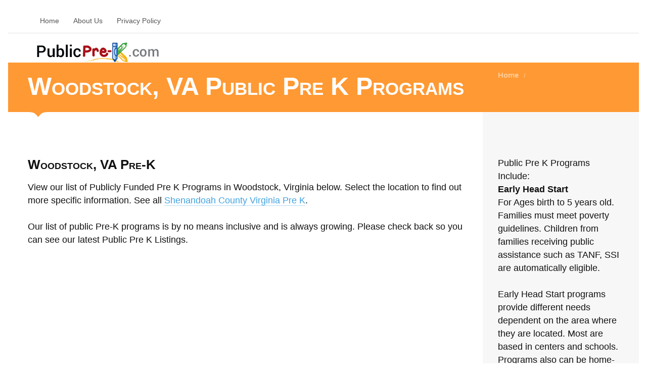

--- FILE ---
content_type: text/html; charset=UTF-8
request_url: https://www.publicprek.com/ci/va-woodstock
body_size: 8603
content:
<!DOCTYPE html>
<!--[if IE 7]>
<html class="ie ie7" lang="en-US">
<![endif]-->
<!--[if IE 8]>
<html class="ie ie8" lang="en-US">
<![endif]-->
<!--[if !(IE 7) | !(IE 8)  ]><!-->
<html lang="en-US">
<!--<![endif]-->
<head>
	<meta charset="UTF-8">
	<meta class="viewport" name="viewport" content="width=device-width, initial-scale=1.0">
	<title>Woodstock, VA Public Pre-K | PublicPreK.com</title>
    <meta name="keywords" content="Woodstock, VA Public Pre-K" />
	<meta name="description" content="Woodstock, VA Public Pre K Programs. We find all of the free public pre-kindergarten programs for children including: Head Start, Early Head Start, VPK programs in Woodstock." />

	
	<link rel="shortcut icon" href="images/favicon.ico">
	
	<!--[if lt IE 9]>
		<script src="js/html5.js"></script>
	<![endif]-->
       <script src="https://www.publicprek.com/templates/flatroom/js/jquery.min.js"></script>
  
	<link rel='stylesheet' href='https://code.jquery.com/ui/1.10.3/themes/smoothness/jquery-ui.css' type='text/css' media='all' />
	<link rel='stylesheet' href='https://www.publicprek.com/templates/flatroom/css/font-awesome.min.css' type='text/css' media='all' />
	<link rel='stylesheet' href='https://www.publicprek.com/templates/flatroom/css/buttons/animation.css' type='text/css' media='all' />
	<link rel='stylesheet' href='https://www.publicprek.com/templates/flatroom/css/buttons/social-icons.css' type='text/css' media='all' />
	<link rel='stylesheet' href='https://www.publicprek.com/templates/flatroom/bootstrap/css/bootstrap.min.css' type='text/css' media='all' />
	<link rel='stylesheet' href='https://www.publicprek.com/templates/flatroom/bootstrap/css/bootstrap-responsive.min.css' type='text/css' media='all' />
	<link rel='stylesheet' href='https://www.publicprek.com/templates/flatroom/css/jquery.jqplot.css' type='text/css' media='all' />
	<link rel='stylesheet' href='https://www.publicprek.com/templates/flatroom/css/style.css' type='text/css' media='all' />
	<link rel='stylesheet' href='https://www.publicprek.com/templates/flatroom/css/responsive.css' type='text/css' media='all' />
	<link rel='stylesheet' href='https://www.publicprek.com/templates/flatroom/css/custom.css' type='text/css' media='all' />
	
	<!--[if lt IE 7]>
		<link rel='stylesheet' href='https://www.publicprek.com/templates/flatroom/css/buttons/social-icons-ie7.css' type='text/css' media='all' />
	<![endif]-->

	<link rel="stylesheet" href="https://www.publicprek.com/templates/flatroom/css/jquery.nailthumb.1.0.min.css" type="text/css" media="screen" />
	<style type="text/css" media="screen">
		.square-thumb {
			width: 80px;
			height: 80px;
		}
		.rectangular-thumb {
			width: 200px;
			height: 120px;
		}
		.rectangular-featured {
			width: 620px;
			height: 250px;
		}
	</style>
    <meta name="google-site-verification" content="uiO82ksjKaXAjHwka5U3rSb3Hqeah6tZdivf3ytViZc" />
</head>
<body class="page light main-menu-visible">
	<div id="page">
		<header id="site-header" class="site-header" role="banner">
			<div class="bg-color second-bg"></div>
			<nav id="second-menu" role="navigation">
				<div class="container">
					<a href="#" class="close no-border">close <span>&#215;</span></a>
					<div class="second-container">
						<ul id="menu-mainmenu" class="menu">
							<li>
								<a href="https://www.publicprek.com">Home</a>
							</li>
							<li><a href="https://www.publicprek.com/ar/about">About Us</a></li>
							<li><a href="https://www.publicprek.com/ar/privacy-policy">Privacy Policy</a></li>
                            
                            
                            
						</ul>
					</div>
				</div>
			</nav>

			<div class="container">
				<div class="clearfix"></div>
				<div class="clearfix"></div>
				<div class="header-top-margin"></div>
				<div class="clearfix"></div>

				<div class="menu-button-box">
					<a href="#" class="menu-button no-border ">
						<span></span>
						<span></span>
						<span></span>
						Menu
					</a>
				</div><!-- .menu-button-box -->

				
                
                
                <div class="logo-box">
					<div class="site-logo">
						<a href="https://www.publicprek.com">
							<img src="https://www.publicprek.com/gallery/logo.png" alt="Logo">
						</a>
					</div>
				</div><!-- .logo-box -->
                
               <br /><br />
                
			</div>
				

<!--
			<div class="login-register">
				<div class="standart">
					<div class="links">
						<a href="https://www.publicprek.com/member_add.php">Login</a>
						<span>or</span>
						<a href="https://www.publicprek.com/member_add.php">Register</a>
						<span class="and">and</span>
					</div>
					<a class="btn" href="https://www.publicprek.com/listing_add.php">Add A Listing</a>
				</div>
			</div>
-->
			
			<div class="clearfix"></div>
			<div class="header-bottom-margin"></div>
			<div class="clearfix"></div>

    <script async src="//pagead2.googlesyndication.com/pagead/js/adsbygoogle.js"></script>
<script>
     (adsbygoogle = window.adsbygoogle || []).push({
          google_ad_client: "ca-pub-2359443809341474",
          enable_page_level_ads: true
     });
</script>

</header><!-- #site-header -->


<div id="main">
	<div class="bg-images"></div>
	<header class="page-header bg-color">
		<div class="container">
			<div class="row">
				<div class="span9">
					<h1 class="entry-title">Woodstock, VA Public Pre K Programs</h1>
				</div>
				<div class="span3">
					<div id="breadcrumb">
						<a href="https://www.publicprek.com">Home</a>
						<span class="separator">/</span>
						
					</div>
				
                
                
                </div>
			</div>
			<div class="setsquare">
				<svg version="1.1" xmlns="https://www.w3.org/2000/svg" xmlns:xlink="https://www.w3.org/1999/xlink" x="0px" y="0px" width="40.566px" height="10px" viewBox="0 0 40.566 10" enable-background="new 0 0 40.566 10" xml:space="preserve">
					<path fill-rule="evenodd" clip-rule="evenodd" fill="#111111" d="M28.284,2c-3.806,2.188-8,8-8,8s-4.214-5.957-8.062-8.062C8.742,0.035,0,0,0,0h40.566C40.566,0,31.703,0.035,28.284,2z"/>
				</svg>
			</div>
			<div class="setsquare two">
				<svg version="1.1" xmlns="https://www.w3.org/2000/svg" xmlns:xlink="https://www.w3.org/1999/xlink" x="0px" y="0px" width="40.566px" height="10px" viewBox="0 0 40.566 10" enable-background="new 0 0 40.566 10" xml:space="preserve">
					<path fill-rule="evenodd" clip-rule="evenodd" fill="#111111" d="M28.284,2c-3.806,2.188-8,8-8,8s-4.214-5.957-8.062-8.062C8.742,0.035,0,0,0,0h40.566C40.566,0,31.703,0.035,28.284,2z"/>
				</svg>
			</div>
            
           
		</div>
	</header><!-- .page-header -->

	<div id="primary" class="container right-sidebar">
		<div class="row">
			<div id="content" class="span9 bg-dark">
				<article class="page">
					<div class="entry-content">
						<div class="row-fluid">
					<h4>Woodstock, VA Pre-K</h4>		
View our list of Publicly Funded Pre K Programs in Woodstock, Virginia below. Select the location to find out more specific information.
                                See all <a href="https://www.publicprek.com/co/va-shenandoah">Shenandoah County Virginia Pre K</a>. 
                				<br /><br />
                
    
          
                
                
                
				Our list of public Pre-K programs is by no means inclusive and is always growing. Please check back so you can see our latest Public Pre K Listings.      <br /><br />                     
								
             
             
             
             
             
             
             </div>
                        
                    
                        
                       
                           
                           
                            <div style="clear:both"></div>
 
                            <script async src="https://pagead2.googlesyndication.com/pagead/js/adsbygoogle.js"></script>
<!-- publicprekrespon -->
<ins class="adsbygoogle"
     style="display:block"
     data-ad-client="ca-pub-2359443809341474"
     data-ad-slot="3400097570"
     data-ad-format="auto"
     data-full-width-responsive="true"></ins>
<script>
(adsbygoogle = window.adsbygoogle || []).push({});
</script>
                      <br /><br />
					</div><!-- .entry-content -->
				</article>

				<!-- Latest Entries Start -->
    <div class="row-fluid">
        <div class="span12" style="margin-bottom:10px;">
            <h2><a href="https://www.publicprek.com/li/skyline_cap_head_start_shenandoah_county_Woodstock_22664" title="Skyline CAP Head Start - Shenandoah County">Public Pre K - Skyline CAP Head Start - Shenandoah County</a></h2>
            <!-- Image Start -->
            <div class="nailthumb-container rectangular-thumb" style="float:left; margin:10px 10px 0px 0px;">
                <a href="https://www.publicprek.com/li/skyline_cap_head_start_shenandoah_county_Woodstock_22664" title=""><img src="https://www.publicprek.com/gallery/no_photo_9.jpg" alt="Skyline CAP Head Start - Shenandoah County"  /></a>
            </div>
            <div style="margin-bottom: 10px;">
                <p style="font-weight:bold;">
                    127 E High St Emanuel Lutheran Church<br />
                    Woodstock, VA - 22664<br />
                    (540) 459-2439<br />
                                    </p>
                <span class="blog-subhead"><a href="https://www.publicprek.com/li/skyline_cap_head_start_shenandoah_county_Woodstock_22664">Email</a></span>                <span class="blog-subhead"><a href="https://www.publicprek.com/li/skyline_cap_head_start_shenandoah_county_Woodstock_22664">Website</a></span>            </div>
            <p>Program: Head Start. Register For This Program at: Skyline CAP INC Madison, VA 22727 (540) 459-2439 Program Grant Number: 03CH3480 This is a licensed Head Start Prog</p>
            <a href="https://www.publicprek.com/li/skyline_cap_head_start_shenandoah_county_Woodstock_22664" title="">Read more</a>

            <hr class="grid_8 alpha break"/>
        </div>
    </div>
<!-- Latest Entries End -->


			
            
   
                
                    
            
            
            
            
            
            
            
            
            
            
            
            
            
            
            
            
            
            
            
            
            
            
            
            
            
            
            
            
            
            
            
            
            
            </div><!-- #content -->

			                   <div id="sidebar" class="sidebar span3">
						<a href="#" class="sidebar-button">
							<span></span>
							<span></span>
							<span></span>
                            
						</a>
						<a href="#" class="close">close <span>&#215;</span></a>
						<div class="clearfix"></div>
						<div class="bg-sidebar"></div>
                        
                        <div class="widget-area">
                            <aside class="widget">
                                
                                Public Pre K Programs Include: <br />
                                 <b>Early Head Start</b> <br />
                                 For Ages birth to 5 years old. Families must meet poverty guidelines. Children from families receiving public assistance such as TANF, SSI are automatically eligible. <br /><br />
                                 Early Head Start programs provide different needs dependent on the area where they are located. Most are based in centers and schools. Programs also can be home-based.  <br /> <br />
                                 <b>Head Start Programs</b> <br />
                                 Head Start is provided by the US Department of Health and Human Services. Enrollment ages is between 3 and 4 years old. If child is 3 years old prior to Sept 1, they are eligible to apply.   <br /><br />Families must meet poverty guidelines. Children from families receiving public assistance such as TANF, SSI are automatically eligible. <br /><br />
                                 <b>VPK Programs</b> <br />
                                 VPK Program is a free prekindergarten program for children aged 4 to 5 years old in Florida. Most States have free programs for prekindergarten. We list these locations on PublicPrek.com. 
                                 <br /> <br />
                                
                                <p>
                                			Search for Public Pre-K Programs Schools
			<!-- Search widget start -->
               
	                <form action="https://www.publicprek.com/state/" method="get">
						

                        <select id="state" name="state" onchange="window.location='https://www.publicprek.com/state/'+this.value">
			<option value="" SELECTED>Choose State</option>
                            <option value="alabama">Alabama</option>
                            <option value="alaska">Alaska</option>
                            <option value="arizona">Arizona</option>
                            <option value="arkansas">Arkansas</option>
                            <option value="california">California</option>
                            <option value="colorado">Colorado</option>
                            <option value="connecticut">Connecticut</option>
                            <option value="delaware">Delaware</option>
                            <option value="district_of_columbia">District of Columbia</option>
                            <option value="florida">Florida</option>
                            <option value="georgia">Georgia</option>
                            <option value="hawaii">Hawaii</option>
                            <option value="idaho">Idaho</option>
                            <option value="illinois">Illinois</option>
                            <option value="indiana">Indiana</option>
                            <option value="iowa">Iowa</option>
                            <option value="kansas">Kansas</option>
                            <option value="kentucky">Kentucky</option>
                            <option value="louisiana">Louisiana</option>
                            <option value="maine">Maine</option>
                            <option value="maryland">Maryland</option>
                            <option value="massachusetts">Massachusetts</option>
                            <option value="michigan">Michigan</option>
                            <option value="minnesota">Minnesota</option>
                            <option value="mississippi">Mississippi</option>
                            <option value="missouri">Missouri</option>
                            <option value="montana">Montana</option>
                            <option value="nebraska">Nebraska</option>
                            <option value="nevada">Nevada</option>
                            <option value="new_hampshire">New Hampshire</option>
                            <option value="new_jersey">New Jersey</option>
                            <option value="new_mexico">New Mexico</option>
                            <option value="new_york">New York</option>
                            <option value="north_carolina">North Carolina</option>
                            <option value="north_dakota">North Dakota</option>
                            <option value="ohio">Ohio</option>
                            <option value="oklahoma">Oklahoma</option>
                            <option value="oregon">Oregon</option>
                            <option value="pennsylvania">Pennsylvania</option>
                            <option value="rhode_island">Rhode Island</option>
                            <option value="south_carolina">South Carolina</option>
                            <option value="south_dakota">South Dakota</option>
                            <option value="tennessee">Tennessee</option>
                            <option value="texas">Texas</option>
                            <option value="utah">Utah</option>
                            <option value="vermont">Vermont</option>
                            <option value="virginia">Virginia</option>
                            <option value="washington">Washington</option>
                            <option value="west_virginia">West Virginia</option>
                            <option value="wisconsin">Wisconsin</option>
                            <option value="wyoming">Wyoming</option>
                        </select>

						
					</form>
               <br /> 
				
       
			<!-- Search widget end -->

<br /><br />	
                                
                                <br /><br />		
		
	

                                </p>
                            </aside>

                                                             
                                
                                 
                                 
                                 
                                 Early Head Start
                                                                     <!-- Top cities start -->
                                    <aside class="widget">
                                        <h3 class="widget-title">Virginia Search</h3>
                                        <ul class="widget-list">
                                                                                            <li><a href="https://www.publicprek.com/ci/va-abingdon" alt="Abingdon Public Pre-K Programs" title="Abingdon Public Pre-K Programs">Abingdon <em>(1)</em></a></li>                                                                                            <li><a href="https://www.publicprek.com/ci/va-accomac" alt="Accomac Public Pre-K Programs" title="Accomac Public Pre-K Programs">Accomac <em>(1)</em></a></li>                                                                                            <li><a href="https://www.publicprek.com/ci/va-afton" alt="Afton Public Pre-K Programs" title="Afton Public Pre-K Programs">Afton <em>(1)</em></a></li>                                                                                            <li><a href="https://www.publicprek.com/ci/va-alberta" alt="Alberta Public Pre-K Programs" title="Alberta Public Pre-K Programs">Alberta <em>(1)</em></a></li>                                                                                            <li><a href="https://www.publicprek.com/ci/va-alexandria" alt="Alexandria Public Pre-K Programs" title="Alexandria Public Pre-K Programs">Alexandria <em>(22)</em></a></li>                                                                                            <li><a href="https://www.publicprek.com/ci/va-amelia_court_house" alt="Amelia Court House Public Pre-K Programs" title="Amelia Court House Public Pre-K Programs">Amelia Court House <em>(1)</em></a></li>                                                                                            <li><a href="https://www.publicprek.com/ci/va-amherst" alt="Amherst Public Pre-K Programs" title="Amherst Public Pre-K Programs">Amherst <em>(1)</em></a></li>                                                                                            <li><a href="https://www.publicprek.com/ci/va-annandale" alt="Annandale Public Pre-K Programs" title="Annandale Public Pre-K Programs">Annandale <em>(4)</em></a></li>                                                                                            <li><a href="https://www.publicprek.com/ci/va-appalachia" alt="Appalachia Public Pre-K Programs" title="Appalachia Public Pre-K Programs">Appalachia <em>(1)</em></a></li>                                                                                            <li><a href="https://www.publicprek.com/ci/va-appomattox" alt="Appomattox Public Pre-K Programs" title="Appomattox Public Pre-K Programs">Appomattox <em>(1)</em></a></li>                                                                                            <li><a href="https://www.publicprek.com/ci/va-ararat" alt="Ararat Public Pre-K Programs" title="Ararat Public Pre-K Programs">Ararat <em>(1)</em></a></li>                                                                                            <li><a href="https://www.publicprek.com/ci/va-arlington" alt="Arlington Public Pre-K Programs" title="Arlington Public Pre-K Programs">Arlington <em>(1)</em></a></li>                                                                                            <li><a href="https://www.publicprek.com/ci/va-arrington" alt="Arrington Public Pre-K Programs" title="Arrington Public Pre-K Programs">Arrington <em>(1)</em></a></li>                                                                                            <li><a href="https://www.publicprek.com/ci/va-ashburn" alt="Ashburn Public Pre-K Programs" title="Ashburn Public Pre-K Programs">Ashburn <em>(1)</em></a></li>                                                                                            <li><a href="https://www.publicprek.com/ci/va-ashland" alt="Ashland Public Pre-K Programs" title="Ashland Public Pre-K Programs">Ashland <em>(1)</em></a></li>                                                                                            <li><a href="https://www.publicprek.com/ci/va-axton" alt="Axton Public Pre-K Programs" title="Axton Public Pre-K Programs">Axton <em>(1)</em></a></li>                                                                                            <li><a href="https://www.publicprek.com/ci/va-baileys_crossroads" alt="Baileys Crossroads Public Pre-K Programs" title="Baileys Crossroads Public Pre-K Programs">Baileys Crossroads <em>(1)</em></a></li>                                                                                            <li><a href="https://www.publicprek.com/ci/va-bealeton" alt="Bealeton Public Pre-K Programs" title="Bealeton Public Pre-K Programs">Bealeton <em>(1)</em></a></li>                                                                                            <li><a href="https://www.publicprek.com/ci/va-bedford" alt="Bedford Public Pre-K Programs" title="Bedford Public Pre-K Programs">Bedford <em>(1)</em></a></li>                                                                                            <li><a href="https://www.publicprek.com/ci/va-berryville" alt="Berryville Public Pre-K Programs" title="Berryville Public Pre-K Programs">Berryville <em>(1)</em></a></li>                                                                                            <li><a href="https://www.publicprek.com/ci/va-big_island" alt="Big Island Public Pre-K Programs" title="Big Island Public Pre-K Programs">Big Island <em>(1)</em></a></li>                                                                                            <li><a href="https://www.publicprek.com/ci/va-big_stone_gap" alt="Big Stone Gap Public Pre-K Programs" title="Big Stone Gap Public Pre-K Programs">Big Stone Gap <em>(2)</em></a></li>                                                                                            <li><a href="https://www.publicprek.com/ci/va-blacksburg" alt="Blacksburg Public Pre-K Programs" title="Blacksburg Public Pre-K Programs">Blacksburg <em>(1)</em></a></li>                                                                                            <li><a href="https://www.publicprek.com/ci/va-blackstone" alt="Blackstone Public Pre-K Programs" title="Blackstone Public Pre-K Programs">Blackstone <em>(1)</em></a></li>                                                                                            <li><a href="https://www.publicprek.com/ci/va-bland" alt="Bland Public Pre-K Programs" title="Bland Public Pre-K Programs">Bland <em>(1)</em></a></li>                                                                                            <li><a href="https://www.publicprek.com/ci/va-bluefield" alt="Bluefield Public Pre-K Programs" title="Bluefield Public Pre-K Programs">Bluefield <em>(1)</em></a></li>                                                                                            <li><a href="https://www.publicprek.com/ci/va-bowling_green" alt="Bowling Green Public Pre-K Programs" title="Bowling Green Public Pre-K Programs">Bowling Green <em>(1)</em></a></li>                                                                                            <li><a href="https://www.publicprek.com/ci/va-boydton" alt="Boydton Public Pre-K Programs" title="Boydton Public Pre-K Programs">Boydton <em>(1)</em></a></li>                                                                                            <li><a href="https://www.publicprek.com/ci/va-bristol" alt="Bristol Public Pre-K Programs" title="Bristol Public Pre-K Programs">Bristol <em>(2)</em></a></li>                                                                                            <li><a href="https://www.publicprek.com/ci/va-bristow" alt="Bristow Public Pre-K Programs" title="Bristow Public Pre-K Programs">Bristow <em>(1)</em></a></li>                                                                                            <li><a href="https://www.publicprek.com/ci/va-buckingham" alt="Buckingham Public Pre-K Programs" title="Buckingham Public Pre-K Programs">Buckingham <em>(1)</em></a></li>                                                                                            <li><a href="https://www.publicprek.com/ci/va-buena_vista" alt="Buena Vista Public Pre-K Programs" title="Buena Vista Public Pre-K Programs">Buena Vista <em>(2)</em></a></li>                                                                                            <li><a href="https://www.publicprek.com/ci/va-cana" alt="Cana Public Pre-K Programs" title="Cana Public Pre-K Programs">Cana <em>(1)</em></a></li>                                                                                            <li><a href="https://www.publicprek.com/ci/va-cascade" alt="Cascade Public Pre-K Programs" title="Cascade Public Pre-K Programs">Cascade <em>(1)</em></a></li>                                                                                            <li><a href="https://www.publicprek.com/ci/va-catlett" alt="Catlett Public Pre-K Programs" title="Catlett Public Pre-K Programs">Catlett <em>(1)</em></a></li>                                                                                            <li><a href="https://www.publicprek.com/ci/va-centreville" alt="Centreville Public Pre-K Programs" title="Centreville Public Pre-K Programs">Centreville <em>(4)</em></a></li>                                                                                            <li><a href="https://www.publicprek.com/ci/va-chantilly" alt="Chantilly Public Pre-K Programs" title="Chantilly Public Pre-K Programs">Chantilly <em>(3)</em></a></li>                                                                                            <li><a href="https://www.publicprek.com/ci/va-charles_city" alt="Charles City Public Pre-K Programs" title="Charles City Public Pre-K Programs">Charles City <em>(1)</em></a></li>                                                                                            <li><a href="https://www.publicprek.com/ci/va-charlotte" alt="Charlotte Public Pre-K Programs" title="Charlotte Public Pre-K Programs">Charlotte <em>(1)</em></a></li>                                                                                            <li><a href="https://www.publicprek.com/ci/va-charlottesville" alt="Charlottesville Public Pre-K Programs" title="Charlottesville Public Pre-K Programs">Charlottesville <em>(2)</em></a></li>                                                                                            <li><a href="https://www.publicprek.com/ci/va-chase_city" alt="Chase City Public Pre-K Programs" title="Chase City Public Pre-K Programs">Chase City <em>(1)</em></a></li>                                                                                            <li><a href="https://www.publicprek.com/ci/va-chesapeake" alt="Chesapeake Public Pre-K Programs" title="Chesapeake Public Pre-K Programs">Chesapeake <em>(4)</em></a></li>                                                                                            <li><a href="https://www.publicprek.com/ci/va-chester" alt="Chester Public Pre-K Programs" title="Chester Public Pre-K Programs">Chester <em>(2)</em></a></li>                                                                                            <li><a href="https://www.publicprek.com/ci/va-chesterfield" alt="Chesterfield Public Pre-K Programs" title="Chesterfield Public Pre-K Programs">Chesterfield <em>(1)</em></a></li>                                                                                            <li><a href="https://www.publicprek.com/ci/va-chilhowie" alt="Chilhowie Public Pre-K Programs" title="Chilhowie Public Pre-K Programs">Chilhowie <em>(1)</em></a></li>                                                                                            <li><a href="https://www.publicprek.com/ci/va-christiansburg" alt="Christiansburg Public Pre-K Programs" title="Christiansburg Public Pre-K Programs">Christiansburg <em>(1)</em></a></li>                                                                                            <li><a href="https://www.publicprek.com/ci/va-clinchco" alt="Clinchco Public Pre-K Programs" title="Clinchco Public Pre-K Programs">Clinchco <em>(1)</em></a></li>                                                                                            <li><a href="https://www.publicprek.com/ci/va-clintwood" alt="Clintwood Public Pre-K Programs" title="Clintwood Public Pre-K Programs">Clintwood <em>(1)</em></a></li>                                                                                            <li><a href="https://www.publicprek.com/ci/va-coeburn" alt="Coeburn Public Pre-K Programs" title="Coeburn Public Pre-K Programs">Coeburn <em>(2)</em></a></li>                                                                                            <li><a href="https://www.publicprek.com/ci/va-colonial_beach" alt="Colonial Beach Public Pre-K Programs" title="Colonial Beach Public Pre-K Programs">Colonial Beach <em>(1)</em></a></li>                                                                                            <li><a href="https://www.publicprek.com/ci/va-copper_hill" alt="Copper Hill Public Pre-K Programs" title="Copper Hill Public Pre-K Programs">Copper Hill <em>(1)</em></a></li>                                                                                            <li><a href="https://www.publicprek.com/ci/va-council" alt="Council Public Pre-K Programs" title="Council Public Pre-K Programs">Council <em>(1)</em></a></li>                                                                                            <li><a href="https://www.publicprek.com/ci/va-covington" alt="Covington Public Pre-K Programs" title="Covington Public Pre-K Programs">Covington <em>(2)</em></a></li>                                                                                            <li><a href="https://www.publicprek.com/ci/va-crozet" alt="Crozet Public Pre-K Programs" title="Crozet Public Pre-K Programs">Crozet <em>(1)</em></a></li>                                                                                            <li><a href="https://www.publicprek.com/ci/va-culpeper" alt="Culpeper Public Pre-K Programs" title="Culpeper Public Pre-K Programs">Culpeper <em>(1)</em></a></li>                                                                                            <li><a href="https://www.publicprek.com/ci/va-cumberland" alt="Cumberland Public Pre-K Programs" title="Cumberland Public Pre-K Programs">Cumberland <em>(1)</em></a></li>                                                                                            <li><a href="https://www.publicprek.com/ci/va-danville" alt="Danville Public Pre-K Programs" title="Danville Public Pre-K Programs">Danville <em>(2)</em></a></li>                                                                                            <li><a href="https://www.publicprek.com/ci/va-dendron" alt="Dendron Public Pre-K Programs" title="Dendron Public Pre-K Programs">Dendron <em>(1)</em></a></li>                                                                                            <li><a href="https://www.publicprek.com/ci/va-dinwiddie" alt="Dinwiddie Public Pre-K Programs" title="Dinwiddie Public Pre-K Programs">Dinwiddie <em>(1)</em></a></li>                                                                                            <li><a href="https://www.publicprek.com/ci/va-dryden" alt="Dryden Public Pre-K Programs" title="Dryden Public Pre-K Programs">Dryden <em>(1)</em></a></li>                                                                                            <li><a href="https://www.publicprek.com/ci/va-dublin" alt="Dublin Public Pre-K Programs" title="Dublin Public Pre-K Programs">Dublin <em>(1)</em></a></li>                                                                                            <li><a href="https://www.publicprek.com/ci/va-duffield" alt="Duffield Public Pre-K Programs" title="Duffield Public Pre-K Programs">Duffield <em>(1)</em></a></li>                                                                                            <li><a href="https://www.publicprek.com/ci/va-dumfries" alt="Dumfries Public Pre-K Programs" title="Dumfries Public Pre-K Programs">Dumfries <em>(1)</em></a></li>                                                                                            <li><a href="https://www.publicprek.com/ci/va-dungannon" alt="Dungannon Public Pre-K Programs" title="Dungannon Public Pre-K Programs">Dungannon <em>(1)</em></a></li>                                                                                            <li><a href="https://www.publicprek.com/ci/va-earlysville" alt="Earlysville Public Pre-K Programs" title="Earlysville Public Pre-K Programs">Earlysville <em>(1)</em></a></li>                                                                                            <li><a href="https://www.publicprek.com/ci/va-elkton" alt="Elkton Public Pre-K Programs" title="Elkton Public Pre-K Programs">Elkton <em>(1)</em></a></li>                                                                                            <li><a href="https://www.publicprek.com/ci/va-emporia" alt="Emporia Public Pre-K Programs" title="Emporia Public Pre-K Programs">Emporia <em>(2)</em></a></li>                                                                                            <li><a href="https://www.publicprek.com/ci/va-ettrick" alt="Ettrick Public Pre-K Programs" title="Ettrick Public Pre-K Programs">Ettrick <em>(1)</em></a></li>                                                                                            <li><a href="https://www.publicprek.com/ci/va-exmore" alt="Exmore Public Pre-K Programs" title="Exmore Public Pre-K Programs">Exmore <em>(1)</em></a></li>                                                                                            <li><a href="https://www.publicprek.com/ci/va-fairfax" alt="Fairfax Public Pre-K Programs" title="Fairfax Public Pre-K Programs">Fairfax <em>(5)</em></a></li>                                                                                            <li><a href="https://www.publicprek.com/ci/va-fairfax_station" alt="Fairfax Station Public Pre-K Programs" title="Fairfax Station Public Pre-K Programs">Fairfax Station <em>(1)</em></a></li>                                                                                            <li><a href="https://www.publicprek.com/ci/va-fairfield" alt="Fairfield Public Pre-K Programs" title="Fairfield Public Pre-K Programs">Fairfield <em>(2)</em></a></li>                                                                                            <li><a href="https://www.publicprek.com/ci/va-falls_church" alt="Falls Church Public Pre-K Programs" title="Falls Church Public Pre-K Programs">Falls Church <em>(8)</em></a></li>                                                                                            <li><a href="https://www.publicprek.com/ci/va-farmville" alt="Farmville Public Pre-K Programs" title="Farmville Public Pre-K Programs">Farmville <em>(1)</em></a></li>                                                                                            <li><a href="https://www.publicprek.com/ci/va-floyd" alt="Floyd Public Pre-K Programs" title="Floyd Public Pre-K Programs">Floyd <em>(1)</em></a></li>                                                                                            <li><a href="https://www.publicprek.com/ci/va-fredericksburg" alt="Fredericksburg Public Pre-K Programs" title="Fredericksburg Public Pre-K Programs">Fredericksburg <em>(4)</em></a></li>                                                                                            <li><a href="https://www.publicprek.com/ci/va-front_royal" alt="Front Royal Public Pre-K Programs" title="Front Royal Public Pre-K Programs">Front Royal <em>(1)</em></a></li>                                                                                            <li><a href="https://www.publicprek.com/ci/va-galax" alt="Galax Public Pre-K Programs" title="Galax Public Pre-K Programs">Galax <em>(1)</em></a></li>                                                                                            <li><a href="https://www.publicprek.com/ci/va-gate_city" alt="Gate City Public Pre-K Programs" title="Gate City Public Pre-K Programs">Gate City <em>(3)</em></a></li>                                                                                            <li><a href="https://www.publicprek.com/ci/va-glade_hill" alt="Glade Hill Public Pre-K Programs" title="Glade Hill Public Pre-K Programs">Glade Hill <em>(1)</em></a></li>                                                                                            <li><a href="https://www.publicprek.com/ci/va-glade_spring" alt="Glade Spring Public Pre-K Programs" title="Glade Spring Public Pre-K Programs">Glade Spring <em>(1)</em></a></li>                                                                                            <li><a href="https://www.publicprek.com/ci/va-glen_allen" alt="Glen Allen Public Pre-K Programs" title="Glen Allen Public Pre-K Programs">Glen Allen <em>(3)</em></a></li>                                                                                            <li><a href="https://www.publicprek.com/ci/va-gloucester" alt="Gloucester Public Pre-K Programs" title="Gloucester Public Pre-K Programs">Gloucester <em>(1)</em></a></li>                                                                                            <li><a href="https://www.publicprek.com/ci/va-goochland" alt="Goochland Public Pre-K Programs" title="Goochland Public Pre-K Programs">Goochland <em>(1)</em></a></li>                                                                                            <li><a href="https://www.publicprek.com/ci/va-goode" alt="Goode Public Pre-K Programs" title="Goode Public Pre-K Programs">Goode <em>(1)</em></a></li>                                                                                            <li><a href="https://www.publicprek.com/ci/va-goodview" alt="Goodview Public Pre-K Programs" title="Goodview Public Pre-K Programs">Goodview <em>(1)</em></a></li>                                                                                            <li><a href="https://www.publicprek.com/ci/va-gordonsville" alt="Gordonsville Public Pre-K Programs" title="Gordonsville Public Pre-K Programs">Gordonsville <em>(1)</em></a></li>                                                                                            <li><a href="https://www.publicprek.com/ci/va-grundy" alt="Grundy Public Pre-K Programs" title="Grundy Public Pre-K Programs">Grundy <em>(3)</em></a></li>                                                                                            <li><a href="https://www.publicprek.com/ci/va-hague" alt="Hague Public Pre-K Programs" title="Hague Public Pre-K Programs">Hague <em>(1)</em></a></li>                                                                                            <li><a href="https://www.publicprek.com/ci/va-halifax" alt="Halifax Public Pre-K Programs" title="Halifax Public Pre-K Programs">Halifax <em>(2)</em></a></li>                                                                                            <li><a href="https://www.publicprek.com/ci/va-hallwood" alt="Hallwood Public Pre-K Programs" title="Hallwood Public Pre-K Programs">Hallwood <em>(1)</em></a></li>                                                                                            <li><a href="https://www.publicprek.com/ci/va-hampton" alt="Hampton Public Pre-K Programs" title="Hampton Public Pre-K Programs">Hampton <em>(2)</em></a></li>                                                                                            <li><a href="https://www.publicprek.com/ci/va-harrisonburg" alt="Harrisonburg Public Pre-K Programs" title="Harrisonburg Public Pre-K Programs">Harrisonburg <em>(1)</em></a></li>                                                                                            <li><a href="https://www.publicprek.com/ci/va-haysi" alt="Haysi Public Pre-K Programs" title="Haysi Public Pre-K Programs">Haysi <em>(1)</em></a></li>                                                                                            <li><a href="https://www.publicprek.com/ci/va-heathsville" alt="Heathsville Public Pre-K Programs" title="Heathsville Public Pre-K Programs">Heathsville <em>(1)</em></a></li>                                                                                            <li><a href="https://www.publicprek.com/ci/va-henrico" alt="Henrico Public Pre-K Programs" title="Henrico Public Pre-K Programs">Henrico <em>(16)</em></a></li>                                                                                            <li><a href="https://www.publicprek.com/ci/va-herndon" alt="Herndon Public Pre-K Programs" title="Herndon Public Pre-K Programs">Herndon <em>(5)</em></a></li>                                                                                            <li><a href="https://www.publicprek.com/ci/va-hillsville" alt="Hillsville Public Pre-K Programs" title="Hillsville Public Pre-K Programs">Hillsville <em>(1)</em></a></li>                                                                                            <li><a href="https://www.publicprek.com/ci/va-hopewell" alt="Hopewell Public Pre-K Programs" title="Hopewell Public Pre-K Programs">Hopewell <em>(1)</em></a></li>                                                                                            <li><a href="https://www.publicprek.com/ci/va-hot_springs" alt="Hot Springs Public Pre-K Programs" title="Hot Springs Public Pre-K Programs">Hot Springs <em>(1)</em></a></li>                                                                                            <li><a href="https://www.publicprek.com/ci/va-huddleston" alt="Huddleston Public Pre-K Programs" title="Huddleston Public Pre-K Programs">Huddleston <em>(1)</em></a></li>                                                                                            <li><a href="https://www.publicprek.com/ci/va-independence" alt="Independence Public Pre-K Programs" title="Independence Public Pre-K Programs">Independence <em>(1)</em></a></li>                                                                                            <li><a href="https://www.publicprek.com/ci/va-jonesville" alt="Jonesville Public Pre-K Programs" title="Jonesville Public Pre-K Programs">Jonesville <em>(2)</em></a></li>                                                                                            <li><a href="https://www.publicprek.com/ci/va-king_george" alt="King George Public Pre-K Programs" title="King George Public Pre-K Programs">King George <em>(1)</em></a></li>                                                                                            <li><a href="https://www.publicprek.com/ci/va-king_william" alt="King William Public Pre-K Programs" title="King William Public Pre-K Programs">King William <em>(1)</em></a></li>                                                                                            <li><a href="https://www.publicprek.com/ci/va-la_crosse" alt="La Crosse Public Pre-K Programs" title="La Crosse Public Pre-K Programs">La Crosse <em>(1)</em></a></li>                                                                                            <li><a href="https://www.publicprek.com/ci/va-lancaster" alt="Lancaster Public Pre-K Programs" title="Lancaster Public Pre-K Programs">Lancaster <em>(1)</em></a></li>                                                                                            <li><a href="https://www.publicprek.com/ci/va-lawrenceville" alt="Lawrenceville Public Pre-K Programs" title="Lawrenceville Public Pre-K Programs">Lawrenceville <em>(2)</em></a></li>                                                                                            <li><a href="https://www.publicprek.com/ci/va-lebanon" alt="Lebanon Public Pre-K Programs" title="Lebanon Public Pre-K Programs">Lebanon <em>(2)</em></a></li>                                                                                            <li><a href="https://www.publicprek.com/ci/va-leesburg" alt="Leesburg Public Pre-K Programs" title="Leesburg Public Pre-K Programs">Leesburg <em>(1)</em></a></li>                                                                                            <li><a href="https://www.publicprek.com/ci/va-lexington" alt="Lexington Public Pre-K Programs" title="Lexington Public Pre-K Programs">Lexington <em>(1)</em></a></li>                                                                                            <li><a href="https://www.publicprek.com/ci/va-locust_grove" alt="Locust Grove Public Pre-K Programs" title="Locust Grove Public Pre-K Programs">Locust Grove <em>(1)</em></a></li>                                                                                            <li><a href="https://www.publicprek.com/ci/va-locust_hill" alt="Locust Hill Public Pre-K Programs" title="Locust Hill Public Pre-K Programs">Locust Hill <em>(1)</em></a></li>                                                                                            <li><a href="https://www.publicprek.com/ci/va-louisa" alt="Louisa Public Pre-K Programs" title="Louisa Public Pre-K Programs">Louisa <em>(1)</em></a></li>                                                                                            <li><a href="https://www.publicprek.com/ci/va-lynch_station" alt="Lynch Station Public Pre-K Programs" title="Lynch Station Public Pre-K Programs">Lynch Station <em>(1)</em></a></li>                                                                                            <li><a href="https://www.publicprek.com/ci/va-lynchburg" alt="Lynchburg Public Pre-K Programs" title="Lynchburg Public Pre-K Programs">Lynchburg <em>(2)</em></a></li>                                                                                            <li><a href="https://www.publicprek.com/ci/va-madison" alt="Madison Public Pre-K Programs" title="Madison Public Pre-K Programs">Madison <em>(1)</em></a></li>                                                                                            <li><a href="https://www.publicprek.com/ci/va-madison_heights" alt="Madison Heights Public Pre-K Programs" title="Madison Heights Public Pre-K Programs">Madison Heights <em>(2)</em></a></li>                                                                                            <li><a href="https://www.publicprek.com/ci/va-manassas" alt="Manassas Public Pre-K Programs" title="Manassas Public Pre-K Programs">Manassas <em>(4)</em></a></li>                                                                                            <li><a href="https://www.publicprek.com/ci/va-manassas_park" alt="Manassas Park Public Pre-K Programs" title="Manassas Park Public Pre-K Programs">Manassas Park <em>(1)</em></a></li>                                                                                            <li><a href="https://www.publicprek.com/ci/va-marion" alt="Marion Public Pre-K Programs" title="Marion Public Pre-K Programs">Marion <em>(1)</em></a></li>                                                                                            <li><a href="https://www.publicprek.com/ci/va-martinsville" alt="Martinsville Public Pre-K Programs" title="Martinsville Public Pre-K Programs">Martinsville <em>(1)</em></a></li>                                                                                            <li><a href="https://www.publicprek.com/ci/va-mathews" alt="Mathews Public Pre-K Programs" title="Mathews Public Pre-K Programs">Mathews <em>(1)</em></a></li>                                                                                            <li><a href="https://www.publicprek.com/ci/va-max_meadows" alt="Max Meadows Public Pre-K Programs" title="Max Meadows Public Pre-K Programs">Max Meadows <em>(1)</em></a></li>                                                                                            <li><a href="https://www.publicprek.com/ci/va-mechanicsville" alt="Mechanicsville Public Pre-K Programs" title="Mechanicsville Public Pre-K Programs">Mechanicsville <em>(1)</em></a></li>                                                                                            <li><a href="https://www.publicprek.com/ci/va-millboro" alt="Millboro Public Pre-K Programs" title="Millboro Public Pre-K Programs">Millboro <em>(1)</em></a></li>                                                                                            <li><a href="https://www.publicprek.com/ci/va-moneta" alt="Moneta Public Pre-K Programs" title="Moneta Public Pre-K Programs">Moneta <em>(1)</em></a></li>                                                                                            <li><a href="https://www.publicprek.com/ci/va-monterey" alt="Monterey Public Pre-K Programs" title="Monterey Public Pre-K Programs">Monterey <em>(1)</em></a></li>                                                                                            <li><a href="https://www.publicprek.com/ci/va-narrows" alt="Narrows Public Pre-K Programs" title="Narrows Public Pre-K Programs">Narrows <em>(1)</em></a></li>                                                                                            <li><a href="https://www.publicprek.com/ci/va-nathalie" alt="Nathalie Public Pre-K Programs" title="Nathalie Public Pre-K Programs">Nathalie <em>(1)</em></a></li>                                                                                            <li><a href="https://www.publicprek.com/ci/va-new_castle" alt="New Castle Public Pre-K Programs" title="New Castle Public Pre-K Programs">New Castle <em>(3)</em></a></li>                                                                                            <li><a href="https://www.publicprek.com/ci/va-newport_news" alt="Newport News Public Pre-K Programs" title="Newport News Public Pre-K Programs">Newport News <em>(3)</em></a></li>                                                                                            <li><a href="https://www.publicprek.com/ci/va-nickelsville" alt="Nickelsville Public Pre-K Programs" title="Nickelsville Public Pre-K Programs">Nickelsville <em>(1)</em></a></li>                                                                                            <li><a href="https://www.publicprek.com/ci/va-norfolk" alt="Norfolk Public Pre-K Programs" title="Norfolk Public Pre-K Programs">Norfolk <em>(4)</em></a></li>                                                                                            <li><a href="https://www.publicprek.com/ci/va-north_chesterfield" alt="North Chesterfield Public Pre-K Programs" title="North Chesterfield Public Pre-K Programs">North Chesterfield <em>(4)</em></a></li>                                                                                            <li><a href="https://www.publicprek.com/ci/va-norton" alt="Norton Public Pre-K Programs" title="Norton Public Pre-K Programs">Norton <em>(1)</em></a></li>                                                                                            <li><a href="https://www.publicprek.com/ci/va-oakwood" alt="Oakwood Public Pre-K Programs" title="Oakwood Public Pre-K Programs">Oakwood <em>(1)</em></a></li>                                                                                            <li><a href="https://www.publicprek.com/ci/va-orange" alt="Orange Public Pre-K Programs" title="Orange Public Pre-K Programs">Orange <em>(1)</em></a></li>                                                                                            <li><a href="https://www.publicprek.com/ci/va-palmyra" alt="Palmyra Public Pre-K Programs" title="Palmyra Public Pre-K Programs">Palmyra <em>(1)</em></a></li>                                                                                            <li><a href="https://www.publicprek.com/ci/va-patrick_springs" alt="Patrick Springs Public Pre-K Programs" title="Patrick Springs Public Pre-K Programs">Patrick Springs <em>(1)</em></a></li>                                                                                            <li><a href="https://www.publicprek.com/ci/va-pearisburg" alt="Pearisburg Public Pre-K Programs" title="Pearisburg Public Pre-K Programs">Pearisburg <em>(2)</em></a></li>                                                                                            <li><a href="https://www.publicprek.com/ci/va-pennington_gap" alt="Pennington Gap Public Pre-K Programs" title="Pennington Gap Public Pre-K Programs">Pennington Gap <em>(1)</em></a></li>                                                                                            <li><a href="https://www.publicprek.com/ci/va-petersburg" alt="Petersburg Public Pre-K Programs" title="Petersburg Public Pre-K Programs">Petersburg <em>(1)</em></a></li>                                                                                            <li><a href="https://www.publicprek.com/ci/va-portsmouth" alt="Portsmouth Public Pre-K Programs" title="Portsmouth Public Pre-K Programs">Portsmouth <em>(5)</em></a></li>                                                                                            <li><a href="https://www.publicprek.com/ci/va-pound" alt="Pound Public Pre-K Programs" title="Pound Public Pre-K Programs">Pound <em>(1)</em></a></li>                                                                                            <li><a href="https://www.publicprek.com/ci/va-powhatan" alt="Powhatan Public Pre-K Programs" title="Powhatan Public Pre-K Programs">Powhatan <em>(1)</em></a></li>                                                                                            <li><a href="https://www.publicprek.com/ci/va-pulaski" alt="Pulaski Public Pre-K Programs" title="Pulaski Public Pre-K Programs">Pulaski <em>(1)</em></a></li>                                                                                            <li><a href="https://www.publicprek.com/ci/va-purcellville" alt="Purcellville Public Pre-K Programs" title="Purcellville Public Pre-K Programs">Purcellville <em>(1)</em></a></li>                                                                                            <li><a href="https://www.publicprek.com/ci/va-radford" alt="Radford Public Pre-K Programs" title="Radford Public Pre-K Programs">Radford <em>(2)</em></a></li>                                                                                            <li><a href="https://www.publicprek.com/ci/va-raven" alt="Raven Public Pre-K Programs" title="Raven Public Pre-K Programs">Raven <em>(1)</em></a></li>                                                                                            <li><a href="https://www.publicprek.com/ci/va-reston" alt="Reston Public Pre-K Programs" title="Reston Public Pre-K Programs">Reston <em>(4)</em></a></li>                                                                                            <li><a href="https://www.publicprek.com/ci/va-richlands" alt="Richlands Public Pre-K Programs" title="Richlands Public Pre-K Programs">Richlands <em>(1)</em></a></li>                                                                                            <li><a href="https://www.publicprek.com/ci/va-richmond" alt="Richmond Public Pre-K Programs" title="Richmond Public Pre-K Programs">Richmond <em>(17)</em></a></li>                                                                                            <li><a href="https://www.publicprek.com/ci/va-roanoke" alt="Roanoke Public Pre-K Programs" title="Roanoke Public Pre-K Programs">Roanoke <em>(18)</em></a></li>                                                                                            <li><a href="https://www.publicprek.com/ci/va-rocky_mount" alt="Rocky Mount Public Pre-K Programs" title="Rocky Mount Public Pre-K Programs">Rocky Mount <em>(3)</em></a></li>                                                                                            <li><a href="https://www.publicprek.com/ci/va-rose_hill" alt="Rose Hill Public Pre-K Programs" title="Rose Hill Public Pre-K Programs">Rose Hill <em>(1)</em></a></li>                                                                                            <li><a href="https://www.publicprek.com/ci/va-rural_retreat" alt="Rural Retreat Public Pre-K Programs" title="Rural Retreat Public Pre-K Programs">Rural Retreat <em>(1)</em></a></li>                                                                                            <li><a href="https://www.publicprek.com/ci/va-ruther_glen" alt="Ruther Glen Public Pre-K Programs" title="Ruther Glen Public Pre-K Programs">Ruther Glen <em>(2)</em></a></li>                                                                                            <li><a href="https://www.publicprek.com/ci/va-saint_charles" alt="Saint Charles Public Pre-K Programs" title="Saint Charles Public Pre-K Programs">Saint Charles <em>(1)</em></a></li>                                                                                            <li><a href="https://www.publicprek.com/ci/va-salem" alt="Salem Public Pre-K Programs" title="Salem Public Pre-K Programs">Salem <em>(3)</em></a></li>                                                                                            <li><a href="https://www.publicprek.com/ci/va-saltville" alt="Saltville Public Pre-K Programs" title="Saltville Public Pre-K Programs">Saltville <em>(1)</em></a></li>                                                                                            <li><a href="https://www.publicprek.com/ci/va-sandston" alt="Sandston Public Pre-K Programs" title="Sandston Public Pre-K Programs">Sandston <em>(2)</em></a></li>                                                                                            <li><a href="https://www.publicprek.com/ci/va-south_boston" alt="South Boston Public Pre-K Programs" title="South Boston Public Pre-K Programs">South Boston <em>(1)</em></a></li>                                                                                            <li><a href="https://www.publicprek.com/ci/va-spotsylvania" alt="Spotsylvania Public Pre-K Programs" title="Spotsylvania Public Pre-K Programs">Spotsylvania <em>(4)</em></a></li>                                                                                            <li><a href="https://www.publicprek.com/ci/va-springfield" alt="Springfield Public Pre-K Programs" title="Springfield Public Pre-K Programs">Springfield <em>(7)</em></a></li>                                                                                            <li><a href="https://www.publicprek.com/ci/va-stanardsville" alt="Stanardsville Public Pre-K Programs" title="Stanardsville Public Pre-K Programs">Stanardsville <em>(1)</em></a></li>                                                                                            <li><a href="https://www.publicprek.com/ci/va-stanleytown" alt="Stanleytown Public Pre-K Programs" title="Stanleytown Public Pre-K Programs">Stanleytown <em>(1)</em></a></li>                                                                                            <li><a href="https://www.publicprek.com/ci/va-staunton" alt="Staunton Public Pre-K Programs" title="Staunton Public Pre-K Programs">Staunton <em>(2)</em></a></li>                                                                                            <li><a href="https://www.publicprek.com/ci/va-sterling" alt="Sterling Public Pre-K Programs" title="Sterling Public Pre-K Programs">Sterling <em>(3)</em></a></li>                                                                                            <li><a href="https://www.publicprek.com/ci/va-stuart" alt="Stuart Public Pre-K Programs" title="Stuart Public Pre-K Programs">Stuart <em>(1)</em></a></li>                                                                                            <li><a href="https://www.publicprek.com/ci/va-stuarts_draft" alt="Stuarts Draft Public Pre-K Programs" title="Stuarts Draft Public Pre-K Programs">Stuarts Draft <em>(1)</em></a></li>                                                                                            <li><a href="https://www.publicprek.com/ci/va-sussex" alt="Sussex Public Pre-K Programs" title="Sussex Public Pre-K Programs">Sussex <em>(1)</em></a></li>                                                                                            <li><a href="https://www.publicprek.com/ci/va-swords_creek" alt="Swords Creek Public Pre-K Programs" title="Swords Creek Public Pre-K Programs">Swords Creek <em>(1)</em></a></li>                                                                                            <li><a href="https://www.publicprek.com/ci/va-tappahannock" alt="Tappahannock Public Pre-K Programs" title="Tappahannock Public Pre-K Programs">Tappahannock <em>(1)</em></a></li>                                                                                            <li><a href="https://www.publicprek.com/ci/va-tazewell" alt="Tazewell Public Pre-K Programs" title="Tazewell Public Pre-K Programs">Tazewell <em>(1)</em></a></li>                                                                                            <li><a href="https://www.publicprek.com/ci/va-triangle" alt="Triangle Public Pre-K Programs" title="Triangle Public Pre-K Programs">Triangle <em>(1)</em></a></li>                                                                                            <li><a href="https://www.publicprek.com/ci/va-victoria" alt="Victoria Public Pre-K Programs" title="Victoria Public Pre-K Programs">Victoria <em>(1)</em></a></li>                                                                                            <li><a href="https://www.publicprek.com/ci/va-vienna" alt="Vienna Public Pre-K Programs" title="Vienna Public Pre-K Programs">Vienna <em>(2)</em></a></li>                                                                                            <li><a href="https://www.publicprek.com/ci/va-vinton" alt="Vinton Public Pre-K Programs" title="Vinton Public Pre-K Programs">Vinton <em>(2)</em></a></li>                                                                                            <li><a href="https://www.publicprek.com/ci/va-virginia_beach" alt="Virginia Beach Public Pre-K Programs" title="Virginia Beach Public Pre-K Programs">Virginia Beach <em>(4)</em></a></li>                                                                                            <li><a href="https://www.publicprek.com/ci/va-wakefield" alt="Wakefield Public Pre-K Programs" title="Wakefield Public Pre-K Programs">Wakefield <em>(1)</em></a></li>                                                                                            <li><a href="https://www.publicprek.com/ci/va-warrenton" alt="Warrenton Public Pre-K Programs" title="Warrenton Public Pre-K Programs">Warrenton <em>(1)</em></a></li>                                                                                            <li><a href="https://www.publicprek.com/ci/va-washington" alt="Washington Public Pre-K Programs" title="Washington Public Pre-K Programs">Washington <em>(1)</em></a></li>                                                                                            <li><a href="https://www.publicprek.com/ci/va-waynesboro" alt="Waynesboro Public Pre-K Programs" title="Waynesboro Public Pre-K Programs">Waynesboro <em>(2)</em></a></li>                                                                                            <li><a href="https://www.publicprek.com/ci/va-weber_city" alt="Weber City Public Pre-K Programs" title="Weber City Public Pre-K Programs">Weber City <em>(1)</em></a></li>                                                                                            <li><a href="https://www.publicprek.com/ci/va-west_point" alt="West Point Public Pre-K Programs" title="West Point Public Pre-K Programs">West Point <em>(1)</em></a></li>                                                                                            <li><a href="https://www.publicprek.com/ci/va-williamsburg" alt="Williamsburg Public Pre-K Programs" title="Williamsburg Public Pre-K Programs">Williamsburg <em>(4)</em></a></li>                                                                                            <li><a href="https://www.publicprek.com/ci/va-winchester" alt="Winchester Public Pre-K Programs" title="Winchester Public Pre-K Programs">Winchester <em>(3)</em></a></li>                                                                                            <li><a href="https://www.publicprek.com/ci/va-woodbridge" alt="Woodbridge Public Pre-K Programs" title="Woodbridge Public Pre-K Programs">Woodbridge <em>(10)</em></a></li>                                                                                            <li><a href="https://www.publicprek.com/ci/va-woodstock" alt="Woodstock Public Pre-K Programs" title="Woodstock Public Pre-K Programs">Woodstock <em>(1)</em></a></li>                                                                                            <li><a href="https://www.publicprek.com/ci/va-yorktown" alt="Yorktown Public Pre-K Programs" title="Yorktown Public Pre-K Programs">Yorktown <em>(1)</em></a></li>                                                                                    </ul>
                                    </aside>
                                    <!-- Top cities end -->
                                                            
							
							
								<aside class="ibr-properties-widget widget">
		<h3 class="widget-title">
			Latest Additions
		</h3>

		<div class="widget-properties">
							<div class="property-on-widget">
					<div class="on-widget-image">
						<a href="https://www.publicprek.com/li/skyline_cap_head_start_shenandoah_county_Woodstock_22664">
							<img width="90" height="75" src="https://www.publicprek.com/gallery/no_photo_9.jpg" alt="" />
						</a>
					</div>
					<div class="on-widget-content">
						<div class="on-widget-title no-border">
							<a href="https://www.publicprek.com/li/skyline_cap_head_start_shenandoah_county_Woodstock_22664">Skyline CAP Head Start - Shenandoah County</a>
						</div>
						<div class="on-widget-location"><i class="fa fa-map-marker"></i> Woodstock,VA</div>
					</div>
				</div>
					</div>
	</aside><!-- .ibr-properties-widget -->

							

							<div class="aside-border"></div>

                            
						</div><!-- .widget-area -->
					</div><!-- #sidebar --><!-- #sidebar -->
		</div>
	</div><!-- #primary -->
</div><!-- #main -->
<footer id="site-footer" class="bg-light" role="contentinfo">
	<div class="top-box">
		<div class="container">
			<div class="row">
				<div class="span4 footer-navigation">
					<h3 class="title">Welcome</h3>
					<nav role="navigation">
						<div class="menu-welcome-container">
							<ul id="menu-welcome" class="menu">
								<li><a href="https://www.publicprek.com/ar/about">About Us</a></li>
								<!-- <li><a href="https://www.publicprek.com/listing_add.php">Add a Listing</a></li> -->
							</ul>
						</div>
					</nav>
				</div><!-- .footer-navigation -->

				<div class="span4">
					<h3 class="title">About Us</h3>
					<div class="text">

						

						<p style="margin-bottom: 4px;">Follow us on the world wide web.</p>

						<ul class="social_bookmarks_footer">
																					<li class="rss"><a href="https://www.publicprek.com/feed/" class="" title="RSS">RSS</a></li>
						</ul>

					</div>
				</div><!-- .about-us -->

				<div class="span4 contact-us">
					<h3 class="title">Helpful Sites</h3>
					<ul class="footer_widget_list">
						<li><a href="https://www.fns.usda.gov/wic/" title="FNS">FNS</a>
						<li><a href="https://www.acf.hhs.gov/programs/ocs/liheap/" title="US HHS">US HHS</a>
						
					</ul>
				</div><!-- helpful sites -->
			</div>
		</div>
	</div><!-- .top-box -->

	<div class="bottom-box">
		<div class="container">
			<div class="row">
				<div class="span6 pull-right">
					<!--
                        <ul class="social-icon">
                            <li class="no-border">
                                <a href="https://www.facebook.com/ItemBridge" target="_self">
                                    <i class="icon-facebook"></i>
                                </a>
                            </li>
                            <li class="no-border">
                                <a href="https://twitter.com/ItemBridge" target="_self">
                                    <i class="icon-twitter"></i>
                                </a>
                            </li>
                            <li class="no-border">
                                <a href="https://plus.google.com/109912245583663219097/posts" target="_self">
                                    <i class="icon-gplus"></i>
                                </a>
                            </li>
                            <li class="no-border">
                                <a href="https://www.flickr.com/photos/itembridge" target="_self">
                                    <i class="icon-flickr"></i>
                                </a>
                            </li>
                            <li class="no-border">
                                <a href="support@itembridge.com" target="_self">
                                    <i class="icon-email"></i>
                                </a>
                            </li>
                        </ul>
                        -->
				</div>
				<div class="span6">Copyright &copy; Public Pre-K Programs 2026</div>
			</div>
		</div>
		<a href="#" id="up">Up</a>
	</div><!-- .bottom-box -->

	<!-- Global site tag (gtag.js) - Google Analytics -->
<script async src="https://www.googletagmanager.com/gtag/js?id=UA-34567917-16"></script>
<script>
  window.dataLayer = window.dataLayer || [];
  function gtag(){dataLayer.push(arguments);}
  gtag('js', new Date());

  gtag('config', 'UA-34567917-16');
</script>

 


</footer><!-- #colophon -->
</div><!-- #page -->

<script src="https://ajax.googleapis.com/ajax/libs/jquery/1.10.2/jquery.min.js"></script>
<script src="https://code.jquery.com/jquery-migrate-1.2.1.min.js"></script>
<script src='https://www.publicprek.com/templates/flatroom/js/jquery-ui-1.10.3.custom.min.js'></script>
<script src='https://www.publicprek.com/templates/flatroom/bootstrap/js/bootstrap.min.js'></script>

<script>
    (function(i,s,o,g,r,a,m){ i['GoogleAnalyticsObject']=r;i[r]=i[r]||function(){
                (i[r].q=i[r].q||[]).push(arguments)},i[r].l=1*new Date();a=s.createElement(o),
            m=s.getElementsByTagName(o)[0];a.async=1;a.src=g;m.parentNode.insertBefore(a,m)
    })(window,document,'script','//www.google-analytics.com/analytics.js','ga');

    ga('create', 'UA-34567917-16', 'auto');
    ga('send', 'pageview');

</script>

<script type="text/javascript" src="https://www.publicprek.com/templates/flatroom/js/jquery.nailthumb.1.0.min.js"></script>

<script type="text/javascript">
    jQuery(document).ready(function() {
        jQuery('.nailthumb-container').nailthumb();
    });
</script>

<script src='https://www.publicprek.com/templates/flatroom/js/jquery.carouFredSel-6.2.1-packed.js'></script>
<script src='https://www.publicprek.com/templates/flatroom/js/jquery.touchSwipe.min.js'></script>
<script src='https://www.publicprek.com/templates/flatroom/js/jquery.selectbox-0.2.min.js'></script>
<script src='https://www.publicprek.com/templates/flatroom/js/jquery.fancybox.pack.js'></script>
<script src='https://www.publicprek.com/templates/flatroom/js/jqplot/jquery.jqplot.min.js'></script>
<script src='https://www.publicprek.com/templates/flatroom/js/jqplot/shCore.min.js'></script>
<script src='https://www.publicprek.com/templates/flatroom/js/jqplot/shBrushJScript.min.js'></script>
<script src='https://www.publicprek.com/templates/flatroom/js/jqplot/shBrushXml.min.js'></script>
<script src='https://www.publicprek.com/templates/flatroom/js/jqplot/jqplot.cursor.min.js'></script>
<script src='https://www.publicprek.com/templates/flatroom/js/jqplot/jqplot.dateAxisRenderer.min.js'></script>
<script src='https://www.publicprek.com/templates/flatroom/js/jqplot/jqplot.highlighter.min.js'></script>
<script src='https://www.publicprek.com/templates/flatroom/js/jqplot/jqplot.canvasTextRenderer.min.js'></script>
<script src='https://www.publicprek.com/templates/flatroom/js/jqplot/jqplot.canvasAxisLabelRenderer.min.js'></script>
<script type="text/javascript" src="https://www.publicprek.com/templates/flatroom/js/jquery.listnav-2.1.js" charset="utf-8"></script>
<script src='https://www.publicprek.com/templates/flatroom/js/main.js'></script>


<script type="text/javascript" charset="utf-8">
	$(function(){

		$('#cityList').listnav({
			includeNums: false,
			showCounts:	true
		});


	});
</script>

</body>
</html>

--- FILE ---
content_type: text/html; charset=utf-8
request_url: https://www.google.com/recaptcha/api2/aframe
body_size: 269
content:
<!DOCTYPE HTML><html><head><meta http-equiv="content-type" content="text/html; charset=UTF-8"></head><body><script nonce="UWgwkYBzp7_7wUhYO658aQ">/** Anti-fraud and anti-abuse applications only. See google.com/recaptcha */ try{var clients={'sodar':'https://pagead2.googlesyndication.com/pagead/sodar?'};window.addEventListener("message",function(a){try{if(a.source===window.parent){var b=JSON.parse(a.data);var c=clients[b['id']];if(c){var d=document.createElement('img');d.src=c+b['params']+'&rc='+(localStorage.getItem("rc::a")?sessionStorage.getItem("rc::b"):"");window.document.body.appendChild(d);sessionStorage.setItem("rc::e",parseInt(sessionStorage.getItem("rc::e")||0)+1);localStorage.setItem("rc::h",'1769242455504');}}}catch(b){}});window.parent.postMessage("_grecaptcha_ready", "*");}catch(b){}</script></body></html>

--- FILE ---
content_type: text/css
request_url: https://www.publicprek.com/templates/flatroom/css/style.css
body_size: 21726
content:
/*
Theme Name: Flat Room
Theme URI: http://template.flatroom.itembridge.com/
Author: Infostyle
Author URI: http://themeforest.net/user/InfoStyle
Description: Flat Room responsive theme
Version: 1.0.0
License: GNU ThemeForest Regular & Extended License
License URI: http://themeforest.net/licenses/regular_extended
Tags: blue, dark, light, one-column, two-columns, right-sidebar, left-sidebar, custom-header, custom-menu
*/

@charset "utf-8";
@import url(buttons/buttons.css);
@import url(http://fonts.googleapis.com/css?family=Source+Sans+Pro:200,400,600,700,200italic,400italic,600italic,700italic);

/******************************************************************************
  General
*******************************************************************************/
@-webkit-keyframes fadeIn {
	from { opacity: 0; }
	to { opacity: 1; }
}
@keyframes fadeIn {
	from { opacity: 0; }
	to { opacity: 1; }
}
@-webkit-keyframes fadeOut {
	from { opacity: 1; }
	to { opacity: 0; }
}
@keyframes fadeOut {
	from { opacity: 1; }
	to { opacity: 0; }
}
* {
	border-color: #e1e1e1;
	border-style: solid;
	border-width: 0;
	zoom: 1;
}
*:hover,
*:focus {
	outline: none;
}
body.dark .bg-dark * {
	border-color: #fff;
	border-color: rgba(255,255,255,.2);
}
html,
body {
	height: 100%;
	padding: 8px;
}
body {
	color: #111;
	font-size: 18px;
	font-family: 'Source Sans Pro', Arial, sans-serif;
	line-height: 26px;
	text-rendering: auto;
	word-wrap: break-word;
}

/* Text */
a,
body.dark .bg-dark .no-dark a {
	border-bottom: 1px solid #41a3e1;
	border-bottom: 1px solid rgba(65,163,225,.4);
	color: #41a3e1;
	text-decoration: none;
}
a:visited,
body.dark .bg-dark .no-dark a:visited {
	color: rgba(65,163,225,.75);
}
a:hover,
a:focus,
body.dark .bg-dark .no-dark a:hover,
body.dark .bg-dark .no-dark a:focus {
	border-bottom-color: rgba(65,163,225,.75);
	color: #41a3e1;
	text-decoration: none;
}
a:active,
body.dark .bg-dark .no-dark a:active{
  border-bottom-width: 2px;
}
body.dark .bg-dark a {
	border-bottom: 1px solid #fff;
	border-bottom: 1px solid rgba(255,255,255,.3);
	color: #fff;
}
body.dark .bg-dark a:visited {
	color: rgba(255,255,255,.75);
}
body.dark .bg-dark a:hover,
body.dark .bg-dark a:focus {
	border-bottom: 1px solid rgba(255,255,255,.75);
}
body.dark .bg-dark a:active {
  border-bottom-width: 2px;
  border-bottom-color: #fff;
}
a.no-border,
.no-border a {
	border: 0 none;
	color: #41a3e1;
}
body.dark .bg-dark a.no-border,
body.dark .bg-dark .no-border a {
	border: 0 none;
	color: rgba(255,255,255,.5);
}
a.no-border:hover,
.no-border a:hover {
	opacity: .8;
	filter: alpha(opacity=80);
	-webkit-transition: all .2s linear;
	transition: all .2s linear;
}
body.dark .bg-dark a.no-border:hover,
body.dark .bg-dark .no-border a:hover {
	color: #fff;
	opacity: 1;
	filter: alpha(opacity=100);
}

h1, h2, h3, h4, h5, h6 {
	font-variant: small-caps;
	font-weight: 600;
	line-height: 1.3;
	margin: 0 0 15px;
	text-rendering: auto;
}
h1 {
	font-size: 45px;
}
h2 {
	font-size: 39px;
}
h3 {
	font-size: 32px;
}
h4 {
	font-size: 26px;
}
h5 {
	font-size: 22px;
}
h6 {
	font-size: 18px;
}
p {
	margin-bottom: 26px;
}
address {
	display: block;
	font-size: 16px;
	font-style: normal;
	line-height: 26px;
	margin-bottom: 40px;
}
address .title {
	border-bottom-width: 2px;
	display: block;
	font-size: 20px;
	font-weight: 600;
	margin: 0 0 22px;
	padding: 0 0 16px;
}
address .title i:before {
	font-size: 25px;
	margin: 0 9px 0 0;
	vertical-align: top;
	width: auto;
}
address a {
	border: 0 none;
	color: #111;
}
.lead {
	font-size: 20px;
	font-weight: 600;
	line-height: 33px;
	margin-bottom: 42px;
}
.muted {
  color: #555;
}
body.dark .bg-dark .muted {
	color: #fff;
}
.text-small {
  font-size: 12px;
  line-height: 18px;
}
.text-warning {
  color: #c09853;
}
.text-error {
  color: #c10841;
}
.text-info {
  color: #0098ca;
}
.text-success {
  color: #738d00;
}
body.dark .bg-dark .help-block,
body.dark .bg-dark .help-inline {
	color: #fff;
}
hr {
  border-color: #e7e7e7;
  border-color: rgba(17,17,17,.1);
  margin: 44px 0;
}
body.dark .bd-dark hr {
  border-color: rgba(255,255,255,.2);
}
ul,
ol {
  padding: 0;
  margin: 0 0 26px 40px;
}
li {
	line-height: 26px;
}

nav ul,
nav ol {
	list-style: none;
	margin: 0;
}
embed,
iframe,
object,
video {
	max-width: 100%;
}
.icons-preview ul {
	list-style: none;
}
.icons-preview ul [class^="icon-"],
.icons-preview ul [class*=" icon-"] {
	margin-right: 10px;
}

/* Buttons */
.btn,
.btn:visited,
.btn.disabled,
.btn[disabled],
.btn.disabled:hover,
.btn[disabled]:hover {
	background: #41a3e1;
	border: 0 none;
	-webkit-border-radius: 2px;
	-moz-border-radius: 2px;
	border-radius: 2px;
	-webkit-box-shadow: none;
	-moz-box-shadow: none;
	box-shadow: none;
	color: #fff;
	font-size: 16px;
	font-variant: small-caps;
	font-weight: 600;
	line-height: 20px;
	padding: 10px 30px;
	text-shadow: none;
	filter: none;
}
.btn:hover,
.btn:focus {
	background: #41a3e1;
	background: rgba(65,163,225,.75);
	background-position: 0 0;
	color: #fff;
	outline: none;
	-webkit-transition: background .2s linear;
	transition: background .2s linear;
}
.btn.active,
.btn:active {
	-webkit-box-shadow: inset 0 2px rgba(0,0,0,.25);
	-moz-box-shadow: inset 0 2px rgba(0,0,0,.25);
	box-shadow: inset 0 2px rgba(0,0,0,.25);
	-webkit-transition: all .2s linear;
	transition: all .2s linear;
}
.btn.disabled,
.btn[disabled] {
	opacity: .8;
	filter: alpha(opacity=80);
}
.btn-large {
	padding: 17px 30px;
	font-size: 26px;
}
.btn-small {
	padding: 8px 20px;
	font-size: 14px;
}
.btn-mini {
	padding: 5px 10px;
	font-size: 12px;
}
.btn.btn-primary,
body.dark .bg-dark .btn.btn-primary {
	background-color: #006dcc;
}

/* Buttons "Bg color" */
body.dark .bg-dark .btn,
body.dark .bg-dark .btn:visited {
	background: #fff;
	-webkit-box-shadow: 0 2px rgba(0,0,0,.1);
	-moz-box-shadow: 0 2px rgba(0,0,0,.1);
	box-shadow: 0 2px rgba(0,0,0,.1);
	color: #41a3e1;
}
body.dark .bg-dark .btn:hover,
body.dark .bg-dark .btn:focus {
	background: #fff;
	background: rgba(225,225,225,.75);
	color: #41a3e1;
}
body.dark .bg-dark .btn.active,
body.dark .bg-dark .btn:active {
	background: #fff;
	-webkit-box-shadow: inset 0 2px rgba(0,0,0,.25);
	-moz-box-shadow: inset 0 2px rgba(0,0,0,.25);
	box-shadow: inset 0 2px rgba(0,0,0,.25);
}
body.dark .bg-dark .no-dark .btn,
body.dark .bg-dark .no-dark .btn:visited {
	background-color: #41a3e1;
	-webkit-box-shadow: none;
	-moz-box-shadow: none;
	box-shadow: none;
	border: 0 none; 
	color: #fff;
}
body.dark .bg-dark .no-dark .btn:hover,
body.dark .bg-dark .no-dark .btn:focus {
	background: #41a3e1;
	background: rgba(65,163,225,.75);
	-webkit-box-shadow: none;
	-moz-box-shadow: none;
	box-shadow: none;
	color: #fff;
}
body.dark .bg-dark .no-dark .btn.active,
body.dark .bg-dark .no-dark .btn:active {
	-webkit-box-shadow: inset 0 2px rgba(0,0,0,.25);
	-moz-box-shadow: inset 0 2px rgba(0,0,0,.25);
	box-shadow: inset 0 2px rgba(0,0,0,.25);
}
.btn.btn-primary:hover,
.btn.btn-primary:focus,
.btn.btn-primary:active,
.btn.btn-primary.active,
.btn.btn-primary.disabled,
.btn.btn-primary[disabled],
body.dark .bg-dark .btn.btn-primary:hover,
body.dark .bg-dark .btn.btn-primary:focus,
body.dark .bg-dark .btn.btn-primary:active,
body.dark .bg-dark .btn.btn-primary.active,
body.dark .bg-dark .btn.btn-primary.disabled,
body.dark .bg-dark .btn.btn-primary[disabled] {
	background-color: rgba(0,68,204,.75);
}
.btn.btn-warning,
body.dark .bg-dark .btn.btn-warning {
	background-color: #faa732;
}
.btn.btn-warning:hover,
.btn.btn-warning:focus,
.btn.btn-warning:active,
.btn.btn-warning.active,
.btn.btn-warning.disabled,
.btn.btn-warning[disabled],
body.dark .bg-dark .btn.btn-warning:hover,
body.dark .bg-dark .btn.btn-warning:focus,
body.dark .bg-dark .btn.btn-warning:active,
body.dark .bg-dark .btn.btn-warning.active,
body.dark .bg-dark .btn.btn-warning.disabled,
body.dark .bg-dark .btn.btn-warning[disabled] {
	background-color: rgba(250,167,50,.75);
}
.btn.btn-danger,
body.dark .bg-dark .btn.btn-danger {
	background-color: #e31d14;
}
.btn.btn-danger:hover,
.btn.btn-danger:focus,
.btn.btn-danger:active,
.btn.btn-danger.active,
.btn.btn-danger.disabled,
.btn.btn-danger[disabled],
body.dark .bg-dark .btn.btn-danger:hover,
body.dark .bg-dark .btn.btn-danger:focus,
body.dark .bg-dark .btn.btn-danger:active,
body.dark .bg-dark .btn.btn-danger.active,
body.dark .bg-dark .btn.btn-danger.disabled,
body.dark .bg-dark .btn.btn-danger[disabled] {
	background-color: rgba(227,29,20,.75);
}
.btn.btn-success,
body.dark .bg-dark .btn.btn-success {
	background-color: #22bd22;
}
.btn.btn-success:hover,
.btn.btn-success:focus,
.btn.btn-success:active,
.btn.btn-success.active,
.btn.btn-success.disabled,
.btn.btn-success[disabled],
body.dark .bg-dark .btn.btn-success:hover,
body.dark .bg-dark .btn.btn-success:focus,
body.dark .bg-dark .btn.btn-success:active,
body.dark .bg-dark .btn.btn-success.active,
body.dark .bg-dark .btn.btn-success.disabled,
body.dark .bg-dark .btn.btn-success[disabled] {
	background-color: rgba(34,189,34,.75);
}
.btn.btn-info,
body.dark .bg-dark .btn.btn-info {
	background-color: #49afcd;
}
.btn.btn-info:hover,
.btn.btn-info:focus,
.btn.btn-info:active,
.btn.btn-info.active,
.btn.btn-info.disabled,
.btn.btn-info[disabled],
body.dark .bg-dark .btn.btn-info:hover,
body.dark .bg-dark .btn.btn-info:focus,
body.dark .bg-dark .btn.btn-info:active,
body.dark .bg-dark .btn.btn-info.active,
body.dark .bg-dark .btn.btn-info.disabled,
body.dark .bg-dark .btn.btn-info[disabled] {
	background-color: rgba(73,175,205,.75);
}
.btn.btn-inverse,
body.dark .bg-dark .btn.btn-inverse {
	background: #111;
}
.btn.btn-inverse:hover,
.btn.btn-inverse:focus,
.btn.btn-inverse:active,
.btn.btn-inverse.active,
.btn.btn-inverse.disabled,
.btn.btn-inverse[disabled],
body.dark .bg-dark .btn.btn-inverse:hover,
body.dark .bg-dark .btn.btn-inverse:focus,
body.dark .bg-dark .btn.btn-inverse:active,
body.dark .bg-dark .btn.btn-inverse.active,
body.dark .bg-dark .btn.btn-inverse.disabled,
body.dark .bg-dark .btn.btn-inverse[disabled] {
	background: #111;
	background: rgba(1,17,17,.75);
}
.btn.btn-gray,
.btn.btn-gray:visited,
body.dark .bg-dark .btn.btn-gray,
body.dark .bg-dark .btn.btn-gray:visited {
	background-color: #ccc;
	color: #111;
}
.btn.btn-gray:hover,
.btn.btn-gray:focus,
.btn.btn-gray:active,
.btn.btn-gray.active,
.btn.btn-gray.disabled,
.btn.btn-gray[disabled],
body.dark .bg-dark .btn.btn-gray:hover,
body.dark .bg-dark .btn.btn-gray:focus,
body.dark .bg-dark .btn.btn-gray:active,
body.dark .bg-dark .btn.btn-gray.active,
body.dark .bg-dark .btn.btn-gray.disabled,
body.dark .bg-dark .btn.btn-gray[disabled]{
	background-color: rgba(204,204,204,.75);
	color: #111;
}
body.dark .bg-dark .btn.btn-primary,
body.dark .bg-dark .btn.btn-primary:visited,
body.dark .bg-dark .btn.btn-primary:hover,
body.dark .bg-dark .btn.btn-primary:focus,
body.dark .bg-dark .btn.btn-primary:active,
body.dark .bg-dark .btn.btn-primary.active,
body.dark .bg-dark .btn.btn-primary.disabled,
body.dark .bg-dark .btn.btn-primary[disabled],
body.dark .bg-dark .btn.btn-warning,
body.dark .bg-dark .btn.btn-warning:visited,
body.dark .bg-dark .btn.btn-warning:hover,
body.dark .bg-dark .btn.btn-warning:focus,
body.dark .bg-dark .btn.btn-warning:active,
body.dark .bg-dark .btn.btn-warning.active,
body.dark .bg-dark .btn.btn-warning.disabled,
body.dark .bg-dark .btn.btn-warning[disabled],
body.dark .bg-dark .btn.btn-danger,
body.dark .bg-dark .btn.btn-danger:visited,
body.dark .bg-dark .btn.btn-danger:hover,
body.dark .bg-dark .btn.btn-danger:focus,
body.dark .bg-dark .btn.btn-danger:active,
body.dark .bg-dark .btn.btn-danger.active,
body.dark .bg-dark .btn.btn-danger.disabled,
body.dark .bg-dark .btn.btn-danger[disabled],
body.dark .bg-dark .btn.btn-success,
body.dark .bg-dark .btn.btn-success:visited,
body.dark .bg-dark .btn.btn-success:hover,
body.dark .bg-dark .btn.btn-success:focus,
body.dark .bg-dark .btn.btn-success:active,
body.dark .bg-dark .btn.btn-success.active,
body.dark .bg-dark .btn.btn-success.disabled,
body.dark .bg-dark .btn.btn-success[disabled],
body.dark .bg-dark .btn.btn-info,
body.dark .bg-dark .btn.btn-info:visited,
body.dark .bg-dark .btn.btn-info:hover,
body.dark .bg-dark .btn.btn-info:focus,
body.dark .bg-dark .btn.btn-info:active,
body.dark .bg-dark .btn.btn-info.active,
body.dark .bg-dark .btn.btn-info.disabled,
body.dark .bg-dark .btn.btn-info[disabled],
body.dark .bg-dark .btn.btn-inverse,
body.dark .bg-dark .btn.btn-inverse:visited,
body.dark .bg-dark .btn.btn-inverse:hover,
body.dark .bg-dark .btn.btn-inverse:focus,
body.dark .bg-dark .btn.btn-inverse:active,
body.dark .bg-dark .btn.btn-inverse.active,
body.dark .bg-dark .btn.btn-inverse.disabled,
body.dark .bg-dark .btn.btn-inverse[disabled],
body.dark .bg-dark .btn.btn-gray,
body.dark .bg-dark .btn.btn-gray:visited,
body.dark .bg-dark .btn.btn-gray:hover,
body.dark .bg-dark .btn.btn-gray:focus,
body.dark .bg-dark .btn.btn-gray:active,
body.dark .bg-dark .btn.btn-gray.active,
body.dark .bg-dark .btn.btn-gray.disabled,
body.dark .bg-dark .btn.btn-gray[disabled] {
	color: #fff;
}

/* Forms */
.sbHolder,
select,
textarea,
input[type="text"],
input[type="password"],
input[type="datetime"],
input[type="datetime-local"],
input[type="date"],
input[type="month"],
input[type="time"],
input[type="week"],
input[type="number"],
input[type="email"],
input[type="url"],
input[type="search"],
input[type="tel"],
input[type="color"],
.uneditable-input {
	background: none;
	-webkit-border-radius: 2px;
	-moz-border-radius: 2px;
	border-radius: 2px;
	-webkit-box-shadow: none;
	-moz-box-shadow: none;
	box-shadow: none;
	height: 20px;
	font-size: 16px;
	font-variant: small-caps;
	line-height: 20px;
	margin-bottom: 13px;
	padding: 8px;
}
select {
	height: 40px;
}
textarea {
	-webkit-box-sizing: border-box;
    -moz-box-sizing: border-box;
    box-sizing: border-box;
	height: 150px;
	width: 100%;
}
select:hover,
textarea:hover,
input[type="text"]:hover,
input[type="password"]:hover,
input[type="datetime"]:hover,
input[type="datetime-local"]:hover,
input[type="date"]:hover,
input[type="month"]:hover,
input[type="time"]:hover,
input[type="week"]:hover,
input[type="number"]:hover,
input[type="email"]:hover,
input[type="url"]:hover,
input[type="search"]:hover,
input[type="tel"]:hover,
input[type="color"]:hover,
.uneditable-input:hover {
	-webkit-transition: border linear 0.2s;
    transition: border linear 0.2s;
}
textarea:focus,
input[type="text"]:focus,
input[type="password"]:focus,
input[type="datetime"]:focus,
input[type="datetime-local"]:focus,
input[type="date"]:focus,
input[type="month"]:focus,
input[type="time"]:focus,
input[type="week"]:focus,
input[type="number"]:focus,
input[type="email"]:focus,
input[type="url"]:focus,
input[type="search"]:focus,
input[type="tel"]:focus,
input[type="color"]:focus,
.uneditable-input:focus {
	-webkit-box-shadow: none;
    -moz-box-shadow: none;
    box-shadow: none;
	outline: none;
}
select:focus {
	outline: none;
}
input:focus:invalid,
textarea:focus:invalid,
select:focus:invalid {
	-webkit-transition: all linear 0.2s;
    transition: all linear 0.2s;
}
input:focus:invalid:focus,
textarea:focus:invalid:focus,
select:focus:invalid:focus {
	-webkit-box-shadow: none;
	-moz-box-shadow: none;
    box-shadow: none;
	-webkit-transition: all linear 0.2s;
    transition: all linear 0.2s;
}

.input-block-level {
	min-height: 40px;
}
label {
	font-size: 18px;
	font-variant: small-caps;
	font-weight: 600;
	line-height: 26px;
	margin-bottom: 13px;
}
.form-actions {
	background: none;
	border-top: 0 none;
	margin: 0;
	padding: 10px 0 0;	
}


/* Select styled */
.sbHolder {
	position: relative;
	width: 206px;
}
.sbSelector,
.sbSelector:visited {
	color: #777;
	display: block;
	height: 36px;
	left: 0;
	line-height: 36px;
	outline: none;
	overflow: hidden;
	padding-right: 30px;
	position: absolute;
	right: 0;
	text-indent: 10px;
	top: 0;
}
.sbSelector:link,
.sbSelector:visited,
.sbSelector:hover {
	border: 0 none;
	color: #777;
	outline: none;
	text-decoration: none;
}
.sbToggle {
	background: url("../images/select.png") 50% 50% no-repeat;
	border: 0 none;
	display: block;
	height: 36px;
	outline: none;
	position: absolute;
	right: 0;
	top: 0;
	width: 28px;
}
body.dark .bg-dark .sbToggle {
	background: url("../images/select-white.png") 50% 50% no-repeat;
}
.sbToggle:hover {
	opacity: .8;
	filter: alpha(opacity=80);
	-webkit-transition: border linear 0.2s;
    transition: border linear 0.2s;
}
.sbHolderDisabled{
	border: solid 2px #f7f7f7;
}
.sbOptions {
	background-color: #fff;
	border: solid 2px #e3e3e3;
	-webkit-border-radius: 0 0 2px 2px;
	-moz-border-radius: 0 0 2px 2px;
	border-radius: 0 0 2px 2px;
	list-style: none;
	left: -2px;
	margin: 0;
	max-height: 230px!important;
	padding: 0;
	position: absolute;
	top: 39px;
	width: 100%;
	z-index: 1;
	overflow-y: auto;
}
body.dark .bg-dark .sbOptions {
	border: 0 none;
	left: 0;
	margin: 0 -2px;
	right: 0;
	width: auto;
}
.sbOptions a,
.sbOptions a:visited,
body.dark .bg-dark .sbOptions a {
	border-bottom: 1px solid #e3e3e3;
	color: #777;
	display: block;
	font-size: 80%;
	font-variant: normal;
	min-height: 24px;
	outline: none;
	padding: 3px 8px;
	text-decoration: none;
}
.sbOptions a:hover,
.sbOptions a:focus,
.sbOptions a.sbFocus,
body.dark .bg-dark .sbOptions a:hover,
body.dark .bg-dark .sbOptions a:focus,
body.dark .bg-dark .sbOptions a.sbFocus {
	background: #e2e3e3;
	color: #111;
	border-bottom: 1px solid #e3e3e3;
}
.sbOptions li.last a {
	border-bottom: none;
}
.sbOptions .sbDisabled {
	border-bottom: dotted 1px #e3e3e3;
	color: #999;
	display: block;
	padding: 7px 0 7px 3px;
}
.sbOptions .sbGroup {
	border-bottom: dotted 1px #e3e3e3;
	color: #EBB52D;
	display: block;
	font-weight: bold;
	padding: 7px 0 7px 3px;
}
.sbOptions .sbSub {
	padding-left: 17px;
}
.input-block-level + .sbHolder {
	display: block;
	-webkit-box-sizing: border-box;
	-moz-box-sizing: border-box;
	box-sizing: border-box;
	min-height: 40px;
	width: 100%;
}
.new-radio,
.new-checkbox {
	border: 2px solid #e3e3e3;
	-webkit-border-radius: 2px;
    -moz-border-radius: 2px;
    border-radius: 2px;
	cursor: pointer;
	float: left;
	height: 16px;
	margin: 0 10px 0 0;
	position: relative;
	width: 16px;
}
body.dark .bg-dark .new-radio,
body.dark .bg-dark .new-checkbox {
	background: #fff;
	border-color: #fff;
}
.new-radio {
	-webkit-border-radius: 10px;
    -moz-border-radius: 10px;
    border-radius: 10px;
}
.new-radio input[type="radio"],
.new-checkbox input[type="checkbox"] {
	height: 100%;
	margin: 0;
	opacity: 0;
	filter: alpha(opacity=0);
	position: absolute;
	vertical-align: top;
	width: 100%;
}
.new-checkbox svg {
	display: none;
	height: 20px;
	margin: -2px 0 0 -2px;
	width: 20px;
}
.new-checkbox svg polygon {
	fill: #41a3e1;
}
.new-checkbox.checked svg {
	display: block;
}
.new-radio span {
	-webkit-border-radius: 4px;
    -moz-border-radius: 4px;
    border-radius: 4px;
	display: block;
	height: 8px;
	margin: 4px 0 0 4px;
	width: 8px;
}
.new-radio.checked span {
	background: #41a3e1;
}
.new-radio.disabled,
.new-checkbox.disabled {
	border-color: #f7f7f7;
}
body.dark .bg-dark .new-radio.disabled,
body.dark .bg-dark .new-checkbox.disabled {
	opacity: .2;
	filter: alpha(opacity=20);
}
body.dark .bg-dark .sbtnf,
body.dark .bg-dark .sbtnf:visited {
	border: 0 none;
}

/* Select Btn */
.dropdown-toggle:focus,
.dropdown-toggle:active {
	outline: none;
}
.btn.dropdown-toggle {
	background-color: #fcfcfa;
	background-color: rgba(252,252,250,.97);
	border: solid 1px #e5e5e5;
	border: solid 1px rgba(0,0,0,.1);
	-webkit-box-shadow: 0 3px rgba(48,48,48,.1);
	-moz-box-shadow: 0 3px rgba(48,48,48,.1);
	box-shadow: 0 3px rgba(48,48,48,.1);
	-webkit-border-radius: 2px;
    -moz-border-radius: 2px;
    border-radius: 2px;
	color: #777;
	font-size: 15px;
	padding-left: 10px;
	padding-right: 10px;
	text-align: left;
}
.btn.dropdown-toggle:hover,
.btn.dropdown-toggle:focus {
	background-color: #fcfcfa;
	background-color: rgba(252,252,250,.97);
	border: solid 1px rgba(0,0,0,.15);
	-webkit-box-shadow: 0 3px rgba(48,48,48,.15);
	-moz-box-shadow: 0 3px rgba(48,48,48,.15);
	box-shadow: 0 3px rgba(48,48,48,.15);
}
.btn.dropdown-toggle span {
	color: #999;
}
.btn-group.open .btn.dropdown-toggle {
	background-color: #fcfcfa;
	background-color: rgba(252,252,250,.97);
	-webkit-box-shadow: inset 0 2px rgba(48,48,48,.1);
	-moz-box-shadow: inset 0 2px rgba(48,48,48,.1);
	box-shadow: inset 0 2px rgba(48,48,48,.1);
}
.dropdown-menu {
	border: solid 1px #e5e5e5;
	border: solid 1px rgba(0,0,0,.1);
	-webkit-border-radius: 2px;
    -moz-border-radius: 2px;
    border-radius: 2px;
	-webkit-box-shadow: 0 3px rgba(48,48,48,.1);
	-moz-box-shadow: 0 3px rgba(48,48,48,.1);
	box-shadow: 0 3px rgba(48,48,48,.1);
	min-width: 130px;
}
.dropdown-menu > li > a,
body.dark .bg-dark .dropdown-menu > li > a {
	border-color: #e5e5e5;
	color: #777;
	padding: 3px 10px;
}
.dropdown-menu > li:last-child > a {
	border: 0 none;
}
.dropdown-menu > li > a:hover,
.dropdown-menu > li > a:focus,
.dropdown-submenu:hover > a,
.dropdown-submenu:focus > a {
	background: #fff;
	background: rgba(252,252,250,.97);
	color: #000;
}
.btn-group>.btn:first-child {
	-webkit-border-bottom-left-radius: 2px;
	border-bottom-left-radius: 2px;
	-webkit-border-top-left-radius: 2px;
	border-top-left-radius: 2px;
	-moz-border-radius-bottomleft: 2px;
	-moz-border-radius-topleft: 2px;
}
.caret {
	background: url("../images/select.png") 50% 50% no-repeat;
	border: 0 none;
	float: right;
	height: 7px;
	width: 12px;
}
.no-border {
	border: 0 none;
}
.close {
	float: right;
	font-size: 18px;
	font-weight: 600;
	line-height: 20px;
	color: #fff;
	text-shadow: none;
	opacity: 1;
	filter: alpha(opacity=100);	
}
.close:hover,
.close:focus {
	color: #fff;
	font-weight: 600;
	outline: none;
	-webkit-transition: font-size .2s linear;
	transition: font-size .2s linear;
}
.close span {
	display: inline-block;
	font-size: 22px;
	line-height: 22px;
	margin: 0 0 0 4px;
	vertical-align: top;
}
.close:hover span {
	-webkit-transition: font-size .2s linear;
	transition: font-size .2s linear;
}
.alert .close {
	color: #777;
}
.sbtnf {
	border: 0 none;
}

.form-search input,
.form-inline input,
.form-horizontal input,
.form-search textarea,
.form-inline textarea,
.form-horizontal textarea,
.form-search select,
.form-inline select,
.form-horizontal select,
.form-search .help-inline,
.form-inline .help-inline,
.form-horizontal .help-inline,
.form-search .uneditable-input,
.form-inline .uneditable-input,
.form-horizontal .uneditable-input,
.form-search .input-prepend,
.form-inline .input-prepend,
.form-horizontal .input-prepend,
.form-search .input-append,
.form-inline .input-append,
.form-horizontal .input-append {
	display: inline-block;
	margin-bottom: 0;
	vertical-align: middle;
}
.form-inline .new-radio,
.form-inline .new-checkbox {
	margin-top: 2px;
}
.input-append .add-on,
.input-prepend .add-on {
	font-size: 16px;
	padding: 8px 5px;
	border: 2px solid #e3e3e3;
}
.input-append .add-on,
.input-append .btn,
.input-append .btn-group {
	margin-left: -2px;
}
.input-append .add-on:last-child,
.input-append .btn:last-child,
.input-append .btn-group:last-child>.dropdown-toggle,
.input-append .add-on,
.input-append .btn,
.input-append .btn-group {
	position: relative;
}
.control-group.success input:hover,
.control-group.success select:hover,
.control-group.success textarea:hover {
	border-color: #356635;
}
.control-group.info input:hover,
.control-group.info select:hover,
.control-group.info textarea:hover {
	border-color: #2d6987;
}
.control-group.error input:hover,
.control-group.error select:hover,
.control-group.error textarea:hover {
	border-color: #953b39;
}
.control-group.warning input:hover,
.control-group.warning select:hover,
.control-group.warning textarea:hover {
	border-color: #a47e3c;
}
select.span12 + .sbHolder,
input.span12,
textarea.span12,
.uneditable-input.span12 {
	width: 920px;
}
select.span11 + .sbHolder,
input.span11,
textarea.span11,
.uneditable-input.span11 {
	width: 840px;
}
select.span10 + .sbHolder,
input.span10,
textarea.span10,
.uneditable-input.span10 {
	width: 760px;
}
select.span9 + .sbHolder,
input.span9,
textarea.span9,
.uneditable-input.span9 {
	width: 680px;
}
select.span8 + .sbHolder,
input.span8,
textarea.span8,
.uneditable-input.span8 {
	width: 600px;
}
select.span7 + .sbHolder,
input.span7,
textarea.span7,
.uneditable-input.span7 {
	width: 520px;
}
select.span6 + .sbHolder,
input.span6,
textarea.span6,
.uneditable-input.span6 {
	width: 440px;
}
select.span5 + .sbHolder,
input.span5,
textarea.span5,
.uneditable-input.span5 {
	width: 360px;
}
select.span4 + .sbHolder,
input.span4,
textarea.span4,
.uneditable-input.span4 {
	width: 280px;
}
select.span3 + .sbHolder,
input.span3,
textarea.span3,
.uneditable-input.span3 {
	width: 200px;
}
select.span2 + .sbHolder,
input.span2,
textarea.span2,
.uneditable-input.span2 {
	width: 120px;
}
select.span1 + .sbHolder,
input.span1,
textarea.span1,
.uneditable-input.span1 {
	width: 40px;
}
.form-search .input-append .btn {
	margin-left: 0;
}
.btn-group > .btn + .dropdown-toggle {
	border-width: 2px;
	-webkit-box-shadow: none;
	-moz-box-shadow: none;
	box-shadow: none;
	height: 40px;
	z-index: 2;
}
.btn-group > .btn + .dropdown-toggle span {
	margin-top: 0;
}
.input-append input,
.input-prepend input,
.input-append select,
.input-prepend select,
.input-append .uneditable-input,
.input-prepend .uneditable-input,
.input-append .add-on:last-child,
.input-append .btn:last-child,
.input-append .btn-group:last-child > .dropdown-toggle {
	-webkit-border-radius: 0 2px 2px 0;
	-moz-border-radius: 0 2px 2px 0;
	border-radius: 0 2px 2px 0;
}
.form-search .input-append .btn,
.form-search .input-prepend .search-query {
	-webkit-border-radius: 0 20px 20px 0;
	-moz-border-radius: 0 20px 20px 0;
	border-radius: 0 20px 20px 0;
}
.form-search .input-append .search-query,
.form-search .input-prepend .btn {
	-webkit-border-radius: 20px 0 0 20px;
	-moz-border-radius: 20px 0 0 20px;
	border-radius: 20px 0 0 20px;
}
body.dark .input-append .add-on,
body.dark .input-prepend .add-on {
	color: #111;
}
body.dark .bg-dark legend {
	color: #fff;
}

/* Blockquote */
blockquote {
	border-left: 2px solid #e7e7e7;
	margin: 0 0 26px;
	padding: 0 0 0 19px;
}
body.dark .bg-dark blockquote {
	border-left: 2px solid #e1e1e1;
	border-left: 2px solid rgba(225,225,225,.1);
}
blockquote p {
	margin-bottom: 0;
	font-size: 17px;
	line-height: 26px;
}
blockquote small {
	color: #777;
	display: block;
	font-size: 14px;
	font-style: italic;
	line-height: 26px;
}
blockquote.pull-right {
	border-left: 0 none;
	border-right: 2px solid #e7e7e7;
	padding: 0 19px 0 0;
}
body.dark .bg-dark blockquote small {
	color: #fff;
}
body.dark .bg-dark blockquote.pull-right {
	border-right: 2px solid #e1e1e1;
	border-right: 2px solid rgba(225,225,225,.1);
}

/* Accordion */
.accordion {
	margin-bottom: 26px;
}
.accordion-group {
	border: 0 none;
	-webkit-box-shadow: none;
	-moz-box-shadow: none;
	box-shadow: none;
	-webkit-box-sizing: border-box;
    -moz-box-sizing: border-box;
    box-sizing: border-box;
	margin-bottom: 28px;
	position: relative;
}
.accordion-group .accordion-heading {
	background-color: #fff;
	background-color: rgba(255,255,255,.97);
	border: solid 1px #e5e5e5;
	border: solid 1px rgba(0,0,0,.1);
	border-bottom: 0 none;
	-webkit-border-radius: 4px;
	-moz-border-radius: 4px;
	border-radius: 4px;
	-webkit-box-shadow: 0 3px rgba(48,48,48,.1);
	-moz-box-shadow: 0 3px rgba(48,48,48,.1);
	box-shadow: 0 3px rgba(48,48,48,.1);
}
body.dark .bg-dark .accordion-group .accordion-heading {
	border-color: #fff;
	border-color: rgba(255,255,255,.97);
	-webkit-box-shadow: 0 3px rgba(48,48,48,.25);
	-moz-box-shadow: 0 3px rgba(48,48,48,.25);
	box-shadow: 0 3px rgba(48,48,48,.25);
}
.accordion-group:hover .accordion-heading,
.accordion-group.active .accordion-heading {
	border-color: #d9d9d9;
	border-color: rgba(0,0,0,.15);
	-webkit-box-shadow: 0 3px rgba(48,48,48,.15);
	-moz-box-shadow: 0 3px rgba(48,48,48,.15);
	box-shadow: 0 3px rgba(48,48,48,.15);
	-webkit-transition: all .2s linear;
    transition: all .2s linear;
}
body.dark .bg-dark .accordion-group:hover .accordion-heading,
body.dark .bg-dark .accordion-group.active .accordion-heading {
	-webkit-box-shadow: 0 3px rgba(48,48,48,.35);
	-moz-box-shadow: 0 3px rgba(48,48,48,.35);
	box-shadow: 0 3px rgba(48,48,48,.35);
}
.accordion-group.active .accordion-heading {
	-webkit-border-radius: 4px 4px 0 0;
	-moz-border-radius: 4px 4px 0 0;
	border-radius: 4px 4px 0 0;
}
.accordion-heading .accordion-toggle {
	border: 0 none;
	color: #777;
	font-size: 18px;
	padding: 17px 20px 17px 45px;
	position: relative;
}
body.dark .bg-dark .accordion-heading .accordion-toggle {
	border: 0 none;
	color: #777;
}
.accordion-heading .accordion-toggle:before {
	color: #41a3e1;
	content: "+";
	display: block;
	font-size: 30px;
	left: 19px;
	line-height: 15px;
	overflow: hidden;
	position: absolute;
	top: 23px;
	vertical-align: top;
	width: 14px;
}
.accordion-heading .accordion-toggle:hover,
body.dark .bg-dark .accordion-heading .accordion-toggle:hover {
	color: #41a3e1;
	-webkit-transition: all .2s linear;
    transition: all .2s linear;
}
.accordion-heading .accordion-toggle.not-hover:hover {
	color: #777;
}
.accordion-group.active .accordion-heading .accordion-toggle,
body.dark .bg-dark .accordion-group.active .accordion-heading .accordion-toggle {
	color: #111;
	font-weight: 600;
}
.accordion-group.active .accordion-heading .accordion-toggle:before {
	content: "—";
	line-height: 10px;
}
body.dark .bg-dark .accordion-inner,
.accordion-inner {
	border-top: 0 none;
	color: #777;
	font-size: 16px;
	line-height: 24px;
	padding: 3px 20px 7px 45px;
}
.accordion-group .accordion-body {
	-webkit-box-sizing: border-box;
    -moz-box-sizing: border-box;
    box-sizing: border-box;
	-webkit-border-radius: 0 0 4px 4px;
	-moz-border-radius: 0 0 4px 4px;
	border-radius: 0 0 4px 4px;
	-webkit-box-shadow: 0 3px rgba(48,48,48,.15);
	-moz-box-shadow: 0 3px rgba(48,48,48,.15);
	box-shadow: 0 3px rgba(48,48,48,.15);
	margin-top: -1px;
	width: 100%;
	z-index: 2;
}
body.dark .bg-dark .accordion-group .accordion-body {
	-webkit-box-shadow: 0 3px rgba(48,48,48,.25);
	-moz-box-shadow: 0 3px rgba(48,48,48,.25);
	box-shadow: 0 3px rgba(48,48,48,.25);
}
.accordion-group .accordion-body .accordion-inner {
	background-color: #fff;
	background-color: rgba(255,255,255,.97);
	border: solid 1px #d9d9d9;
	border: solid 1px rgba(0,0,0,.15);
	border-top-width: 0;
}
body.dark .bg-dark .accordion-group .accordion-body .accordion-inner {
	border-color: #fff;
	border-color: rgba(255,255,255,.97);
}

/* Tabs */
.nav-tabs > li > a,
.nav-pills > li > a {
	line-height: 1;
	margin-right: 0;
	padding-right: 30px;
	padding-left: 30px;
}
.nav-tabs {
	border-bottom: 1px solid #e5e5e5;
	margin: 0;
}
.nav-tabs > li {
	margin-bottom: -2px;
	 margin-right: 5px;
}
.nav-tabs > li > a {
	border: 1px solid transparent;
	-webkit-border-radius: 3px 3px 0 0;
	-moz-border-radius: 3px 3px 0 0;
    border-radius: 3px 3px 0 0;
	color: #777;
	font-size: 24px;
	line-height: 24px;
	padding-top: 12px;
	padding-bottom: 12px;
}
body.dark .bg-dark .nav-tabs > li > a {
	border: 1px solid transparent;
	color: #fff;
}
.nav-tabs > li > a:hover,
.nav-tabs > li > a:focus {
	background: none;
	border: 1px solid transparent;
}
.nav-tabs > .active > a,
.nav-tabs > .active > a:hover,
.nav-tabs > .active > a:focus {
	background-color: #fff;
	background-color: rgba(255,255,255,.97);
	border: 1px solid #e5e5e5;
	border-bottom-color: transparent;
	color: #111;
}
body.dark .bg-dark .nav-tabs > .active > a {
	border-color: transparent;
	color: #111;
}
body.dark .bg-dark .nav-tabs > li > a {
	border-bottom-width: 1px;
}
.tab-content {
	background-color: #fff;
	background-color: rgba(255,255,255,.97);
	padding: 30px 10px 0;
	border:1px dotted #999999;
	margin-bottom:10px;
}
body.dark .bg-dark .tab-content {
	color: #111;
}

/* Table */
.table {
	margin-bottom: 26px;
}
.table a {
	border-color: #111;
	color: #111;
}
body.dark .bg-dark .table a {
	color: #fff;
}
body.dark .bg-dark .table a:hover {
	opacity: .5;
	filter: alpha(opacity=50);
}
.table th,
.table td {
	border-top: 2px solid #e4e4e4;
	font-size: 16px;
	line-height: 24px;
	padding: 12px;
	text-align: center;
}
th,
.table th {
	font-weight: 600;
}
.table tbody + tbody {
	border-top: 2px solid #e4e4e4;
}
.table-condensed th,
.table-condensed td {
	padding: 4px 5px;
}
.table-bordered {
	border: 2px solid #e4e4e4;
	border: 2px solid rgba(0,0,0,.1);
	border-left: 0;
	-webkit-border-radius: 0;
    -moz-border-radius: 0;
    border-radius: 0;
}
body.dark .bg-dark .table-bordered {
	border-color: rgba(255,255,255,.2);
}
.table-bordered th,
.table-bordered td {
	border-left: 2px solid #e4e4e4;
	border-left: 2px solid rgba(0,0,0,.1);
}
body.dark .bg-dark .table-bordered th,
body.dark .bg-dark .table-bordered td {
	border-color: rgba(255,255,255,.2);
}
.table-bordered thead:first-child tr:first-child > th:first-child,
.table-bordered tbody:first-child tr:first-child > td:first-child,
.table-bordered tbody:first-child tr:first-child > th:first-child {
	-webkit-border-top-left-radius: 0;
	-moz-border-radius-topleft: 0;
    border-top-left-radius: 0;
}
.table-bordered thead:first-child tr:first-child > th:last-child,
.table-bordered tbody:first-child tr:first-child > td:last-child,
.table-bordered tbody:first-child tr:first-child > th:last-child {
	-webkit-border-top-right-radius: 0;
	-moz-border-radius-topright: 0;
    border-top-right-radius: 0;
}
.table-bordered thead:last-child tr:last-child > th:first-child,
.table-bordered tbody:last-child tr:last-child > td:first-child,
.table-bordered tbody:last-child tr:last-child > th:first-child,
.table-bordered tfoot:last-child tr:last-child > td:first-child,
.table-bordered tfoot:last-child tr:last-child > th:first-child {
	-webkit-border-bottom-left-radius: 0;
	-moz-border-radius-bottomleft: 0;
    border-bottom-left-radius: 0;
}
.table-bordered thead:last-child tr:last-child > th:last-child,
.table-bordered tbody:last-child tr:last-child > td:last-child,
.table-bordered tbody:last-child tr:last-child > th:last-child,
.table-bordered tfoot:last-child tr:last-child > td:last-child,
.table-bordered tfoot:last-child tr:last-child > th:last-child {
	-webkit-border-bottom-right-radius: 0;
	-moz-border-radius-bottomright: 0;
    border-bottom-right-radius: 0;
}
.table-bordered tfoot + tbody:last-child tr:last-child td:last-child {
	-webkit-border-bottom-right-radius: 0;
    border-bottom-right-radius: 0;
	-moz-border-radius-bottomright: 0;
}
.table-bordered caption + thead tr:first-child th:first-child,
.table-bordered caption + tbody tr:first-child td:first-child,
.table-bordered colgroup + thead tr:first-child th:first-child,
.table-bordered colgroup + tbody tr:first-child td:first-child {
	-webkit-border-top-left-radius: 0;
	-moz-border-radius-topleft: 0;
    border-top-left-radius: 0;
}
.table-bordered caption + thead tr:first-child th:last-child,
.table-bordered caption + tbody tr:first-child td:last-child,
.table-bordered colgroup + thead tr:first-child th:last-child,
.table-bordered colgroup + tbody tr:first-child td:last-child {
	-webkit-border-top-right-radius: 0;
	-moz-border-radius-topright: 0;
    border-top-right-radius: 0;
}
.table th,
.table-striped tbody > tr:nth-child(even) > td {
	background-color: rgba(0,0,0,.03);
}
.table-striped tbody > tr:nth-child(odd) > th,
.table-striped tbody > tr:nth-child(odd) > td {
	background: none;
}
.table-hover tbody tr:hover > td,
.table-hover tbody tr:hover > th {
	background-color: #fafafa;
}
body.dark .bg-dark .table-hover tbody tr:hover > td,
body.dark .bg-dark .table-hover tbody tr:hover > th {
	background-color: rgba(255,255,255,.05);
}
body.dark .bg-dark .table tbody tr.success > td,
body.dark .bg-dark .table tbody tr.error > td,
body.dark .bg-dark .table tbody tr.warning > td,
body.dark .bg-dark .table tbody tr.info > td {
	color: #111;
}
.table-over {
	overflow-x: auto;
}

/* Pagination */
.pagination {
	margin: 28px 0 0;
}
.pagination ul > li > a,
.pagination ul > li > span,
.pagination ul > li:last-child > a,
.pagination ul > li:last-child > span,
.pagination ul > li:first-child > a,
.pagination ul > li:first-child > span {
	background-color: #fcfcfa;
	background-color: rgba(252,252,250,.97);
	border: solid 1px #e5e5e5;
	border: solid 1px rgba(0,0,0,.1);
	-webkit-box-shadow: 0 3px rgba(48,48,48,.1);
	-moz-box-shadow: 0 3px rgba(48,48,48,.1);
	box-shadow: 0 3px rgba(48,48,48,.1);
	-webkit-border-radius: 2px;
	-moz-border-radius: 2px;
	border-radius: 2px;
	color: #999;
	font-size: 15px;
	margin-left: 1px;
	min-width: 14px;
	padding: 10px 13px;
	text-align: center;
}
body.dark .bg-dark .pagination ul > li > a,
body.dark .bg-dark .pagination ul > li > span,
body.dark .bg-dark .pagination ul > li:last-child > a,
body.dark .bg-dark .pagination ul > li:last-child > span,
body.dark .bg-dark .pagination ul > li:first-child > a,
body.dark .bg-dark .pagination ul > li:first-child > span {
	background-color: #fff;
	background-color: rgba(255,255,255,.95);
	border: solid 1px #fff;
	border: solid 1px rgba(255,255,255,.95);
	-webkit-box-shadow: 0 2px rgba(0,0,0,.1);
	-moz-box-shadow: 0 2px rgba(0,0,0,.1);
	box-shadow: 0 2px rgba(0,0,0,.1);
}
.pagination ul > li > a:hover,
.pagination ul > li > a:focus,
.pagination ul > .active > a,
.pagination ul > .active > span {
	background-color: #fcfcfa;
	background-color: rgba(252,252,250,.97);
	border: solid 1px rgba(0,0,0,.15);
	-webkit-box-shadow: 0 3px rgba(48,48,48,.15);
	-moz-box-shadow: 0 3px rgba(48,48,48,.15);
	box-shadow: 0 3px rgba(48,48,48,.15);
}
body.dark .bg-dark .pagination ul > li > a:hover,
body.dark .bg-dark .pagination ul > li > a:focus,
body.dark .bg-dark .pagination ul > .active > a,
body.dark .bg-dark .pagination ul > .active > span {
	background-color: #fff;
	background-color: rgba(255,255,255,.95);
	border: solid 1px #fff;
	border: solid 1px rgba(255,255,255,.95);
	-webkit-box-shadow: 0 2px rgba(0,0,0,.15);
	-moz-box-shadow: 0 2px rgba(0,0,0,.15);
	box-shadow: 0 2px rgba(0,0,0,.15);
}
.pagination ul > .active > a,
.pagination ul > .active > span {
	background-color: #fcfcfa;
	background-color: rgba(252,252,250,.97);
	border: solid 1px rgba(0,0,0,.1);
	-webkit-box-shadow: inset 0 2px rgba(48,48,48,.1);
	-moz-box-shadow: inset 0 2px rgba(48,48,48,.1);
	box-shadow: inset 0 2px rgba(48,48,48,.1);
	color: #41a3e1;
}
body.dark .bg-dark .pagination ul > .active > a,
body.dark .bg-dark .pagination ul > .active > span {
	background-color: #fff;
	border: solid 1px #fff;
	-webkit-box-shadow: inset 0 2px rgba(0,0,0,.25);
	-moz-box-shadow: inset 0 2px rgba(0,0,0,.25);
	box-shadow: inset 0 2px rgba(0,0,0,.25);
}
.pagination ul > .disabled>span,
.pagination ul > .disabled>a,
.pagination ul > .disabled>a:hover,
.pagination ul > .disabled>a:focus {
	opacity: .75;
	filter: alpha(opacity=75);
}

/* Tooltipe */
.tooltip-inner {
	background-color: #333;
	-webkit-border-radius: 2px;
	-moz-border-radius: 2px;
	border-radius: 2px;
	color: #fff;
	padding: 3px 8px;
}
.tooltip.top .tooltip-arrow {
	border-top-color: #333;
}
.tooltip.right .tooltip-arrow {
	border-right-color: #333;
}
.tooltip.left .tooltip-arrow {
	border-left-color: #333;
}
.tooltip.bottom .tooltip-arrow {
	border-bottom-color: #333;
}

/* No Responsive*/
.no-responsive .span3 {
	float: left;
	width: 270px;
}
.no-responsive .span4 {
	min-width: 300px;
}
.bg-color {
	background: #41a3e1;
}

/******************************************************************************
  Form color
*******************************************************************************/
/* Light */
body.dark .bg-light .sbHolder,
body.dark .bg-light select,
body.dark .bg-light textarea,
body.dark .bg-light input[type="text"],
body.dark .bg-light input[type="password"],
body.dark .bg-light input[type="datetime"],
body.dark .bg-light input[type="datetime-local"],
body.dark .bg-light input[type="date"],
body.dark .bg-light input[type="month"],
body.dark .bg-light input[type="time"],
body.dark .bg-light input[type="week"],
body.dark .bg-light input[type="number"],
body.dark .bg-light input[type="email"],
body.dark .bg-light input[type="url"],
body.dark .bg-light input[type="search"],
body.dark .bg-light input[type="tel"],
body.dark .bg-light input[type="color"],
body.dark .bg-light .uneditable-input,
body.dark .bg-dark .no-dark .sbHolder,
body.dark .bg-dark .no-dark select,
body.dark .bg-dark .no-dark textarea,
body.dark .bg-dark .no-dark input[type="text"],
body.dark .bg-dark .no-dark input[type="password"],
body.dark .bg-dark .no-dark input[type="datetime"],
body.dark .bg-dark .no-dark input[type="datetime-local"],
body.dark .bg-dark .no-dark input[type="date"],
body.dark .bg-dark .no-dark input[type="month"],
body.dark .bg-dark .no-dark input[type="time"],
body.dark .bg-dark .no-dark input[type="week"],
body.dark .bg-dark .no-dark input[type="number"],
body.dark .bg-dark .no-dark input[type="email"],
body.dark .bg-dark .no-dark input[type="url"],
body.dark .bg-dark .no-dark input[type="search"],
body.dark .bg-dark .no-dark input[type="tel"],
body.dark .bg-dark .no-dark input[type="color"],
body.dark .bg-dark .no-dark .uneditable-input,
.sbHolder,
select,
textarea,
input[type="text"],
input[type="password"],
input[type="datetime"],
input[type="datetime-local"],
input[type="date"],
input[type="month"],
input[type="time"],
input[type="week"],
input[type="number"],
input[type="email"],
input[type="url"],
input[type="search"],
input[type="tel"],
input[type="color"],
.uneditable-input {
	border: solid 2px #e3e3e3;
	color: #777;
}
input ::-webkit-input-placeholder,
textarea ::-webkit-input-placeholder,
body.dark .bg-light ::-webkit-input-placeholder,
body.dark .bg-dark .no-dark ::-webkit-input-placeholder {
    color: #777;
}
input :-moz-placeholder,
textarea :-moz-placeholder,
body.dark .bg-light :-moz-placeholder,
body.dark .bg-dark .no-dark :-moz-placeholder {
    color: #777;
}
input ::-moz-placeholder,
textarea ::-moz-placeholder,
body.dark .bg-light ::-moz-placeholder,
body.dark .bg-dark .no-dark ::-moz-placeholder {
    color: #777;
}
input :-ms-input-placeholder,
textarea :-ms-input-placeholder,
body.dark .bg-light :-ms-input-placeholder,
body.dark .bg-dark .no-dark :-ms-input-placeholder {
    color: #777;
}
body.dark .bg-light select:hover,
body.dark .bg-light textarea:hover,
body.dark .bg-light input[type="text"]:hover,
body.dark .bg-light input[type="password"]:hover,
body.dark .bg-light input[type="datetime"]:hover,
body.dark .bg-light input[type="datetime-local"]:hover,
body.dark .bg-light input[type="date"]:hover,
body.dark .bg-light input[type="month"]:hover,
body.dark .bg-light input[type="time"]:hover,
body.dark .bg-light input[type="week"]:hover,
body.dark .bg-light input[type="number"]:hover,
body.dark .bg-light input[type="email"]:hover,
body.dark .bg-light input[type="url"]:hover,
body.dark .bg-light input[type="search"]:hover,
body.dark .bg-light input[type="tel"]:hover,
body.dark .bg-light input[type="color"]:hover,
body.dark .bg-light .uneditable-input:hover,
body.dark .bg-dark .no-dark select:hover,
body.dark .bg-dark .no-dark textarea:hover,
body.dark .bg-dark .no-dark input[type="text"]:hover,
body.dark .bg-dark .no-dark input[type="password"]:hover,
body.dark .bg-dark .no-dark input[type="datetime"]:hover,
body.dark .bg-dark .no-dark input[type="datetime-local"]:hover,
body.dark .bg-dark .no-dark input[type="date"]:hover,
body.dark .bg-dark .no-dark input[type="month"]:hover,
body.dark .bg-dark .no-dark input[type="time"]:hover,
body.dark .bg-dark .no-dark input[type="week"]:hover,
body.dark .bg-dark .no-dark input[type="number"]:hover,
body.dark .bg-dark .no-dark input[type="email"]:hover,
body.dark .bg-dark .no-dark input[type="url"]:hover,
body.dark .bg-dark .no-dark input[type="search"]:hover,
body.dark .bg-dark .no-dark input[type="tel"]:hover,
body.dark .bg-dark .no-dark input[type="color"]:hover,
body.dark .bg-dark .no-dark .uneditable-input:hover,
select:hover,
textarea:hover,
input[type="text"]:hover,
input[type="password"]:hover,
input[type="datetime"]:hover,
input[type="datetime-local"]:hover,
input[type="date"]:hover,
input[type="month"]:hover,
input[type="time"]:hover,
input[type="week"]:hover,
input[type="number"]:hover,
input[type="email"]:hover,
input[type="url"]:hover,
input[type="search"]:hover,
input[type="tel"]:hover,
input[type="color"]:hover,
.uneditable-input:hover {
	border-color: #d3d3d3;
}
body.dark .bg-light textarea:focus,
body.dark .bg-light input[type="text"]:focus,
body.dark .bg-light input[type="password"]:focus,
body.dark .bg-light input[type="datetime"]:focus,
body.dark .bg-light input[type="datetime-local"]:focus,
body.dark .bg-light input[type="date"]:focus,
body.dark .bg-light input[type="month"]:focus,
body.dark .bg-light input[type="time"]:focus,
body.dark .bg-light input[type="week"]:focus,
body.dark .bg-light input[type="number"]:focus,
body.dark .bg-light input[type="email"]:focus,
body.dark .bg-light input[type="url"]:focus,
body.dark .bg-light input[type="search"]:focus,
body.dark .bg-light input[type="tel"]:focus,
body.dark .bg-light input[type="color"]:focus,
body.dark .bg-light .uneditable-input:focus,
body.dark .bg-dark .no-dark textarea:focus,
body.dark .bg-dark .no-dark input[type="text"]:focus,
body.dark .bg-dark .no-dark input[type="password"]:focus,
body.dark .bg-dark .no-dark input[type="datetime"]:focus,
body.dark .bg-dark .no-dark input[type="datetime-local"]:focus,
body.dark .bg-dark .no-dark input[type="date"]:focus,
body.dark .bg-dark .no-dark input[type="month"]:focus,
body.dark .bg-dark .no-dark input[type="time"]:focus,
body.dark .bg-dark .no-dark input[type="week"]:focus,
body.dark .bg-dark .no-dark input[type="number"]:focus,
body.dark .bg-dark .no-dark input[type="email"]:focus,
body.dark .bg-dark .no-dark input[type="url"]:focus,
body.dark .bg-dark .no-dark input[type="search"]:focus,
body.dark .bg-dark .no-dark input[type="tel"]:focus,
body.dark .bg-dark .no-dark input[type="color"]:focus,
body.dark .bg-dark .no-dark .uneditable-input:focus,
textarea:focus,
input[type="text"]:focus,
input[type="password"]:focus,
input[type="datetime"]:focus,
input[type="datetime-local"]:focus,
input[type="date"]:focus,
input[type="month"]:focus,
input[type="time"]:focus,
input[type="week"]:focus,
input[type="number"]:focus,
input[type="email"]:focus,
input[type="url"]:focus,
input[type="search"]:focus,
input[type="tel"]:focus,
input[type="color"]:focus,
.uneditable-input:focus {
	border-color: #111;
	color: #111;
}
body.dark .bg-light input:focus:invalid,
body.dark .bg-light textarea:focus:invalid,
body.dark .bg-light select:focus:invalid,
body.dark .bg-dark .no-dark input:focus:invalid,
body.dark .bg-dark .no-dark textarea:focus:invalid,
body.dark .bg-dark .no-dark select:focus:invalid,
input:focus:invalid,
textarea:focus:invalid,
select:focus:invalid {
	background: #ff7b8a;
	background: rgba(255,123,138,.1);
	border-color: #ff7b8a;
	color: #e91830;
}
body.dark .bg-light input:focus:invalid:focus,
body.dark .bg-light textarea:focus:invalid:focus,
body.dark .bg-light select:focus:invalid:focus,
body.dark .bg-dark .no-dark input:focus:invalid:focus,
body.dark .bg-dark .no-dark textarea:focus:invalid:focus,
body.dark .bg-dark .no-dark select:focus:invalid:focus,
input:focus:invalid:focus,
textarea:focus:invalid:focus,
select:focus:invalid:focus {
	border-color: #ff7b8a;
}

/* Dark */
.bg-light select,
.bg-light textarea,
.bg-light input[type="text"],
.bg-light input[type="password"],
.bg-light input[type="datetime"],
.bg-light input[type="datetime-local"],
.bg-light input[type="date"],
.bg-light input[type="month"],
.bg-light input[type="time"],
.bg-light input[type="week"],
.bg-light input[type="number"],
.bg-light input[type="email"],
.bg-light input[type="url"],
.bg-light input[type="search"],
.bg-light input[type="tel"],
.bg-light input[type="color"],
.bg-light .uneditable-input,
body.dark .bg-dark .sbHolder,
body.dark .bg-dark select,
body.dark .bg-dark textarea,
body.dark .bg-dark input[type="text"],
body.dark .bg-dark input[type="password"],
body.dark .bg-dark input[type="datetime"],
body.dark .bg-dark input[type="datetime-local"],
body.dark .bg-dark input[type="date"],
body.dark .bg-dark input[type="month"],
body.dark .bg-dark input[type="time"],
body.dark .bg-dark input[type="week"],
body.dark .bg-dark input[type="number"],
body.dark .bg-dark input[type="email"],
body.dark .bg-dark input[type="url"],
body.dark .bg-dark input[type="search"],
body.dark .bg-dark input[type="tel"],
body.dark .bg-dark input[type="color"],
body.dark .bg-dark .uneditable-input {
	border-color: #fff;
	border-color: rgba(255,255,255,.5);
	color: #fff;
}
body.light #site-footer ::-webkit-input-placeholder,
.bg-light ::-webkit-input-placeholder,
body.dark .bg-dark ::-webkit-input-placeholder {
    color: #fff;
}
body.light #site-footer :-moz-placeholder,
.bg-light :-moz-placeholder,
body.dark .bg-dark :-moz-placeholder {
    color: #fff;
}
body.light #site-footer ::-moz-placeholder,
.bg-light ::-moz-placeholder,
body.dark .bg-dark ::-moz-placeholder {
    color: #fff;
}
body.light #site-footer :-ms-input-placeholder,
.bg-light :-ms-input-placeholder,
body.dark .bg-dark :-ms-input-placeholder {
    color: #fff;
}
.bg-light select:hover,
.bg-light textarea:hover,
.bg-light input[type="text"]:hover,
.bg-light input[type="password"]:hover,
.bg-light input[type="datetime"]:hover,
.bg-light input[type="datetime-local"]:hover,
.bg-light input[type="date"]:hover,
.bg-light input[type="month"]:hover,
.bg-light input[type="time"]:hover,
.bg-light input[type="week"]:hover,
.bg-light input[type="number"]:hover,
.bg-light input[type="email"]:hover,
.bg-light input[type="url"]:hover,
.bg-light input[type="search"]:hover,
.bg-light input[type="tel"]:hover,
.bg-light input[type="color"]:hover,
.bg-light .uneditable-input:hover,
body.dark .bg-dark select:hover,
body.dark .bg-dark textarea:hover,
body.dark .bg-dark input[type="text"]:hover,
body.dark .bg-dark input[type="password"]:hover,
body.dark .bg-dark input[type="datetime"]:hover,
body.dark .bg-dark input[type="datetime-local"]:hover,
body.dark .bg-dark input[type="date"]:hover,
body.dark .bg-dark input[type="month"]:hover,
body.dark .bg-dark input[type="time"]:hover,
body.dark .bg-dark input[type="week"]:hover,
body.dark .bg-dark input[type="number"]:hover,
body.dark .bg-dark input[type="email"]:hover,
body.dark .bg-dark input[type="url"]:hover,
body.dark .bg-dark input[type="search"]:hover,
body.dark .bg-dark input[type="tel"]:hover,
body.dark .bg-dark input[type="color"]:hover,
body.dark .bg-dark .uneditable-input:hover {
	border-color: #fff;
	border-color: rgba(255,255,255,.75);
}
.bg-light textarea:focus,
.bg-light input[type="text"]:focus,
.bg-light input[type="password"]:focus,
.bg-light input[type="datetime"]:focus,
.bg-light input[type="datetime-local"]:focus,
.bg-light input[type="date"]:focus,
.bg-light input[type="month"]:focus,
.bg-light input[type="time"]:focus,
.bg-light input[type="week"]:focus,
.bg-light input[type="number"]:focus,
.bg-light input[type="email"]:focus,
.bg-light input[type="url"]:focus,
.bg-light input[type="search"]:focus,
.bg-light input[type="tel"]:focus,
.bg-light input[type="color"]:focus,
.bg-light .uneditable-input:focus,
body.dark .bg-dark textarea:focus,
body.dark .bg-dark input[type="text"]:focus,
body.dark .bg-dark input[type="password"]:focus,
body.dark .bg-dark input[type="datetime"]:focus,
body.dark .bg-dark input[type="datetime-local"]:focus,
body.dark .bg-dark input[type="date"]:focus,
body.dark .bg-dark input[type="month"]:focus,
body.dark .bg-dark input[type="time"]:focus,
body.dark .bg-dark input[type="week"]:focus,
body.dark .bg-dark input[type="number"]:focus,
body.dark .bg-dark input[type="email"]:focus,
body.dark .bg-dark input[type="url"]:focus,
body.dark .bg-dark input[type="search"]:focus,
body.dark .bg-dark input[type="tel"]:focus,
body.dark .bg-dark input[type="color"]:focus,
body.dark .bg-dark .uneditable-input:focus {
	border-color: #fff;
}
.bg-light input:focus:invalid,
.bg-light textarea:focus:invalid,
.bg-light select:focus:invalid,
body.dark .bg-dark input:focus:invalid,
body.dark .bg-dark textarea:focus:invalid,
body.dark .bg-dark select:focus:invalid {
	background: #ffaab3;
	background: rgba(195,41,58,.25);
	border-color: #ffaab3;
	color: #fff;
}
.bg-light input:focus:invalid:focus,
.bg-light textarea:focus:invalid:focus,
.bg-light select:focus:invalid:focus,
body.dark .bg-dark input:focus:invalid:focus,
body.dark .bg-dark textarea:focus:invalid:focus,
body.dark .bg-dark select:focus:invalid:focus {
	border-color: #ffaab3;
}

/******************************************************************************
  Shortcode
*******************************************************************************/
.chortcode-social {
	list-style: none;
	margin: 0 0 26px;
	padding: 0;
}
.chortcode-social .no-border {
	float: left;
	margin-left: 2px;
	margin-right: 2px;
}
.chortcode-social i {
	background: none;
	height: auto;
	width: auto;
}
.shortcode {
	margin-bottom: 90px;
	position: relative;
}
.shortcode.col-1 {
	float: left;
	width: 49%;
}
.shortcode.col-2 {
	float: right;
	width: 49%;
}
.features-shortcode {
	overflow: hidden;
}
.shortcode.first {
	margin-top: 90px;
}
.shortcode .shortcode-title {
	border-bottom: 2px solid #e8e8e8;
	font-size: 24px;
	font-variant: normal;
	line-height: 1;
	margin: 0 0 30px;
	padding: 0 0 17px;
}
.shortcode .shortcode-title a {
	border: 0 none !important;
	color: #111;
}
.shortcode .shortcode-title a:hover {
	opacity: .8;
	filter: alpha(opacity=80);
	-webkit-transition: all .2s linear;
	transition: all .2s linear;
}
.shortcode .shortcode-title .link {
	color: #41a3e1;
	float: right;
	font-size: 14px;
	font-weight: normal;
	line-height: 32px;
}
.shortcode.carousel-box .prev-next {
	position: absolute;
	right: 0;
	top: 0;
	z-index: 1;
}
.shortcode.carousel-box .prev {
	right: 31px;
}
.shortcode.carousel-box .caroufredsel_wrapper {
	margin: 0 auto !important;
}

/* Features Shortcode */
.features-shortcode .features-icon {
	color: #41a3e1;
	float: left;
	margin: 10px 22px 0 0;
	text-align: center;
	width: 78px;
}
body.dark .bg-dark .features-shortcode .features-icon {
	color: #fff;
}
.features-shortcode .features-icon i:before {
	font-size: 64px;
	line-height: 60px;
}
.features-shortcode .features-text {
	font-size: 15px;
	line-height: 24px;
	padding: 0 0 0 100px;
}
.features-shortcode .features-text *:only-child {
	margin-bottom: 0;
}
.features-shortcode .senond .features-icon-box {
	-webkit-border-radius: 110px;
	-moz-border-radius: 110px;
	border-radius: 110px;
	height: 220px;
	margin: 0 auto 12px;
	width: 220px;
}
.features-shortcode .senond .features-icon-box .border {
	border: 2px solid #41a3e1;
	-webkit-border-radius: 110px;
	-moz-border-radius: 110px;
	border-radius: 110px;
	height: 216px;
	margin: 0 auto;
	position: absolute;
	width: 216px;
}
body.dark .bg-dark .features-shortcode .senond .features-icon-box .border {
	border-color: #fff;
}
.features-shortcode .senond .features-icon-box:hover .border {
	border-width: 7px;
	height: 206px;
	width: 206px;
	-webkit-transition: all .2s linear;
	transition: all .2s linear;
}
.features-shortcode .senond .features-icon {
	color: #777;
	margin: 83px 0 0;
	width: 100%;
}
.features-shortcode .senond .features-icon-box:hover .features-icon {
	color: #111;
	-webkit-transition: all .2s linear;
	transition: all .2s linear;
}
.features-shortcode .senond .features-title {
	color: #41a3e1;
	font-size: 16px;
	line-height: 1.3;
	text-align: center;
}
body.dark .bg-dark .features-shortcode .senond .features-title,
body.dark .bg-dark .features-shortcode .senond .features-text {
	color: #fff;
}
.features-shortcode .senond .features-text {
	color: #777;
	font-size: 14px;
	line-height: 2.1;
	padding: 0;
}

/* Agents Shortcode */
.agent-shortcode {
	margin-bottom: 60px;
}
.agent-shortcode .shortcode-item {
	margin-bottom: 30px;
}
.agent-shortcode .image {
	border: 0 none;
	-webkit-border-radius: 2px;
	-moz-border-radius: 2px;
	border-radius: 2px;
	display: block;
	float: left;
	height: 75px;
	margin-right: 10px;
	max-width: 90px;
	overflow: hidden;
}
.agent-shortcode .image:hover {
	opacity: .8;
	filter: alpha(opacity=80);
	-webkit-transition: all .2s linear;
	transition: all .2s linear;
}
.agent-shortcode .image img {
	margin-top: -7px;
}
.agent-shortcode .autor-content {
	color: #777;
	font-size: 13px;
	line-height: 20px;
	padding-left: 100px;
}
body.dark .bg-dark .agent-shortcode .autor-content {
	color: #fff;
}
.agent-shortcode .autor-content .title {
	font-size: 16px;
	line-height: 20px;
	margin-bottom: 6px;
}
.agent-shortcode .autor-content .phone span {
	display: inline-block;
}

/* Properties Shortcode */
.properties-shortcode.carousel-box.col-1,
.properties-shortcode.carousel-box.col-2 {
	float: none;
	width: 100%;
}
.properties-shortcode .carousel .span3 {
	float: left;
	width: 270px;
}
.properties-shortcode {
	margin-bottom: 60px;
}
.properties-shortcode.carousel-box {
	margin-bottom: 90px;
	max-height: 372px;
	overflow: hidden;
}
.properties-shortcode .shortcode-item {
	margin-bottom: 30px;
	overflow: hidden;
}
.properties-shortcode.col-2 .shortcode-item:nth-child(2n+1) {
	clear: left;
}
.properties-shortcode .on-widget-image {
	-webkit-border-radius: 2px;
	-moz-border-radius: 2px;
	border-radius: 2px;
	display: block;
	float: left;
	max-height: 75px;
	margin-right: 10px;
	overflow: hidden;
	width: 90px;
}
.properties-shortcode .on-widget-image a {
	border: 0 none;
	display: block;
	line-height: 0;
}
.properties-shortcode .on-widget-image a:hover {
	opacity: .8;
	filter: alpha(opacity=80);
	-webkit-transition: all .2s linear;
	transition: all .2s linear;
}
.properties-shortcode .on-widget-image img {
	width: 100%;
}
.properties-shortcode .on-widget-content {
	padding-left: 100px;
}
.properties-shortcode .on-widget-title {
	font-size: 16px;
	line-height: 20px;
	margin-bottom: 2px;
	max-height: 60px;
	overflow: hidden;
}
.properties-shortcode .on-widget-location {
	color: #777;
	font-size: 13px;
	line-height: 20px;
	overflow: hidden;
	text-overflow: ellipsis;
	white-space: nowrap;
}
body.dark .bg-dark .properties-shortcode .on-widget-location {
	color: #fff;
	color: rgba(255,255,255,.8);
}
.properties-shortcode .on-widget-location i:before {
	line-height: 14px;
	vertical-align: top;
	width: auto;
}
.properties-shortcode .on-widget-price {
	color: #41a3e1;
	font-size: 16px;
	line-height: 20px;
	margin-top: 10px;
}
body.dark .bg-dark .properties-shortcode .on-widget-price {
	color: #fff;
}
.properties-shortcode.carousel-box .shortcode-title {
	margin-bottom: 2px;
}

/* FAQ Shortcode */
.faq-shortcode .accordion-group:nth-child(2n-1) {
	clear: left;
}
.faq-shortcode .accordion-heading .accordion-toggle > span {
	display: block;
	max-height: 52px;
	overflow: hidden;
}

/* Link-offers Shortcode */
.link-offers-shortcode {
	margin: 18px 0 45px;
}
.link-offers-shortcode.border {
	border-bottom: 1px solid rgba(17,17,17,.1);
}
.link-offers-shortcode .link-offers-content {
	font-size: 16px;
	line-height: 1;
	padding: 0 0 23px;
}
.link-offers-shortcode .link-offers-content a {
	border: 0 none;
	display: block;
}
body.dark .link-offers-shortcode .link-offers-content a {
	border: 0 none;
}
.link-offers-shortcode .link-offers-content a:hover {
	opacity: .8;
	filter: alpha(opacity=80);
	-webkit-transition: all .2s ease;
	transition: all .2s ease;
}
.link-offers-shortcode .link-offers-content .title {
	color: #777;
	font-style: italic;
}
body.dark .bg-dark .link-offers-shortcode .link-offers-content .title {
	color: #fff;
}
.link-offers-shortcode .link-offers-content .count {
	font-size: 437.5%;
	font-weight: bold;
	line-height: 1;
	white-space: nowrap;
}
.link-offers-shortcode .link-offers-content .go-to {
	font-size: 87.5%;
	font-style: italic;
}
.link-offers-shortcode .link-offers-content .go-to span {
	font-size: 187.5%;
	font-style: normal;
	line-height: 9px;
	vertical-align: top;
}
.link-offers-shortcode .link-offers-content td {
	vertical-align: bottom;
	width: 50%;
}
.link-offers-shortcode .link-offers-content .left a {
	float: right;
}
.link-offers-shortcode .link-offers-content .big {
	padding: 0 45px;
	vertical-align: middle;
	width: auto;
}
.link-offers-shortcode .link-offers-content .big .count {
	font-size: 625%;
}
.link-offers-shortcode .link-offers-content .separator {
	min-width: 95px;
	padding: 23px 0 0 40px;
	vertical-align: middle;
	width: 95px;
}
.link-offers-shortcode .link-offers-content .separator.right {
	padding: 23px 40px 0 0;
}
.link-offers-shortcode .link-offers-content .separator .line {
	background: #e7e7e7;
	background: rgba(17,17,17,.1);
	height: 1px;
	margin: 0 0 0 7px;
}
body.dark .bg-dark .link-offers-shortcode .link-offers-content .separator .line {
	background: rgba(255,255,255,.3);
}
.link-offers-shortcode .link-offers-content .separator .arrow {
	border-right: 7px solid rgba(17,17,17,.1);
	border-top: 7px solid transparent;
	border-bottom: 7px solid transparent;
	height: 0;
	margin-top: -7px;
	width: 0;
}
body.dark .bg-dark .link-offers-shortcode .link-offers-content .separator .arrow {
	border-right: 7px solid rgba(255,255,255,.3);
}
.link-offers-shortcode .link-offers-content .separator.right .line {
	margin: 0 7px 0 0;
}
.link-offers-shortcode .link-offers-content .separator.right .arrow {
	border-left: 7px solid rgba(17,17,17,.1);
	border-right: 0 none;
	float: right;
}
body.dark .bg-dark .link-offers-shortcode .link-offers-content .separator.right .arrow {
	border-left: 7px solid rgba(255,255,255,.3);
	border-right: 0 none;
}

/* Team Shortcode */
.team-shortcode {
	overflow: hidden;
}
.team-member .worker-info {
	border: 7px solid #41a3e1;
	-webkit-border-radius: 110px;
	-moz-border-radius: 110px;
	border-radius: 110px;
	height: 206px;
	margin: 0 auto 12px;
	overflow: hidden;
	position: relative;
	width: 206px;
	z-index: 1;
}
body.dark .team-member .worker-info {
	border-color: #fff;
}
.team-member .worker-info.hover {
	border: none;
	height: 220px;
	width: 220px;
	-webkit-transition: border .2s linear;
	transition: border .2s linear;
}
.team-member .worker-info .worker-image {
	-webkit-border-radius: 110px;
	-moz-border-radius: 110px;
	border-radius: 110px;
	margin: -7px;
	text-align: center;
}
.team-member .worker-info .worker-image img {
	-webkit-border-radius: 110px;
	-moz-border-radius: 110px;
	border-radius: 110px;
	height: 220px;
	position: relative;
	width: 220px;
	z-index: -1;
}
.team-member .worker-info.hover .worker-image {
	margin: 0;
}
.team-member .worker-info .image-hover {
	background: #41a3e1;
	background: rgba(65,163,225,.85);
	-webkit-border-radius: 110px;
	-moz-border-radius: 110px;
	border-radius: 110px;
	bottom: 0;
	left: 0;
	margin: -7px;
	opacity: 0;
	filter: alpha(opacity=0);
	position: absolute;
	right: 0;
	top: 0;
	-webkit-transition: opacity .2s linear;
	transition: opacity .2s linear;
}
body.dark .bg-dark .team-member .worker-info .image-hover {
	background: #fff;
	background: rgba(255,255,255,.85);
}
.team-member .worker-info.hover .image-hover {
	-webkit-border-radius: 110px;
	-moz-border-radius: 110px;
	border-radius: 110px;
	display: block;
	margin: 0;
	opacity: 1;
	filter: alpha(opacity=100);
	-webkit-transition: opacity .2s linear;
	transition: opacity .2s linear;
}
.team-member .worker-info .image-hover ul {
	margin: 108px 20px 0;
	padding: 0;
	text-align: center;
}
.team-member .worker-info .image-hover li {
	display: inline-block;
}
.team-member .worker-info .image-hover a {
	border: 0 none;
	color: #fff;
	margin: 0 8px;
}
body.dark .bg-dark .team-member .worker-info .image-hover a {
	border: 0 none;
	color: #41a3e1;
}
.team-member .worker-info .image-hover a:hover {
	opacity: .8;
	filter: alpha(opacity=80);
	-webkit-transition: all .2s ease;
	transition: all .2s ease;
}
.team-member .worker-info .image-hover a i {
	background: none;
	font-size: 12px;
}
.team-member .worker-name {
	color: #41a3e1;
	font-size: 16px;
	font-variant: small-caps;
	line-height: 20px;
	margin-bottom: 3px;
	text-align: center;
}
body.dark .bg-dark .team-member .worker-name,
body.dark .bg-dark .team-member .worker-post,
body.dark .bg-dark .team-member .worker-description {
	color: #fff;
}
body.dark .bg-dark .team-member .worker-post,
body.dark .bg-dark .team-member .worker-description {
	color: rgba(255,255,255,.8);
}
.team-member .worker-post {
	color: #777;
	font-size: 14px;
	line-height: 16px;
	text-align: center;
}
.team-member .worker-description {
	color: #777;
	font-size: 14px;
	line-height: 20px;
	margin: 23px 0 0;
}
.team-member .worker-description p:last-child {
	margin-bottom: 0;
}

/* Banner Shortcode */
.banner-shortcode {
	background: #fff;
	background: rgba(255,255,255,.97);
	border: 1px solid rgba(0,0,0,.1);
	-webkit-border-radius: 3px;
	-moz-border-radius: 3px;
	border-radius: 3px;
	-webkit-box-shadow: 0 3px rgba(48,48,48,.1);
	-moz-box-shadow: 0 3px rgba(48,48,48,.1);
	box-shadow: 0 3px rgba(48,48,48,.1);
	font-size: 16px;
	font-weight: 600;
	line-height: 1.5;
	padding: 22px 29px 29px;
	text-align: center;
}
.banner-shortcode .title {
	color: #41a3e1;
	font-size: 225%;
	line-height: 1.1;
	margin: 0 0 18px;
}
.banner-shortcode .description {
	font-weight: 600;
}
.banner-shortcode .btn {
	margin-top: 25px;
}

/* Content Shortcode */
.content-box-shortcode .content-box-content small {
	font-size: 15px;
	line-height: 1.6;
}
.about-us-box {
	background: #fff;
	background: rgba(255,255,255,.97);
	border: 1px solid #e5e5e5;
	border: 1px solid rgba(0,0,0,.1);
	-webkit-border-radius: 3px;
	-moz-border-radius: 3px;
	border-radius: 3px;
	-webkit-box-shadow: 0 2px rgba(0,0,0,.1);
	-moz-box-shadow: 0 2px rgba(0,0,0,.1);
	box-shadow: 0 2px rgba(0,0,0,.1);
	margin: 0 0 29px;
	padding: 27px 10px 29px;
	text-align: center;
}
.about-us-box:last-child {
	margin-bottom: 0;
}
.about-us-box .icon,
.about-us-box .bow,
.about-us-box .more-then,
.about-us-box .more-text {
	display: inline-block;
	vertical-align: middle;
}
.about-us-box .icon {
	text-align: center;
}
.about-us-box .icon a {
	border: 0 none;
}
.about-us-box .icon img {
	margin: 0;
	max-width: 105px;
	padding: 0;
	text-align: center;
}
.about-us-box .bow {
	color: #dedede;
	color: rgba(0,0,0,.2);
	font-size: 70px;
	margin: 0 18px;
}
.about-us-box .more-then {
	line-height: 1;
	margin: 0 18px 0 0;
	text-align: left;
}
.about-us-box .more-then .title {
	color: #777;
	font-size: 16px;
	font-style: italic;
}
.about-us-box .more-then .count {
	color: #41a3e1;
	font-size: 70px;
	font-weight: bold;
}
.about-us-box .more-then .go-to {
	display: inline-block;
	font-size: 14px;
	font-style: italic;
}
.about-us-box .more-then .go-to span {
	font-size: 30px;
	font-style: normal;
	line-height: 9px;
	vertical-align: top;
}
.about-us-box .more-text {
	color: #777;
	font-size: 16px;
	font-style: italic;
	line-height: 21px;
	text-align: left;
	width: 75px;
}

/* Posts Shortcode */
.posts-shortcode .one-post {
	color: #999;
	font-size: 14px;
	line-height: 1.4;
}
body.dark .bg-dark .posts-shortcode .one-post {
	color: #fff;
}
.posts-shortcode .one-post {
	padding-bottom: 17px;
}
.posts-shortcode .one-post + .one-post {
	border-top: 1px solid rgba(17,17,17,.1);
	padding-top: 19px;
}
.posts-shortcode .one-post .title {
	font-size: 130%;
	height: 20px;
	line-height: 1.1;
	margin: 0 0 5px;
	white-space: nowrap;
    overflow: hidden;
    text-overflow: ellipsis;
}
.posts-shortcode .one-post .title a {
	color: #777;
}
.posts-shortcode .one-post .more {
	float: right;
}
.posts-shortcode .one-post .more span {
	font-size: 214%;
	font-style: normal;
	line-height: 0.5;
	vertical-align: top;
}

/* Chart Shortcode */
.chart-shortcode {
	background: #fff;
	background: rgba(255,255,255,.97);
	border: 1px solid #e5e5e5;
	border: 1px solid rgba(0,0,0,.1);
	-webkit-border-radius: 3px;
	-moz-border-radius: 3px;
	border-radius: 3px;
	-webkit-box-shadow: 0 2px rgba(0,0,0,.1);
	-moz-box-shadow: 0 2px rgba(0,0,0,.1);
	box-shadow: 0 2px rgba(0,0,0,.1);
	font-size: 13px;
}
.chart-shortcode .chart-content {
	padding: 15px 20px;
}
.chart-shortcode .chart-title {
	font-size: 123%;
	line-height: 1.25;
	margin: 0 0 21px;
}
#chart {
	width: 100%;
}
.jqplot-target {
	color: #999;
	font-family: inherit;
	font-size: 100%;
	position: relative;
}
.jqplot-highlighter-tooltip,
.jqplot-canvasOverlay-tooltip {
	background: #41a3e1;
	border: 0 none;
	-webkit-border-radius: 3px;
	-moz-border-radius: 3px;
	border-radius: 3px;
	color: #fff;
	font-size: 100%;
	white-space: nowrap;
	padding: 2px 6px;
}
.jqplot-axis {
	font-size: 100%;
}
.jqplot-yaxis {
	margin-right: 8px;
}
.jqplot-xaxis-label,
.jqplot-yaxis-label {
	margin-top: 0;
	color: #41a3e1;
	font-size: 100%;
	font-weight: 600;
}

/******************************************************************************
  Header
*******************************************************************************/
#site-header {
	background: #fff;
	background: rgba(255,255,255,.95);
	-webkit-box-shadow: 0 3px rgba(48,48,48,.15);
	-moz-box-shadow: 0 3px rgba(48,48,48,.15);
	box-shadow: 0 3px rgba(48,48,48,.15);
	min-height: 103px;
	padding: 0;
	width: 100%;
}
.header-top-margin {
	height: 1px;
}
.header-bottom-margin {
	height: 1px;
}

/* Logo */
#site-header .logo-box {
	float: left;
	min-width: 185px;
	width: 17%;
}
#site-header .site-logo {
	margin: 0px 0 0;
	text-align: center;
	width: 414px;
}
#site-header .site-logo a {
	line-height: 0;
	border: 0 none;
}

/* Header-icons */
#site-header .header-icons {
	float: left;
	margin: 19px 0 0;
	padding: 0 1% 0 0;
	width: 32%;
}
#site-header .header-icons-buttons {
	float: left;
	height: 40px;
	overflow: hidden;
	position: relative;
	width: 160px;
}
#site-header .header-icons-buttons a {
	background-color: transparent;
	border: 2px solid #41a3e1;
	border: 2px solid rgba(65,163,225,.5);
	-webkit-border-radius: 20px;
    -moz-border-radius: 20px;
    border-radius: 20px;
	color: #41a3e1;
	display: block;
	float: left;
	height: 36px;
	left: 0;
	margin: 0;
	position: absolute;
	text-align: center;
	width: 36px;
	-webkit-transition: all .2s ease;
	transition: all .2s ease;
}
#site-header .header-icons-buttons a:hover {
	border-color: #41a3e1;
	-webkit-transition: all .2s ease;
	transition: all .2s ease;
}
#site-header .header-icons-buttons a svg {
	display: block;
	height: 20px;
	left: 50%;
	line-height: 30px;
	margin: 8px 0 8px -10px;
	position: absolute;
	width: 20px;
}
#site-header .header-icons-buttons a svg path,
#site-header .header-icons-buttons a svg polygon {
	fill: #41A3E1;
}
#site-header .header-icons-buttons a.active svg path,
#site-header .header-icons-buttons a.active svg polygon {
	fill: #fff;
}
#site-header .header-icons-buttons a span {
	background-repeat: no-repeat;
	background-position: 50% 50%;
	color: #41a3e1;
	display: none;
	height: 20px;
	left: 50%;
	line-height: 30px;
	margin: 8px 0 8px -10px;
	position: absolute;
	width: 20px;
}
.ie7 #site-header .header-icons-buttons a span,
.ie8 #site-header .header-icons-buttons a span {
	display: block;
}
#site-header .header-icons-buttons .email span {
	background-image: url("../images/mail-icon.png");
}
#site-header .header-icons-buttons .phone span {
	background-image: url("../images/phone-icon.png");
}
#site-header .header-icons-buttons .search span {
	background-image: url("../images/search-icon.png");
}
#site-header .header-icons-buttons a.prev {
	left: 55px;
	-webkit-transition: all .2s linear;
	transition: all .2s linear;
}
#site-header .header-icons-buttons a.active {
	background: #41a3e1;
	border: 2px solid #41a3e1;
	left: 110px;
	-webkit-transition: all .2s linear;
	transition: all .2s linear;
}
#site-header .header-icons-buttons a.active:after {
	border-bottom: 6px solid transparent;
	border-left: 6px solid #41a3e1;
	border-top: 6px solid transparent;
	content: "";
	display: block;
	left: 100%;
	margin: -6px 0 0 0;
	position: absolute;
	top: 50%;
}
#site-header .header-icons-buttons .email.active span {
	background-image: url("../images/mail-icon-active.png");
}
#site-header .header-icons-buttons .phone.active span {
	background-image: url("../images/phone-icon-active.png");
}
#site-header .header-icons-buttons .search.active span {
	background-image: url("../images/search-icon-active.png");
}
#site-header .header-icons-body {
	padding: 0 0 0 160px;
}
#site-header .header-icons-body > div {
	display: none;
}
#site-header .header-icons-body > .active {
	display: block;
}
#site-header .header-icons-body .searchform {
	margin: 0;
	position: relative;
}
#site-header .header-icons-body .searchform .s {
	margin: 0;
}
#site-header .header-icons-body .text {
	font-size: 23px;
	line-height: 40px;
	max-height: 40px;
	white-space: nowrap;
    overflow: hidden;
    text-overflow: ellipsis;
}
#site-header .header-icons-body .text a {
	color: #111;
}
#site-header .header-icons-body .text span {
	color: #aaa;
	font-variant: small-caps;
}

/* Login Register */
.login-register {
	color: #777;
	float: right;
	margin: 0 0 0 5.7%;
}
.login-register .links {
	font-size: 13px;
	line-height: 1;
	margin: 0 0 6px;
}
.login-register .links a {
	color: #41a3e1;
	border: 0 none;
	font-weight: 600;
}
.login-register .links a:hover {
	opacity: .8;
	filter: alpha(opacity=80);
	-webkit-transition: all .2s linear;
	transition: all .2s linear;
}
.login-register .btn {
	height: 20px;
	line-height: 19px;
}

/* Menu button */
#site-header .menu-button-box {
	float: right;
	min-width: 155px;
	width: 17%;
}
.main-menu-visible #site-header .menu-button-box {
	display: none;
}
#site-header .menu-button {
	color: #111;
	float: right;
	font-size: 23px;
	height: 15px;
	line-height: 14px;
	margin: 7px 30px 0 0;
	text-decoration: none;
}
#site-header .menu-button:hover {
	opacity: .75;
	filter: alpha(opacity=75);
}
#site-header .menu-button span {
	background: #333;
	clear: left;
	display: block;
	float: left;
	height: 3px;
	margin: 0 7px 0 0;
	width: 24px;
}
#site-header .menu-button span + span {
	margin-top: 3px;
}

/* Main Menu */
#main-menu .bg-color {
	background: rgba(65,163,225,.75);
	bottom: 0;
	display: none;
	left: 0;
	position: fixed;
	right: 0;
	top: 0;
	z-index: 3;
}
#main-menu .main-navigation {
	background: #333;
	display: none;
	height: 72px;
	position: relative;
	width: 100% !important;
	z-index: 4;
}
#main-menu .main-navigation ul {
	list-style: none;
	margin: 0;
	padding: 0;
}
#main-menu .main-navigation > ul,
#main-menu .main-navigation .menu-container {
	float: left;
}
#main-menu .main-navigation .menu li {
	float: left;
}
#main-menu .main-navigation .menu li a {
	border: 0 none;
	color: #fefefe;
	display: block;
	font-size: 18px;
	font-weight: 600;
	line-height: 24px;
	padding: 24px 28px;
	text-decoration: none;
	position: relative;
}
#main-menu .setsquare {
	display: none;
	line-height: 0;
	left: 50%;
	margin: 0 0 0 -20px;
	position: absolute;
	top: 100%;
	width: 42px;
}
#main-menu .setsquare svg path {
    fill: #333;
}
#main-menu .main-navigation .menu li a .open-sub,
#second-menu .menu li a .open-sub {
	display: none;
}
#main-menu .main-navigation .menu li:hover a {
	background: #1a1a1a;
	-webkit-transition: all .2s linear;
	transition: all .2s linear;
}
#main-menu .main-navigation .menu li.current-menu-item .setsquare {
	display: block;
}
#main-menu .main-navigation .menu li.current-menu-item:hover .setsquare path {
	fill: #1a1a1a;
}
#main-menu .main-navigation .menu li.current-menu-item .sub-menu .setsquare {
	display: none;
}
#main-menu .main-navigation .menu .sub-menu  {
	display: none;
	position: absolute;
	z-index: 1;
}
#main-menu .main-navigation .menu li:hover > .sub-menu {
	display: block;
	-webkit-animation: fadeIn 0.3s;
	animation: fadeIn 0.3s;
}
#main-menu .main-navigation .menu .sub-menu li,
#main-menu .main-navigation .menu .children li {
	float: none;
	position: relative;
}
#main-menu .main-navigation .menu .sub-menu li + li a {
	border-top: 1px solid #1a1a1a;
	border-top: 1px solid rgba(0,0,0,.25);
}
#main-menu .main-navigation .menu .sub-menu li a {
	background: #1a1a1a;
	background: rgba(26,26,26,.93);
	font-weight: normal;
	width: 164px;
}
#main-menu .main-navigation .menu .sub-menu li:last-child > a {
	-webkit-border-radius: 0 0 2px 2px;
    -moz-border-radius: 0 0 2px 2px;
    border-radius: 0 0 2px 2px;
}
#main-menu .main-navigation .menu .sub-menu li:hover > a {
	background: #1e1e1e;
}
#main-menu .main-navigation .menu .sub-menu .sub-menu {
	left: 100%;
	padding: 0 0 0 1px;
	top: 0;
}
#main-menu .main-navigation .menu .sub-menu .sub-menu li:first-child > a {
	-webkit-border-top-left-radius: 2px;
    -moz-border-top-left-radius: 2px;
    border-top-left-radius: 2px;
	-webkit-border-top-right-radius: 2px;
    -moz-border-top-right-radius: 2px;
    border-top-right-radius: 2px;
}
#main-menu .main-navigation .menu .sub-menu .sub-menu .sub-menu .sub-menu {
	display: block;
	left: 0;
	padding: 0;
	position: relative;
	top: 100%;
	-webkit-animation: fadeIn 0s;
	animation: fadeIn 0s;
}
#main-menu .main-navigation .menu .sub-menu .sub-menu .sub-menu .sub-menu li a {
	font-size: 16px;
	line-height: 24px;
	padding: 14px 28px;
}
#main-menu .main-navigation .close {
	border: 0 none;
	color: #fff;
	font-variant: small-caps;
	margin: 25px 0 0;
	padding: 0 30px 0 10px;
}
#main-menu .main-navigation .close span {
	font-weight: normal;
}
#main-menu .more {
	display: none;
	float: left;
	position: relative;
}
#main-menu .visible.more {
	display: block;
}
#main-menu .more-a {
	color: #fefefe;
	border: 0 none;
	display: block;
	font-size: 18px;
	font-weight: 600;
	line-height: 24px;
	padding: 24px 28px;
	position: relative;
	text-align: center;
	text-decoration: none;
}
#main-menu .more:hover .more-a {
	background: #1a1a1a;
	-webkit-transition: all .2s linear;
	transition: all .2s linear;
}
#main-menu .more-ul {
	display: none;
	position: absolute;
	right: 0;
	top: 100%;
}
#main-menu .more:hover .more-ul {
	display: block;
	-webkit-animation: fadeIn 0.3s;
	animation: fadeIn 0.3s;
}
#main-menu .more-ul a {
	background: #1a1a1a;
	background: rgba(26,26,26,.93);
	border: 0 none;
	color: #fefefe;
	display: block;
	font-size: 18px;
	font-weight: normal;
	line-height: 24px;
	padding: 24px 28px;
	text-decoration: none;
	width: 164px;
}
#main-menu .more-ul li + li a {
	border-top: 1px solid #1a1a1a;
	border-top: 1px solid rgba(0,0,0,.25);
}
#main-menu .more-ul li:last-child > a {
	-webkit-border-radius: 0 0 2px 2px;
    -moz-border-radius: 0 0 2px 2px;
    border-radius: 0 0 2px 2px;
}
#main-menu .more-ul li:hover > a {
	background: #1e1e1e;
	-webkit-transition: all .2s linear;
	transition: all .2s linear;
}
#main-menu .more .parent {
	position: relative;
}
#main-menu .more .sub-menu {
	display: none;
	padding: 0 1px 0 0;
	position: absolute;
	right: 100%;
	top: 0;
}
#main-menu .more .parent:hover > .sub-menu {
	display: block;
	-webkit-animation: fadeIn 0.3s;
	animation: fadeIn 0.3s;
}
#main-menu .more-ul .sub-menu li:first-child > a {
	-webkit-border-top-left-radius: 2px;
    -moz-border-top-left-radius: 2px;
    border-top-left-radius: 2px;
	-webkit-border-top-right-radius: 2px;
    -moz-border-top-right-radius: 2px;
    border-top-right-radius: 2px;
}
#main-menu .more-ul .sub-menu li:last-child > a {
	-webkit-border-bottom-left-radius: 2px;
    -moz-border-bottom-left-radius: 2px;
    border-bottom-left-radius: 2px;
	-webkit-border-bottom-right-radius: 2px;
    -moz-border-bottom-right-radius: 2px;
    border-bottom-right-radius: 2px;
}
#main-menu .more .sub-menu .sub-menu .sub-menu {
	display: block;
	padding: 0;
	position: relative;
	right: 0;
	-webkit-animation: fadeIn 0.3s;
	animation: fadeIn 0.3s;
}
#main-menu .more .sub-menu .sub-menu .sub-menu li a {
	font-size: 16px;
	line-height: 24px;
	padding: 14px 28px;
}

/* Second Menu */
#second-menu {
	background: #fff;
	border-bottom: 1px solid #e3e3e3;
	height: 49px;
	overflow: hidden;
}
#second-menu .close,
#second-menu .second-bg {
	display: none;
}
#second-menu .second-container {
	float: left;
}
#second-menu .menu {
	list-style: none;
	margin: 0 0 0 10px;
	padding: 0;
}
#second-menu .menu > li {
	float: left;
	position: relative;
}
#second-menu .menu > li > a,
#second-menu > .more .more-a {
	border: 0 none;
	color: #555;
	display: block;
	font-size: 14px;
	line-height: 24px;
	padding: 13px 14px 12px;
}
#second-menu .menu > li > a > span {
	display: block;
	padding: 0 6px;
}
#second-menu .menu > li:hover > a,
#second-menu > .more:hover .more-a {
	background: #e6e6e6;
	color: #111;
	-webkit-transition: all .2s linear;
	transition: all .2s linear;
}
#second-menu .menu > .current-menu-item > a,
#second-menu .menu > .current-menu-ancestor > a {
	color: #111;
}
#second-menu .menu > .current-menu-item > a > span,
#second-menu .menu > .current-menu-ancestor > a > span {
	background: #f0f0f0;
	-webkit-border-radius: 2px;
    -moz-border-radius: 2px;
    border-radius: 2px;
}
#second-menu .menu .sub-menu,
#second-menu > .more .more-ul {
	background: #fff;
	border: 1px solid #e3e3e3;
	-webkit-border-radius: 0 0 2px 2px;
    -moz-border-radius: 0 0 2px 2px;
    border-radius: 0 0 2px 2px;
	-webkit-box-shadow: 2px 3px 0 rgba(0,0,0,.15);
	-moz-box-shadow: 2px 3px 0 rgba(0,0,0,.15);
	box-shadow: 2px 3px 0 rgba(0,0,0,.15);
	display: none;
	position: absolute;
	z-index: 3;
}
#second-menu .menu li:hover > .sub-menu,
#second-menu > .more:hover .more-ul {
	display: block;
	-webkit-animation: fadeIn 0.3s;
	animation: fadeIn 0.3s;
}
#second-menu .menu .sub-menu li,
#second-menu > .more .more-li {
	position: relative;
}
#second-menu .menu .sub-menu a,
#second-menu > .more .more-li a {
	border-bottom: 1px solid #e3e3e3;
	color: #555;
	display: block;
	font-size: 14px;
	line-height: 24px;
	padding: 8px 20px;
	width: 150px;
}
#second-menu .menu .sub-menu li:last-child > a,
#second-menu > .more .more-li:last-child > a {
	border: 0 none;
	-webkit-border-radius: 0 0 2px 2px;
    -moz-border-radius: 0 0 2px 2px;
    border-radius: 0 0 2px 2px;
}
#second-menu .menu .sub-menu li:hover > a,
#second-menu > .more .more-li:hover > a {
	background: #eee;
	border-color: #eee;
	color: #111;
	-webkit-transition: color .2s linear, background .2s linear;
	transition: color .2s linear, background .2s linear;
}
#second-menu .menu .sub-menu .sub-menu {
	left: 100%;
	top: 0;
}
#second-menu .menu .sub-menu .sub-menu .sub-menu .sub-menu {
	border: 0 none;
	display: block;
	left: 0;
	padding: 0;
	position: relative;
	top: 100%;
	-webkit-animation: fadeIn 0s;
	animation: fadeIn 0s;
}
#second-menu .menu .sub-menu .sub-menu .sub-menu a {
	border-bottom: 1px solid #e3e3e3;
}
#second-menu > .more {
	display: none;
	float: left;
	position: relative;
}
#second-menu > .more.visible {
	display: block;
}
#second-menu > .more .more-ul {
	left: auto;
	right: 0;
}
#second-menu > .more .parent {
	position: relative;
}
#second-menu > .more .sub-menu {
	background: #fff;
	border: 1px solid #e3e3e3;
	-webkit-border-radius: 0 0 2px 2px;
    -moz-border-radius: 0 0 2px 2px;
    border-radius: 0 0 2px 2px;
	display: none;
	position: absolute;
	right: 100%;
	top: 0;
}
#second-menu > .more .parent:hover > .sub-menu {
	display: block;
	-webkit-animation: fadeIn 0.3s;
	animation: fadeIn 0.3s;
}
#second-menu > .more .sub-menu li:hover > a {
	background: #eee;
	border-bottom: 1px solid #eee;
	color: #111;
	-webkit-transition: color .2s linear, background .2s linear;
	transition: color .2s linear, background .2s linear;
}
#second-menu > .more .sub-menu .sub-menu .sub-menu {
	border: 0 none;
	display: block;
	position: relative;
	right: 0;
	-webkit-animation: fadeIn 0.3s;
	animation: fadeIn 0.3s;
}

/******************************************************************************
  Content
*******************************************************************************/
#main {
	padding: 0 0 40px;
	position: relative;
}
body.dark #main,
.ibr-homepage #main {
	background-color: #41a3e1;
	background-color: rgba(65,163,225,.97);
}
body.dark #main {
	border-bottom: 2px solid #e4e7ea;
}
body.ibr-homepage #main .no-background {
	background: #fff;
}
body.dark.ibr-tab-map .bg-images {
	background: none !important;
}
.bg-images {
	display: none;
}
body.dark .bg-images,
.ibr-tab-agents .bg-images,
.ibr-tab-properties .bg-images {
	background-position: 50% 0;
	background-repeat: no-repeat;
	background-image: url("../images/bg_image.jpg");
	bottom: 0;
	display: block;
	left: 0;
	position: fixed;
	right: 0;
	top: 0;
	z-index: -1;
}
body.dark.ibr-homepage {
	background: none;
	border-bottom: none;
}
.left-sidebar #content {
	float: right;
}
body.dark #content {
	font-size: 18px;
	position: relative;
	z-index: 1;
}
body.dark .bg-dark {
	color: #fff;
}
body.dark .bg-dark .no-dark {
	color: #111;
}
.page-header {
	background-color: #41a3e1;
	border-bottom: 0 none;
	margin: 0 0 88px;
	padding: 15px 0 18px;
	position: relative;
	z-index: 2;
}
body.dark .page-header {
	background-image: url("../images/bg-header-p.png");
	background-repeat: repeat;
	background-position: 0 0;
}
.page-header .container {
	position: relative;
}
.page-header .container .setsquare {
	bottom: -28px;
	height: 10px;
	line-height: 0;
	margin: 0;
	position: absolute;
	width: 41px;
}
.page-header .container .setsquare.two {
	display: none;
}
body.dark .page-header .container .setsquare.two {
	display: block;
}
.page-header .container .setsquare svg path {
	fill: #41a3e1;
}
body.dark .page-header .container .setsquare.two svg path {
	fill: rgba(255,255,255,.08);
}
.page-header .entry-title {
	color: #fff;
	font-size: 50px;
	font-weight: 600;
	margin: 0;
}
.page-header .entry-title a {
	border: 0 none;
	color: #fff;
}
.page-header .entry-title a:hover {
	opacity: .8;
	filter: alpha(opacity=80);
	-webkit-transition: all .2s linear;
	transition: all .2s linear;
}

/******************************************************************************
  Breadcrumb
*******************************************************************************/
#breadcrumb {
	color: #fff;
	color: rgba(255,255,255,.5);
	font-size: 15px;
	font-weight: normal;
	line-height: 20px;
	padding: 0 0 0 30px;
}
#breadcrumb .title {
	font-size: 14px;
	font-weight: bold;
	line-height: 1;
	margin: 15px 0 7px;
}
#breadcrumb a {
	color: #fff;
	color: rgba(255,255,255,.5);
	border: none;
	font-weight: 600;
}
#breadcrumb a:hover {
	color: #fff;
	-webkit-transition: all 0.2s linear;
    transition: all 0.2s linear;
}
#breadcrumb .separator {
	font-size: 13px;
	margin: 0 6px;
}

/******************************************************************************
  Sidebar
*******************************************************************************/
#sidebar {
	color: #111;
	font-size: 18px;
}
#sidebar a {
	border: 0 none;
	color: #111;
}
#sidebar a:hover {
	color: #41a3e1;
	-webkit-transition: all 0.2s linear;
    transition: all 0.2s linear;
}
#sidebar .sidebar-button {
	background: #f7f7f7;
	border: 0 none;
	-webkit-border-radius: 0 0 0 3px;
	-moz-border-radius: 0 0 0 3px;
	border-radius: 0 0 0 3px;
	display: none;
	margin: 0 0 0 -40px;
	padding: 13px 8px 12px ;
	width: 24px;
}
#sidebar .sidebar-button.scroll {
	position: fixed;
	top: 0;
}
#sidebar > .close {
	display: none;
}
.left-sidebar #sidebar .sidebar-button {
	-webkit-border-radius: 0 0 3px 0;
	-moz-border-radius: 0 0 3px 0;
	border-radius: 0 0 3px 0;
	margin: 0 -40px 0 auto;
}
#sidebar .sidebar-button span {
	background: #41a3e1;
	-webkit-border-radius: 1px;
	-moz-border-radius: 1px;
	border-radius: 1px;
	display: block;
	height: 3px;
	width: 100%;
}
#sidebar .sidebar-button span + span {
	margin-top: 3px;
}
#sidebar > .close {
	border: 0 none;
	color: #999;
	font-size: 15px;
	font-variant: small-caps;
	line-height: 15px;
	margin: 0 22px 38px;
	position: relative;
	z-index: 3;
}
#sidebar > .close span {
	font-size: 22px;
	line-height: 18px;
}
#sidebar > .close:hover {
	opacity: .8;
	filter: alpha(opacity=80);
	-webkit-transition: all 0.2s linear;
    transition: all 0.2s linear;
}
.left-sidebar #sidebar > .close {
	float: left;
}
#sidebar .bg-sidebar {
	background: #f7f7f7;
	bottom: 0;
	position: absolute;
	right: 0;
	top: 98px;
}
body.dark #sidebar .bg-sidebar {
	background: rgba(255,255,255,.95);
}
.sidebar ol,
.sidebar ul {
	list-style: none;
	margin: 0;
}
#sidebar .widget-area {
	margin: -50px 0 0;
	padding: 0 0 0 30px;
}
#sidebar .widget-area .aside-border {
	background: #e0e0e0;
	height: 2px;
	position: absolute;
	right: 0;
}
body.dark #sidebar .widget-area .aside-border {
	background: rgba(65,163,225,.2);
}
#sidebar .widget-area .aside-border:last-child {
	display: none;
}
#sidebar .widget-area .widget {
	padding: 50px 0;
	position: relative;
}
#sidebar .widget-area .widget-title {
	color: #777;
	font-size: 22px;
	font-weight: normal;
	line-height: 26px;
	margin: 0 0 30px;
}
#sidebar .widget-area .widget-title:first-letter {
	color: #41a3e1;
}
#sidebar .widget-area .widget-title a {
	border: 0 none;
	color: #777;
}
#sidebar .widget-area .widget-title a:hover {
	opacity: .8;
	filter: alpha(opacity=80);
	-webkit-transition: all 0.2s linear;
    transition: all 0.2s linear;
}
.left-sidebar #sidebar .bg-sidebar,
.left-sidebar #sidebar .widget-area .aside-border {
	left: 0;
	right: auto;
}
.left-sidebar #sidebar .widget-area {
	padding: 0 30px 0 0;
}
.sidebar .carousel-box {
	overflow: hidden;
	position: relative;
}
.sidebar .carousel-box .widget-title,
#home-widgets .carousel-box .widget-title {
	padding-right: 70px; 
}
.prev-next,
.prev-next:visited {
	background: #f0f0f0;
	border: 0 none;
	-webkit-border-radius: 0 2px 2px 0;
    -moz-border-radius: 0 2px 2px 0;
    border-radius: 0 2px 2px 0;
	color: #999;
	display: block;
	font-size: 32px;
	height: 30px;
	text-align: center;
	text-decoration: none;
	width: 30px;
}
body.dark .bg-dark .prev-next,
body.dark .bg-dark .prev-next:visited {
	color: #999;
}
.prev-next:hover,
.prev-next:focus {
	background: #41a3e1;
	background: rgba(65,163,225,.9);
	color: #fff;
	-webkit-transition: all 0.2s linear;
    transition: all 0.2s linear;
}
body.dark .bg-dark  .prev-next:hover,
body.dark .bg-dark  .prev-next:focus {
	color: #fff;
}
.prev-next.not-hover {
	background: #f0f0f0 !important;
	color: #999;
}
body.dark .bg-dark .prev-next.not-hover {
	color: #999;
}
.prev-next.prev {
	-webkit-border-radius: 2px 0 0 2px;
    -moz-border-radius: 2px 0 0 2px;
    border-radius: 2px 0 0 2px;
}
body.dark .bg-dark .prev-next,
body.dark .bg-dark .prev-next:visited {
	border: 0 none !important;
}
.sidebar .carousel-box .prev-next {
	position: absolute;
	right: 0;
	top: 0;
}
.sidebar .carousel-box .prev {
	right: 31px;
}
#sidebar .carousel-box .prev-next {
	top: 50px;
}

/* Standart widgets */
#sidebar ul li,
#sidebar .widget_nav_menu li {
	margin: 5px 0 0;
}
#sidebar ul li a,
#sidebar .widget_nav_menu li a {
	border: 0 none;
	position: relative;
}
#sidebar .widget_categories select,
#sidebar .widget_categories .sbHolder {
	-webkit-box-sizing: border-box;
    -moz-box-sizing: border-box;
    box-sizing: border-box;
	height: 40px;
	width: 100%;
}
#sidebar .sbOptions li {
	margin: 0;
}
#sidebar .sbOptions li a {
	border-bottom: 1px solid #e3e3e3;
	padding: 3px 8px;
}
#sidebar .sbOptions li a:hover {
	background: #e2e3e3;
	color: #111;
	border-bottom: 1px solid #e3e3e3;
}
#sidebar .widget_categories .sbOptions li a {
	padding: 0 0 0 10px;
}
#sidebar .widget_nav_menu li a > .open-sub {
	color: #41a3e1;
	cursor: pointer;
	display: block;
	font-size: 26px;
	font-weight: normal;
	left: -18px;
	line-height: 18px;
	opacity: .5;
	filter: alpha(opacity=50);
	position: absolute;
	top: 0;
}
#sidebar .widget_nav_menu li a > .open-sub:hover {
	opacity: 1;
	filter: alpha(opacity=100);
}
#sidebar .sub-menu .open-sub {
	display: none !important;
}
#sidebar .widget_nav_menu .active > a {
	color: #777;
}
#sidebar .widget_nav_menu .active > a > .open-sub {
	line-height: 15px;
	opacity: 1;
	filter: alpha(opacity=100);
}
#sidebar .widget_nav_menu .sub-menu {
	display: none;
	padding: 6px 0 4px 10px;
}
#sidebar .widget_nav_menu .sub-menu li {
	margin: 2px 0 0;
	padding: 0;
}
#sidebar .widget_nav_menu .sub-menu a {
	font-size: 13px;
	font-variant: normal;
	font-weight: 500;
	padding: 0;
}
#sidebar .widget_nav_menu .sub-menu .sub-menu {
	display: block;
	padding-left: 13px;
}
#calendar_wrap {
	background: #fff;
	-webkit-border-radius: 2px;
	-moz-border-radius: 2px;
	border-radius: 2px;
	padding: 14px 11px 16px;
}
#wp-calendar {
	border-collapse: collapse;
	border-spacing: 0;
	font-size: 15px;
	font-weight: normal;
	line-height: 24px;
	width: 100%;
}
#wp-calendar caption {
	line-height: 24px;
	margin: 0 0 5px;
	padding: 0;
}
#wp-calendar td {
	height: 24px;
	padding: 0 3px;
	text-align: center;
}
#wp-calendar a {
	border: 1px solid #fff;
	-webkit-border-radius: 2px;
	-moz-border-radius: 2px;
	border-radius: 2px;
	color: #41a3e1;
	display: block;
	line-height: 22px;
}
#wp-calendar a:hover {
	border: 1px solid #41a3e1;
	border: 1px solid rgba(65,163,225,.5);
}
#wp-calendar #today > div {
	border: 1px solid #e3e3e3;
	-webkit-border-radius: 2px;
	-moz-border-radius: 2px;
	border-radius: 2px;
	line-height: 22px;
}
#wp-calendar #prev {
	text-align: left;
}
#wp-calendar #next a {
	text-align: right;
}
#wp-calendar #prev a,
#wp-calendar #next a {
	border: 0 none;
	font-weight: normal;
}
#wp-calendar #prev a:hover,
#wp-calendar #next a:hover {
	opacity: .8;
	filter: alpha(opacity=80);
	-webkit-transition: all 0.2s linear;
    transition: all 0.2s linear;
}
.searchform {
	position: relative;
}
.searchform .screen-reader-text {
	font-weight: 600;
}
.searchform .s {
	-webkit-box-sizing: border-box;
    -moz-box-sizing: border-box;
    box-sizing: border-box;
	height: 40px;
	padding-right: 45px;
	width: 100%;
}
.searchform .searchsubmit {
	background: none;
	color: #41a3e1;
	padding-left: 0;
	padding-right: 0;
	position: absolute;
	right: 0;
	top: 0;
	text-align: center;
	width: 40px;
}
body.light #site-footer .searchform .searchsubmit,
body.dark .bg-dark .searchform .searchsubmit {
	color: #fff;
}
.searchform .searchsubmit:hover {
	opacity: .8;
	filter: alpha(opacity=80);
	-webkit-transition: all .2s linear;
	transition: all .2s linear;
}
.searchform .searchsubmit:active {
	-webkit-box-shadow: none;
	-moz-box-shadow: none;
	box-shadow: none;
}
#sidebar .widget_recent_comments #recentcomments {
	color: #777;
	font-style: italic;
}
#sidebar .widget_recent_comments a {
	font-style: normal;
}

/* Buttons "Bg color" */
.bg-color .searchsubmit {
	background: #fff;
	-webkit-box-shadow: 0 2px rgba(0,0,0,.1);
	-moz-box-shadow: 0 2px rgba(0,0,0,.1);
	box-shadow: 0 2px rgba(0,0,0,.1);
	color: #41a3e1;
}
.bg-color .searchsubmit:hover,
.bg-color .searchsubmit:focus {
	background: #fff;
	background: rgba(225,225,225,.75);
	color: #41a3e1;
}
.bg-color .searchsubmit.active,
.bg-color .searchsubmit:active {
	background: #fff;
	-webkit-box-shadow: inset 0 2px rgba(0,0,0,.25);
	-moz-box-shadow: inset 0 2px rgba(0,0,0,.25);
	box-shadow: inset 0 2px rgba(0,0,0,.25);
}

#sidebar .faq-widget .accordion-group .accordion-toggle {
	font-size: 14px;
	padding: 12px 20px 12px 35px;
}
#sidebar .faq-widget .accordion-group .accordion-inner {
	font-size: 14px;
	line-height: 20px;
	padding: 3px 10px 7px 35px;
}
#sidebar .faq-widget .accordion-heading .accordion-toggle:before {
	font-size: 26px;
	left: 11px;
	top: 17px;
}
.faq-shortcode .accordion-group .accordion-body,
.faq-widget .accordion-group .accordion-body {
	position: absolute;
}
.faq-shortcode .accordion-group .accordion-body .more span,
.faq-widget .accordion-group .accordion-body .more span {
	font-size: 26px;
	font-weight: 600;
	line-height: 21px;
	vertical-align: top;
}
#sidebar .faq-widget .accordion-group .accordion-body .more span {
	line-height: 16px;
}
.ibr-properties-widget .widget-title,
.ibr-agents-widget .widget-title {
	float: left;
}
.ibr-properties-widget .all-properties,
.ibr-agents-widget .all-agents {
	color: #999;
	float: right;
	font-size: 13px;
}
.ibr-properties-widget .all-properties a,
.ibr-agents-widget .all-agents a {
	color: #999 !important;
	display: block;
	margin: 3px 0 0;
}
.ibr-properties-widget .widget-properties,
.ibr-agents-widget .widget-properties {
	clear: both;
	padding-top: 5px;
}
.ibr-properties-widget .property-on-widget,
.ibr-agents-widget .property-on-widget {
	overflow: hidden;
}
.ibr-properties-widget .property-on-widget + .property-on-widget {
	margin-top: 30px;
}
.ibr-properties-widget .on-widget-image {
	-webkit-border-radius: 2px;
	-moz-border-radius: 2px;
	border-radius: 2px;
	display: block;
	float: left;
	margin-right: 10px;
	max-height: 75px;
	overflow: hidden;
	width: 90px;
}
.ibr-properties-widget .on-widget-image a:hover {
	opacity: .8;
	filter: alpha(opacity=80);
	-webkit-transition: all .2s linear;
	transition: all .2s linear;
}
.ibr-properties-widget .on-widget-image img {
	width: 100%;
}
.ibr-properties-widget .on-widget-content {
	overflow: hidden;
}
.ibr-properties-widget .on-widget-title {
	font-size: 16px;
	line-height: 20px;
	margin-bottom: 2px;
    overflow: hidden;
    text-overflow: ellipsis;
	white-space: nowrap;
}
#sidebar .ibr-properties-widget .on-widget-title a,
#sidebar .ibr-agents-widget .autor-content .title a {
	color: #41a3e1;
}
.ibr-properties-widget .on-widget-location {
	color: #777;
	font-size: 13px;
	line-height: 20px;
	overflow: hidden;
    text-overflow: ellipsis;
	white-space: nowrap;
}
.ibr-properties-widget .on-widget-location i:before {
	line-height: 14px;
	vertical-align: top;
	width: auto;
}
.ibr-properties-widget .on-widget-price {
	color: #41a3e1;
	font-size: 16px;
	line-height: 20px;
	margin-top: 10px;
}
.ibr-agents-widget .agent-on-widget + .agent-on-widget {
	margin-top: 30px;
}
.ibr-agents-widget .image {
	border: 0 none;
	-webkit-border-radius: 2px;
	-moz-border-radius: 2px;
	border-radius: 2px;
	display: block;
	float: left;
	height: 75px;
	margin-right: 10px;
	overflow: hidden;
}
.ibr-agents-widget .image:hover {
	opacity: .8;
	filter: alpha(opacity=80);
	-webkit-transition: all .2s linear;
	transition: all .2s linear;
}
.ibr-agents-widget .image img {
	margin-top: -7px;
}
.ibr-agents-widget .autor-content {
	color: #777;
	font-size: 13px;
	line-height: 20px;
	padding-left: 100px;
}
.ibr-agents-widget .autor-content .title {
	font-size: 16px;
	line-height: 20px;
	margin-bottom: 6px;
}
.ibr-agents-widget .autor-content .phone span {
	display: inline-block;
}
#sidebar .ibr-agents-widget .autor-content .email a {
	border-bottom: 1px solid #41a3e1;
	border-bottom: 1px solid rgba(65,163,225,.4);
	color: #41a3e1;
}
#sidebar .ibr-agents-widget .autor-content .email a:hover {
	border-bottom-color: rgba(65,163,225,.75);
}

/* Widgets subscribe */
.sidebar .ibr-subscribe-widget p {
	margin-bottom: 15px;
}
.sidebar .ibr-subscribe-widget .ibr-subscribe-form {
	position: relative;
}
.sidebar .searchform #s,
.sidebar .ibr-subscribe-widget .input-block-level {
	font-weight: 600;
	margin: 0;
	padding-right: 45px;
}
.sidebar .ibr-subscribe-widget .enquire-status {
	margin: 10px 0 0;
}
.sidebar .ibr-subscribe-widget .enquire-status .status-error {
	color: #fff;
}
body.dark #site-footer .ibr-subscribe-widget .enquire-status .status-error {
	color: #111;
}
body.dark #site-footer .ibr-subscribe-widget .input-block-level {
	font-weight: normal;
}
#sidebar .enquire-status .status-error {
	color: #777;
}
.sidebar .ibr-subscribe-widget .submit {
	background: none;
	color: #fff;
	font-size: 16px;
	font-weight: 600;
	height: 36px;
	padding: 0;
	position: absolute;
	right: 2px;
	text-align: center;
	top: 2px;
	width: 40px;
}
body.dark #site-footer .ibr-subscribe-widget .submit {
	color: #41a3e1;
}
.sidebar .ibr-subscribe-widget .submit:hover {
	opacity: .8;
	filter: alpha(opacity=80);
	-webkit-transition: all 0.1s linear;
    transition: all 0.1s linear;
}
.sidebar .ibr-subscribe-widget .submit:active {
	-webkit-box-shadow: none;
	-moz-box-shadow: none;
	box-shadow: none;
}
#sidebar .ibr-subscribe-widget .submit {
	color: #41a3e1;
}

/******************************************************************************
  Category
*******************************************************************************/
.blog #content .description {
	margin: 0 0 40px;
}
.blog #content p:last-child {
	margin: 0;
}
.blog #content article {
	background-color: #fff;
	background-color: rgba(255,255,255,.97);
	border: solid 1px rgba(0,0,0,.1);
	-webkit-border-radius: 2px;
	-moz-border-radius: 2px;
	border-radius: 2px;
	-webkit-box-shadow: 0 3px rgba(48,48,48,.1);
	-moz-box-shadow: 0 3px rgba(48,48,48,.1);
	box-shadow: 0 3px rgba(48,48,48,.1);
	margin: 0 0 28px;
	padding: 15px 20px 17px;
}
.search-results .property {
	margin-top: 0;
	margin-bottom: 28px;
}
.blog #content .entry-header {
	margin: 0 0 18px;
	padding: 0;
}
.blog #content .entry-thumbnail {
	float: left;
	margin: 0 20px 20px 0;
	text-align: center;
}
.blog #content .entry-title {
	border: 0 none;
	font-size: 24px;
	font-weight: 600;
	margin: 0;
}
.blog #content .entry-title a {
	border: 0 none;
}
.blog #content .entry-title a:hover {
	opacity: .8;
	filter: alpha(opacity=80);
	-webkit-transition: all .2s linear;
	transition: all .2s linear;
}
.blog #content .entry-content {
	color: #777;
	font-size: 18px;
	margin: 0 0 20px;
}
.entry-content > *:last-child {
	margin-bottom: 0;
}
.blog #content .entry-meta {
	color: #999;
	font-size: 14px;
	line-height: 15px;
	margin: 0;
}
.blog #content .entry-meta a {
	border: 0 none;
}
.blog #content .entry-meta a:hover {
	opacity: .8;
	filter: alpha(opacity=80);
	-webkit-transition: all .2s linear;
	transition: all .2s linear;
}
.more-link,
.more-link:visited {
	border: 0 none;
	color: #41a3e1;
	float: right;
	font-size: 14px;
}
.more-link span {
	display: inline-block;
	font-size: 29px;
	line-height: 11px;
	vertical-align: top;
}
.more-link:hover {
	opacity: .8;
	filter: alpha(opacity=80);
	-webkit-transition: all .2s linear;
	transition: all .2s linear;
}

/******************************************************************************
  Post
*******************************************************************************/
.single #content .entry-meta {
	color: #999;
	font-size: 14px;
	line-height: 15px;
	margin: 0 0 42px;
}
body.dark.single #content .entry-meta {
	color: #fff;
}
.single #content .entry-meta a {
	border: 0 none;
}
.single #content .entry-meta a:hover {
	opacity: .8;
	filter: alpha(opacity=80);
	-webkit-transition: all .2s linear;
	transition: all .2s linear;
}
body.dark.single #content .entry-meta a {
	color: #fff;
	opacity: .5;
	filter: alpha(opacity=50);
}
body.dark.single #content .entry-meta a:hover {
	opacity: .8;
	filter: alpha(opacity=80);
}
.single #content .entry-thumbnail {
	margin-bottom: 42px;
	text-align: center;
}
.password-form .input-pass {
	margin-bottom: 0;
}
.post-navigation {
	padding-top: 22px;
}
.post-navigation .nav-links .col-3 {
	display: inline-block;
	font-size: 14px;
	text-align: center;
	width: 33%;
}
.post-navigation .nav-links .prev {
	text-align: left;
}
.post-navigation .nav-links .next {
	text-align: right;
}
.post-navigation .nav-links a .meta-nav {
	font-size: 26px;
	font-weight: 600;
	line-height: 21px;
	vertical-align: top;
}
.post-navigation .nav-links .back-to-list {
	text-align: center;
}
.post-navigation .nav-links .back-to-list .back-icon {
	display: inline-block;
	width: 11px;
}
.post-navigation .nav-links .back-to-list .back-icon span {
	background: #41a3e1;
	display: block;
	height: 2px;
	margin: 2px 0 0;
	width: 11px;
}
body.dark .post-navigation .nav-links .back-to-list .back-icon span {
	background: #fff;
	background: rgba(255,255,255,.5);
}
body.dark .post-navigation .nav-links .back-to-list:hover .back-icon span {
	background: #fff;
	-webkit-transition: all .2s linear;
	transition: all .2s linear;
}

/******************************************************************************
  Contact Us
*******************************************************************************/
.contact-us #contactform {
	background-color: #fff;
	background-color: rgba(255,255,255,.97);
	border: solid 1px #e5e5e5;
	-webkit-box-shadow: 0 3px #eaeaea;
	-moz-box-shadow: 0 3px #eaeaea;
	box-shadow: 0 3px #eaeaea;
	-webkit-border-radius: 3px;
	-moz-border-radius: 3px;
	border-radius: 3px;
	margin: 0 0 40px;
	padding: 27px 29px 29px;
}
body.dark .contact-us #contactform {
	border-color: #fff;
	border-color: rgba(255,255,255,.97);
	-webkit-box-shadow: 0 3px rgba(48,48,48,.25);
	-moz-box-shadow: 0 3px rgba(48,48,48,.25);
	box-shadow: 0 3px rgba(48,48,48,.25);
}
.contact-us #contactform .title {
	font-size: 24px;
	font-weight: 600;
	line-height: 1;
	margin: 0 0 28px;
}
.contact-us #contactform input,
.contact-us #contactform textarea {
	margin-bottom: 20px;
}
.contact-us #contactform .btn {
	margin-top: 10px;
}
.contact-us #contactform #success {
	margin-bottom: 10px;
}
.contact-us .map {
	bottom: 0;
	left: 50%;
	margin-top: 98px;
	position: absolute;
	right: 0;
	top: 0;
}
.contact-us .map iframe {
	height: 100%;
	max-height: 100%;
	max-width: 100%;
	width: 100%;
}
.contact-us .map * {
	vertical-align: top;
}

/******************************************************************************
  FAQ
*******************************************************************************/
#primary.faq .entry-content {
	margin-bottom: 28px;
}
#primary.faq .accordion {
	margin-bottom: 0;
}
#primary.faq .accordion-group:nth-child(odd) {
	clear: left;
}
#primary.faq .accordion-group {
	-webkit-box-sizing: border-box;
    -moz-box-sizing: border-box;
    box-sizing: border-box;
}

/******************************************************************************
  Home Page Template
*******************************************************************************/
#page {
	min-height: 100%;
}
.ibr-tab-map #site-header,
.ibr-tab-slider #site-header {
	position: absolute;
	z-index: 4;
}
.ibr-homepage #main,
.ibr-homepage #main .home-map {
	height: 100%;
	margin: 0;
	padding: 0;
}
.ibr-homepage #content {
	margin-top: -1px;
}
.home-content {
	height: 100%;
	min-height: 260px;
	overflow: hidden;
	padding-bottom: 109px;
	position: relative;
}
.home-tabs-overlay {
	background-color: #41a3e1;
	bottom: 0;
	left: 0;
	position: absolute;
	right: 0;
	top: 0;
	z-index: 4;
}
.ibr-tab-map .home-tabs-overlay,
.ibr-tab-slider .home-tabs-overlay {
	top: 128px;
}
.ibr-tab-map.main-menu-visible .home-tabs-overlay,
.ibr-tab-slider.main-menu-visible .home-tabs-overlay {
	top: 178px;
}
.home-tabs-overlay img {
	height: 32px;
	left: 50%;
	margin-left: -16px;
	position: absolute;
	text-align: center;
	top: 45%;
	width: 32px;
}
.ibr-tab-map .home-content {
	overflow: visible;
	padding-bottom: 0;
}
.ibr-tab-map #map-canvas {
	min-height: 710px;
}
.gm-style-iw{
	color: #111;
}
.ibr-tab-properties .home-content {
	min-height: 380px;
}
.ibr-tab-properties-one .home-content {
	min-height: 185px;
}
.home-content .carousel-nav {
	bottom: 80px;
	height: 29px;
	left: 0;
	position: absolute;
	text-align: center;
	width: 100%;
}
.home-content .carousel-nav > a {
	border: 0 none;
	background-image: url("../images/prev-big.png");
	background-image: url("../images/svg/prev-big.svg"), none;
	background-position: 50% 50%;
	background-repeat: no-repeat;
	display: inline-block;
	height: 29px;
	opacity: .6;
	filter: alpha(opacity=60);
	text-indent: -9999px;
	vertical-align: top;
	width: 16px;
}
.home-content .carousel-nav .next {
	background-image: url("../images/next-big.png");
	background-image: url("../images/svg/next-big.svg"), none;
}
.home-content .carousel-nav > a:hover {
	opacity: 1;
	filter: alpha(opacity=100);
	-webkit-transition: all .2s linear;
	transition: all .2s linear;
}
.home-content .carousel-nav .scroll-box {
	display: inline-block;
	margin: 10px 26px 0;
	vertical-align: top;
	width: 366px;
}
.home-content .carousel-nav .scroll {
	background: #333;
	background: rgba(51,51,51,.6);
	-webkit-border-radius: 4px;
	-moz-border-radius: 4px;
	border-radius: 4px;
	display: table;
	height: 5px;
	padding: 2px;
	vertical-align: top;
	width: 100%;
}
.home-content .carousel-nav .scroll:hover {
	background: rgba(51,51,51,.85);
	-webkit-transition: all .2s linear;
	transition: all .2s linear;
}
.home-content .carousel-nav .scroll a {
	background: none;
	border: 0 none;
	-webkit-border-radius: 2px;
	-moz-border-radius: 2px;
	border-radius: 2px;
	display: table-cell;
	height: 100%;
	width: 1%;
}
.home-content .carousel-nav .scroll a.selected {
	background: #e3e3e3;
	background: rgba(227,227,227,.85);
}
.home-content .carousel-nav .scroll:hover a.selected {
	background: #e3e3e3;
	-webkit-transition: all .2s linear;
	transition: all .2s linear;
}
.home-content .carousel-nav .scroll a span {
	display: none;
}
.home-content .caroufredsel_wrapper {
	margin: -10px auto 0 !important;
}
.home-content .caroufredsel_wrapper .home-carousel {
	padding: 10px 0 0 !important;
}
.ibr-tab-agents .home-content .caroufredsel_wrapper {
	margin: 0 auto !important;
}
.ibr-tab-agents .home-content .caroufredsel_wrapper .home-carousel {
	padding: 0 !important;
}


/* Home Map */
.home-map {
	position: relative;
}
.gm-style div,
.gm-style span,
.gm-style label,
.gm-style a {
	font-family: 'Source Sans Pro', Arial, sans-serif;
}
.property-on-map {
	color: #111;
	font-size: 13px;
	line-height: 22px;
	width: 238px;
}
.property-on-map .on-map-image {
	float: left;
	margin: 0 10px 0 0;
}
.property-on-map .property-title,
.property-on-map .on-map-area,
.property-on-map .on-map-price {
	padding-left: 100px;
}
.property-on-map .property-title {
	font-size: 16px;
	font-variant: normal;
	font-weight: 600;
	line-height: 18px;
	margin: 0 0 3px;
}
.property-on-map .property-title a {
	font-size: 16px;
	font-variant: normal;
	font-weight: 600;
	line-height: 18px;
}
.property-on-map .on-map-area strong {
	font-weight: 600;
}
.property-on-map .on-map-price {
	color: #41a3e1;
	font-size: 16px;
}
.home-map #map-canvas {
  height: 760px;
}
.hidden {
  display: none;
}
.home-map img.propery-thumbnail-marker {
  float: left;
  padding-top: 4px;
  padding-right: 6px;
}
.home-map .property .images img {
  width: 248px;
  height: 168px;
}
.home-map img, #property-map img {
  max-width: none;
}
#map-canvas *,
#property-map * {
  border-style: none;
}
.home-map .property {
  width: 250px;
}
#property-map {
  height: 429px;
}
#property-map iframe {
  height: 100%;
  width: 100%;
}
.span3 .property .location {
  height: 20px;
  overflow: hidden;
}
.span3 .property h3.property-title {
  height: 26px;
  overflow: hidden;
}
.agent-view .agent .autor-meta .email {
  margin-right: 30px;
}
.enquire-status .status-success {
  color: #ADD6FF;
}
.enquire-status .status-error {
  color: #E86C6C;
}
.property-view .map, .property-view .agent-info {
  margin-bottom: 21px;
}
.agents-not-found {
  padding: 10px;
}
.search-agents img {
  display: none;
  position: absolute;
  top: 15px;
  right: 15px;
}
.sbHolder ul.sbOptions li a span.not-any {
  display: none;
}
.sbHolder a.sbSelector span.any {
  display: none;
}
.property-loader img {
  margin-top: 75px;
  margin-left: 108px;
}
#map-canvas > div.gm-style > div.gmnoprint[style="z-index: 1; margin: 3px; position: absolute; right: 0px; top: 0px;"] {
  margin-top: 180px !important;
}

/* Home Filter */
.overlay-filter {
	bottom: 290px;
	left: 563px;
	position: absolute;
	right: 0;
	top: 128px;
	z-index: -1;
}
.home-filter {
	left: -150px;
	position: absolute;
	top: 0;
}
.home-filter.open {
	
}
.home-filter .filter-button {
	background: #333;
	background: rgba(51,51,51,.9);
	border: 0 none;
	-webkit-border-radius: 2px;
	-moz-border-radius: 2px;
	border-radius: 2px;
	color: #999;
	display: block;
	float: right;
	font-size: 14px;
	font-weight: 600;
	line-height: 31px;
	padding: 0 10px;
	position: relative;
	-webkit-perspective: 600px;
	-moz-perspective: 600px;
	-ms-perspective: 600px;
	-o-perspective: 600px;
	perspective: 600px;
}
.home-filter.open .filter-button {
	-webkit-border-radius: 2px 2px 0 0;
	-moz-border-radius: 2px 2px 0 0;
	border-radius: 2px 2px 0 0;
}
.home-filter .filter-button:hover {
	color: #e3e3e3;
	-webkit-transition: all .2s linear;
	transition: all .2s linear;
}
.home-filter .filter-button .flip {
	display: inline-block;
	font-size: 24px;
	font-weight: bold;
	line-height: 29px;
	margin: 0 0 0 4px;
	vertical-align: top;
	-webkit-transition: -webkit-transform 0.5s;
	-moz-transition: -moz-transform 0.5s;
	-ms-transition: -moz-transform 0.5s;
	-o-transition: -o-transform 0.5s;
	transition: transform 0.5s;
	-webkit-transform-style: preserve-3d;
	-moz-transform-style: preserve-3d;
	-ms-transform-style: preserve-3d;
	-o-transform-style: preserve-3d;
	transform-style: preserve-3d;
}
.home-filter .filter-button:hover .flip {
	-webkit-transform: rotateY( 180deg );
	-moz-transform: rotateY( 180deg );
	-ms-transform: rotateY( 180deg );
	-o-transform: rotateY( 180deg );
	transform: rotateY( 180deg );
}
.home-filter .filter-button .flip span {
	-webkit-transform: rotateY( 180deg );
	-moz-transform: rotateY( 180deg );
	-ms-transform: rotateY(180deg);
	-o-transform: rotateY( 180deg );
	transform: rotateY( 180deg );
}
.filter-content {
	background: #333;
	background: rgba(51,51,51,.9);
	-webkit-border-radius: 2px 0  2px 2px;
	-moz-border-radius: 2px 0  2px 2px;
	border-radius: 2px 0  2px 2px;
	display: none;
	margin: 0;
	padding: 30px 30px 0;
	position: absolute;
	right: 0;
	width: 570px;
	z-index: 3;
}
.open .filter-content {
	display: block;
}
.filter-content .move {
	cursor: move;
	left: 50%;
	margin: 0 0 0 -12px;
	position: absolute;
	top: 7px;
}
.filter-content .move span {
	background: #6a6a69;
	background: rgba(255,255,255,.2);
	-webkit-border-radius: 2px;
	-moz-border-radius: 2px;
	border-radius: 2px;
	display: block;
	float: left;
	height: 4px;
	margin: 2px;
	width: 4px;
}
.filter-content .move span:nth-child(4) {
	clear: left;
}
.filter-content .move:hover span {
	background: #d9d9d9;
	background: rgba(255,255,255,.75);
	-webkit-transition: background .2s linear;
	transition: background .2s linear;
}
.filter-content .box {
	float: left;
	margin-bottom: 30px;
	width: 270px;
}
.filter-content .box.right {
	float: right;
}
.filter-content .row-fluid .span6 {
	float: left;
	width: 120px;
}
.filter-content .row-fluid .span6.pull-right {
	float: right;
}
.filter-content .sbHolder,
.filter-content select {
	background-color: #7a7a7a;
	border-color: #7a7a7a;
	-webkit-box-shadow: 0 2px rgba(0,0,0,.1);
	-moz-box-shadow: 0 2px rgba(0,0,0,.1);
	box-shadow: 0 2px rgba(0,0,0,.1);
	color: #e3e3e3;
	font-size: 16px;
	font-weight: 600;
	margin: 0;
}
.filter-content .sbHolder:hover,
.filter-content select:hover {
	background-color: #888888;
	border-color: #888888;
}
.filter-content .sbSelector,
.filter-content .sbSelector:visited {
	color: #e3e3e3;
	font-size: 16px;
	font-weight: 600;
}
.filter-content .sbOptions {
	background-color: #959595;
	border-color: #959595;
	-webkit-box-shadow: 0 2px rgba(0,0,0,.1);
	-moz-box-shadow: 0 2px rgba(0,0,0,.1);
	box-shadow: 0 2px rgba(0,0,0,.1);
}
.filter-content .sbOptions a,
.filter-content .sbOptions a:link,
.filter-content .sbOptions a:visited {
	color: #e3e3e3;
	border-color: #838383;
	border-color: rgba(131,131,131,.75);
}
.filter-content .sbOptions a:hover,
.filter-content .sbOptions a:focus,
.filter-content .sbOptions a.sbFocus {
	background-color: #7a7a7a;
}
.filter-content .sbOptions li:last-child a {
	border: 0 none;
}
.filter-content label {
	color: #e3e3e3;
	display: inline-block;
	font-size: 16px;
	line-height: 20px;
	margin: 7px 0 0;
	overflow: hidden;
}
.filter-content .new-checkbox {
	background-color: #7a7a7a;
	border-color: #7a7a7a;
	-webkit-box-shadow: 0 2px rgba(0,0,0,.1);
	-moz-box-shadow: 0 2px rgba(0,0,0,.1);
	box-shadow: 0 2px rgba(0,0,0,.1);
}
.filter-content .new-checkbox svg polygon {
	fill: #e3e3e3;
}
.filter-content .box .btn {
	background: #e3e3e3;
	color: #111;
}
.filter-content .box .btn:hover {
	opacity: .8;
	filter: alpha(opacity=80);
	-webkit-transition: background .2s linear;
	transition: background .2s linear;
}
.filter-position-right .filter-content {
	width: 270px;
}

/* Home Sliders */
.ibr-tab-slider .home-content {
	padding-bottom: 0;
}
#main .home-slider {
	min-height: 700px;
	text-align: center;
}
.main-menu-visible #main .home-slider {
	-webkit-box-sizing: border-box;
	-moz-box-sizing: border-box;
	box-sizing: border-box;
	min-height: 750px;
	padding-top: 50px;
}
#main .home-slider .slider-content {
	height: 100%;
	overflow: hidden;
	position: relative;
}
#main .home-slider .caroufredsel_wrapper {
	height: 100% !important;
	margin: 0 auto !important;
}
#main .home-slider .slider-content .slider-slides {
	height: 100% !important;
}
#main .home-slider .slider-nav a {
	background: #333;
	background: rgba(51,51,51,.9);
	border: 0 none;
	-webkit-border-radius: 60px;
	-moz-border-radius: 60px;
	border-radius: 60px;
	display: block;
	height: 120px;
	left: 0;
	margin: -20px 0 0 -60px;
	position: absolute;
	top: 50%;
	text-align: left;
	width: 120px;
	z-index: 1;
}
#main .home-slider .slider-nav a:hover {
	background: #fff;
	-webkit-transition: background-color .2s linear;
	transition: background-color .2s linear;
}
#main .home-slider .slider-nav .next {
	left: auto;
	margin-left: 0;
	margin-right: -60px;
	right: 0;
}
#main .home-slider .slider-nav a svg {
	margin-left: 73px;
	margin-top: 46px;
}
#main .home-slider .slider-nav .next svg {
	margin-left: 31px;
}
#main .home-slider .slider-nav a svg polygon {
	fill: #707070;
}
#main .home-slider .slider-nav a:hover svg polygon {
	fill: #41a3e1;
	-webkit-transition: all .2s linear;
	transition: all .2s linear;
}
#main .home-slider .slide {
	float: left;
	height: 100%;
	overflow: hidden;
	position: relative;
	text-align: center;
}
#main .home-slider .slide .slide-image {
	height: 100%;
	position: relative;
}
#main .home-slider .slide .slide-image img {
	min-height: 100%;
	width: 100%;
}
#main .home-slider .slide .slide-image video {
	max-width: initial;
}
#main .home-slider .slide .slide-image.video img {
	display: none;
}
#main .home-slider .slide .slide-content {
	background: #111;
	background: rgba(17,17,17,.9);
	-webkit-border-radius: 250px;
	-moz-border-radius: 250px;
	border-radius: 250px;
	color: #fff;
	font-size: 16px;
	left: 50%;
	height: 346px;
	line-height: 1.5;
	margin: -212px 0 0 -250px;
	padding: 77px 60px;
	position: absolute;
	top: 50%;
	text-align: center;
	width: 380px;
}
#main .home-slider .slide .slide-content .slide-title {
	font-size: 225%;
	font-variant: small-caps;
	font-weight: 600;
	line-height: 1.2;
	margin: 0 0 37px;
	max-height: 86px;
	overflow: hidden;
	padding: 0 30px;
}
#main .home-slider .slide .slide-content .slide-text {
	max-height: 120px;
	overflow: hidden;
}
#main .home-slider .slide .slide-content .slide-text * {
	margin-bottom: 0;
}
#main .home-slider .slide .slide-content .slide-buttons {
	margin-top: 40px;
}
#main .home-slider .slide .slide-content .slide-buttons .btn {
	margin: 0 5px;
}
#main .home-slider .slide .slide-content .pagination {
	bottom: 31px;
	height: 14px;
	left: 0;
	margin: 0;
	right: 0;
	position: absolute;
	vertical-align: top;
}
#main .home-slider .slide .slide-content .pagination a {
	border: 2px solid #e3e3e3;
	-webkit-border-radius: 7px;
	-moz-border-radius: 7px;
	border-radius: 7px;
	display: inline-block;
	height: 10px;
	margin: 0 2px;
	opacity: .75;
	filter: alpha(opacity=75);
	width: 10px;
}
#main .home-slider .slide .slide-content .pagination a span {
	display: none;
}
#main .home-slider .slide .slide-content .pagination a:hover {
	opacity: 1;
	filter: alpha(opacity=100);
	-webkit-transition: all .2s linear;
	transition: all .2s linear;
}
#main .home-slider .slide .slide-content .pagination a.selected {
	background: #e3e3e3;
	border: 2px solid #e3e3e3;
	opacity: 1;
	filter: alpha(opacity=100);
}
#main .home-slider.mini {
	min-height: 650px;
}
#main .home-slider.mini .slide .slide-content {
	-webkit-border-radius: 200px;
	-moz-border-radius: 200px;
	border-radius: 200px;
	font-size: 14px;
	height: 306px;
	margin: -162px 0 0 -200px;
	padding: 47px 60px;
	position: absolute;
	width: 280px;
}
#main .home-slider.mini .slide .slide-content .slide-buttons {
	margin-top: 20px;
}
#main .home-slider.mini .slide .slide-content .slide-buttons .btn {
	margin-left: 3px;
	margin-right: 3px;
	padding-left: 10px;
	padding-right: 10px;
}
#main .home-slider.type-property .timer {
	background: #e3e3e3;
	height: 2px;
	left: 0;
	margin: 117px 0 0;
	position: absolute;
	top: 50%;
	z-index: 1;
}
#main .home-slider.type-property .slide .slide-content {
	background: rgba(17,17,17,.8);
	-webkit-border-radius: 0;
	-moz-border-radius: 0;
	border-radius: 0;
	-webkit-box-sizing: border-box;
	-moz-box-sizing: border-box;
	box-sizing: border-box;
	left: 0;
	font-size: 16px;
	height: auto;
	margin: -38px 0 0 0;
	padding: 23px 335px 29px 155px;
	text-align: left;
	width: 100%;
}
#main .home-slider.type-property .slide .slide-content .slide-title {
	font-size: 300%;
	font-weight: normal;
	margin: 0 0 12px;
	max-height: 58px;
	overflow: hidden;
	padding: 0;
	white-space: nowrap;
	text-overflow: ellipsis;
}
#main .home-slider.type-property .slide .slide-content .slide-title a {
	border: 0 none;
}
#main .home-slider.type-property .slide .slide-content .slide-title a:hover {
	opacity: .8;
	filter: alpha(opacity=80);
	-webkit-transition: all .2s linear;
	transition: all .2s linear;
}
#main .home-slider.type-property .slide .slide-content .slide-text {
	color: #999;
	font-size: 169%;
	height: 34px;
	line-height: 1.26;
	white-space: nowrap;
	text-overflow: ellipsis;
}
#main .home-slider.type-property .slide .slide-content .slide-text * {
	margin-bottom: 0;
}
#main .home-slider.type-property .slide .slide-content .slide-badge {
	background: #fff;
	-webkit-border-radius: 90px;
	-moz-border-radius: 90px;
	border-radius: 90px;
	color: #111;
	font-weight: 600;
	height: 127px;
	line-height: 1.2;
	padding: 53px 10px 0;
	position: absolute;
	right: 155px;
	top: -90px;
	text-align: center;
	width: 160px;
}
#main .home-slider.type-property .slide .slide-content .slide-badge .price-label {
	color: #41a3e1;
	font-size: 175%;
	font-variant: small-caps;
}
#main .home-slider.type-property .slide .slide-content .slide-badge .price {
	font-size: 200%;
}


/* Home Tabs */
.home-tabs {
	background: #333;
	background: rgba(51,51,51,.9);
	height: 50px;
	margin: -50px 0 0;
	position: relative;
	z-index: 2;
}
.home-tabs ul {
	margin: 0 auto;
	text-align: center;
}
.home-tabs li {
	display: inline-block;
	margin: 0 -1px;
}
.home-tabs li a {
	background: #111;
	background: rgba(17,17,17,.5);
	border: 0 none;
	color: #777;
	display: block;
	font-size: 20px;
	font-variant: small-caps;
	font-weight: 600;
	line-height: 50px;
	padding: 0 25px;
	position: relative;
}
.home-tabs li a .setsquare {
	display: none;
	line-height: 0;
	left: 50%;
	margin: 0 0 0 -20px;
	position: absolute;
	top: -10px;
	width: 42px;
}
.home-tabs li a:hover {
	background: rgba(17,17,17,.75);
}
.home-tabs .active a,
.home-tabs .active a:hover {
	background: #111;
	color: #fff;
	opacity: 1;
	filter: alpha(opacity=100);
}
.home-tabs .active a .setsquare {
	display: block;
}
.home-tabs li a .number {
	display: none;
}

/* Home Properties */
.home-content .all-agents,
.home-content .all-properties {
	height: 50px;
	line-height: 50px;
	text-align: right;
}
.home-content .all-agents a,
.home-content .all-properties a {
	color: #fff;
	color: rgba(255,255,255,.85);
	font-size: 13px;
}
.home-content .properties .property {
	margin-top: 0;
	margin-bottom: 28px;
}
.home-content .properties .property .caroufredsel_wrapper {
	margin: 0 !important;
}
.home-content #properties .home-carousel {
	max-height: 648px;
	overflow: hidden;
}

/* Home Property */
.home-content .property-one,
.home-content .property-one .container {
	height: 100%;
	min-height: 380px;
	position: relative;
}
.home-content .property-one .container  {
	-webkit-box-sizing: border-box;
    -moz-box-sizing: border-box;
    box-sizing: border-box;
	padding: 50px 0 0;
}
.home-content .property-one .property {
	-webkit-box-sizing: border-box;
    -moz-box-sizing: border-box;
    box-sizing: border-box;
	font-size: 15px;
	height: 100%;
	margin: 0 auto;
	max-width: 1170px;
	padding: 10px;
}
.home-content .property-one .all-properties {
	left: 0;
	position: absolute;
	right: 0;
	top: 0;
}
.home-content .property-one .property .images img {
	height: 645px;
	max-width: 1148px;
	vertical-align: top;
}
.home-content .property-one .property .property-content {
	height: 100%;
	position: relative;
}
.home-content .property-one .property .property-content .images-box {
	height: 100%;
	overflow: hidden;
}
.home-content .property-one .property .property-content .images-box .caroufredsel_wrapper {
	margin: 0 !important;
}
.home-content .property-one .property .pagination {
	background: #111;
	background: rgba(17,17,17,.3);
	-webkit-border-radius: 2px;
	-moz-border-radius: 2px;
	border-radius: 2px;
	bottom: auto;
	display: block !important;
	height: 14px;
	left: auto;
	padding: 5px;
	right: 10px;
	top: 10px;
	width: auto;
}
.home-content .property-one .property:hover .pagination {
	-webkit-animation: fadeIn 0s;
	animation: fadeIn 0s;
}
.home-content .property-one .property .options {
	left: 10px;
	position: absolute;
	top: 10px;
}
.home-content .property-one .property .options .tooltip-link {
	float: left;
	left: 0;
	margin: 0 5px 0 0;
	position: relative;
	right: 0;
	top: 0;
}
.home-content .property-one .property .content-box {
	background-color: rgba(17,17,17,.3);
	bottom: 0;
	display: table;
	left: 0;
	padding: 50px 0;
	position: absolute;
	right: 0;
	width: 100%;
}
.home-content .property-one .property .content-box > div {
	display: table-cell;
	vertical-align: middle;
}
.home-content .property-one .property .content-box .title-box {
	background-color: #fff;
	background-color: rgba(255,255,255,.8);
	-webkit-box-shadow: 0 3px rgba(48,48,48,.25);
	-moz-box-shadow: 0 3px rgba(48,48,48,.25);
	box-shadow: 0 3px rgba(48,48,48,.25);
	-webkit-border-radius: 0 3px 3px 0;
	-moz-border-radius: 0 3px 3px 0;
	border-radius: 0 3px 3px 0;
	padding: 22px 1% 32px 8%;
	width: 49%;
}
.home-content .property-one .property .content-box .title-box .property-title {
	font-size: 320%;
	font-variant: small-caps;
	margin: 0;
}
.home-content .property-one .property .content-box .title-box .location {
	color: #777;
	font-size: 180%;
	line-height: 34px;
	margin: 0;
}
.home-content .property-one .property .content-box .amenities-box {
	color: #fff;
	font-size: 100%;
	font-weight: 600;
	line-height: 30px;
	padding: 0 0 0 2.4%;
	width: 17.4%;
}
.home-content .property-one .property .content-box .amenities-box > div {
	background-repeat: no-repeat;
	background-position: 0 10px;
	background-image: url("../images/tick-white.png");
	background-image: url("../images/svg/tick-white.svg"), none;
	padding-left: 20px;
}
.home-content .property-one .property .content-box .price-box {
	border-left: 2px solid #fff;
	border-left: 2px solid rgba(255,255,255,.5);
	color: #fff;
	font-size: 300%;
	font-variant: small-caps;
	font-weight: 600;
	line-height: 60px;
	padding: 0 0 0 2.8%;
	text-shadow: 0 3px rgba(48,48,48,.25);
}
.home-content .property-one .property .content-box .title-box + .price-box {
	border-left: 0;
}
.home-content .property-one .property .content-box .price-box .price {
	font-size: 120%;
	white-space: nowrap;
}
.home-content .property-one .property.property-768 {
	font-size: 11px;
}
.home-content .property-one .property.property-768 .content-box {
	padding: 15px 0;
}
.home-content .property-one .property.property-768 .content-box .title-box {
	padding-top: 15px;
	padding-bottom: 15px;
}
.home-content .property-one .property.property-320 {
	font-size: 8px;
	padding: 5px;
	position: relative;
}
.home-content .property-one .property.property-320 .content-box {
	display: block;
	padding: 10px 0;
}
.home-content .property-one .property.property-320 .content-box .title-box {
	-webkit-border-radius: 0;
	-moz-border-radius: 0;
	border-radius: 0;
	display: block;
	padding: 5px;
	width: auto;
}
.home-content .property-one .property.property-320 .content-box .title-box .property-title {
	font-size: 260%;
}
.home-content .property-one .property.property-320 .content-box .title-box .location {
	font-size: 200%;
	line-height: 2.6;
}
.home-content .property-one .property.property-320 .content-box .amenities-box,
.home-content .property-one .property.property-320 .content-box .price-box,
.home-content .property-one .property.property-320 .pagination {
	display: none!important;
}

/* Home Agents */
.home-content .agent {
	margin-bottom: 30px;
	padding: 10px;
	position: relative;
}
.home-content .agent + .agent {
	margin-top: 0;
}
.home-content .agent .image {
	float: left;
	height: 165px;
	margin: 0;
	padding: 0;
	width: 130px;
}
.home-content .agent .image img {
	margin-left: -17.5px;
}
.home-content .agent .autor-content {
	float: right;
	margin: 0;
	padding: 0;
	width: 59%;
}
.home-content .agent .title {
	font-size: 20px;
	margin: 0 0 7px;
}
.home-content .agent .autor-meta {
	border-left-width: 0;
	margin: 0;
	padding: 0 0 24px;
}
.home-content .agent .social {
	bottom: 10px;
	margin: 0;
	position: absolute;
}

/******************************************************************************
  Login/Register Page
*******************************************************************************/
.page-login-register {
	min-height: 350px;
}
.page-login-register .nav-tabs {
	border-bottom: 0 none;
	margin: 0 0 -2px;
}
.page-login-register .tab-content {
	border: 1px solid #e5e5e5;
	-webkit-border-radius: 3px;
    -moz-border-radius: 3px;
    border-radius: 3px;
	-webkit-box-shadow: 0 3px rgba(48,48,48,.1);
	-moz-box-shadow: 0 3px rgba(48,48,48,.1);
	box-shadow: 0 3px rgba(48,48,48,.1);
	padding: 30px;
}
body.dark .page-login-register .tab-content {
	border: 1px solid transparent;
	-webkit-box-shadow: 0 3px rgba(48,48,48,.25);
	-moz-box-shadow: 0 3px rgba(48,48,48,.25);
	box-shadow: 0 3px rgba(48,48,48,.25);
}
.page-login-register .tab-content form {
	margin: 0;
}
.page-login-register .tab-content .input-block-level {
	font-variant: normal;
	margin: 0 0 20px;
}

/******************************************************************************
  Pricings
*******************************************************************************/
.pricings {
	margin-bottom: 46px;
}
.pricing-box {
	border-color: #e5e5e5;
	border-width: 1px;
	border-style: solid;
	-webkit-border-radius: 5px;
    -moz-border-radius: 5px;
    border-radius: 5px;
	-webkit-box-shadow: 0 3px rgba(48,48,48,.1);
	-moz-box-shadow: 0 3px rgba(48,48,48,.1);
	box-shadow: 0 3px rgba(48,48,48,.1);
	margin-bottom: 2px;
	position: relative;
	text-align: center;
}
.pricing-box > div {
	background: #fff;
	background: rgba(255,255,255,.97);
	-webkit-border-radius: 3px;
    -moz-border-radius: 3px;
    border-radius: 3px;
	padding: 15px 0 20px;
}
body.dark .bg-dark .pricing-box {
	border-color: #fff;
	border-color: rgba(255,255,255,.97);
	-webkit-box-shadow: 0 3px rgba(48,48,48,.25);
	-moz-box-shadow: 0 3px rgba(48,48,48,.25);
	box-shadow: 0 3px rgba(48,48,48,.25);
}
.pricing-box:hover {
	border-color: #d9d9d9;
	border-color: rgba(0,0,0,.15);
	-moz-box-shadow: 0 3px rgba(48,48,48,.15);
	box-shadow: 0 3px rgba(48,48,48,.15);
	-webkit-transition: all .2s linear;
	transition: all .2s linear;
}
.pricing-box .title {
	font-size: 30px;
	line-height: 36px;
	margin: 0 0 18px;
}
.pricing-box .title a {
	border: 0 none !important;
}
body.dark .bg-dark .pricing-box .title a {
	color: #41a3e1;
}
.pricing-box .title a:hover {
	opacity: .8;
	filter: alpha(opacity=80);
	-webkit-transition: all .2s linear;
	transition: all .2s linear;
}
.pricing-box .starting {
	color: #777;
	font-size: 13px;
	line-height: 1;
}
.pricing-box .price-box {
	color: #41a3e1;
	font-size: 36px;
	font-weight: 600;
	min-height: 36px;
	line-height: 1;
	margin: 10px 0 20px;
}
.pricing-box .price-box span {
	font-size: 12px;
}
.pricing-box .options {
	border-top: 1px solid #e3e3e3;
	list-style: none;
	margin: 0;
	padding: 0;
}
.pricing-box .options li {
	border-bottom: 1px solid #e3e3e3;
	color: #aaa;
	font-size: 16px;
	line-height: 20px;
	padding: 15px 40px 14px;
	position: relative;
	text-decoration: line-through;
}
.pricing-box .options li.active {
	color: #111;
	text-decoration: none;
}
.pricing-box .options li .act {
	color: #41a3e1;
	display: none;
	font-weight: bold;
	left: 26px;
	position: absolute;
	top: 13px;
}
.pricing-box .options li.active .act {
	display: block;
}
.pricing-box .bnt-box {
	margin: 20px 20px 0;
}
.pricing-box.best,
.pricing-box.best:hover {
	border-color: rgba(48,48,48,.25);
	border-width: 3px;
	-webkit-box-shadow: none;
	-moz-box-shadow: none;
	box-shadow: none;
	margin-bottom: 0;
}
body.dark .bg-dark .pricing-box.best,
body.dark .bg-dark .pricing-box.best:hover {
	border-color: rgba(48,48,48,.25);
	-webkit-box-shadow: none;
	-moz-box-shadow: none;
	box-shadow: none;
}
.pricing-box.best:before {
	background: url("../images/pricing-best.png") 0 0 no-repeat;
	content: "";
	display: block;
	height: 22px;
	left: 50%;
	margin: -22px 0 0 -27px;
	position: absolute;
	top: 0;
	width: 54px;
}
.pricing-box.best .title {
	margin-top: -2px;
}
.pricing-box.best .title a,
body.dark .bg-dark .pricing-box.best .title a,
.pricing-box.best .price-box {
	color: #111;
}
.pricing-box.best .options li .act {
	color: #46cb8e;
}
.pricing-box.best .bnt-box .btn-inverse {
	background-color: #111;
}
.pricing-box.best .bnt-box .btn-inverse:hover,
.pricing-box.best .bnt-box .btn-inverse:focus,
.pricing-box.best .bnt-box .btn-inverse:active,
.pricing-box.best .bnt-box .btn-inverse.active {
	background-color: #111;
	background-color: rgba(1,17,17,.75);
}

/******************************************************************************
  Agents
*******************************************************************************/
/* Search */
.search-agents {
	margin-bottom: 28px;
	padding: 0;
	position: relative;
}
.search-agents input {
	-webkit-box-shadow: 0 3px rgba(48,48,48,.1);
	-moz-box-shadow: 0 3px rgba(48,48,48,.1);
	box-shadow: 0 3px rgba(48,48,48,.1);
	height: 26px;
	font-size: 22px;
	line-height: 26px;
	margin-bottom: 0;
	padding: 20px 60px 20px 8px;
}
.search-agents img {
	right: 10px;
	top: 6px;
}

/* List */
.agent {
	background-color: #fff;
	background-color: rgba(255,255,255,.97);
	border: solid 1px #e5e5e5;
	border: solid 1px rgba(0,0,0,.1);
	-webkit-box-shadow: 0 3px rgba(48,48,48,.1);
	-moz-box-shadow: 0 3px rgba(48,48,48,.1);
	box-shadow: 0 3px rgba(48,48,48,.1);
	-webkit-border-radius: 2px;
    -moz-border-radius: 2px;
    border-radius: 2px;
}
body.dark .agent {
	border-color: #fff;
	border-color: rgba(255,255,255,.97);
	-webkit-box-shadow: 0 3px rgba(48,48,48,.25);
	-moz-box-shadow: 0 3px rgba(48,48,48,.25);
	box-shadow: 0 3px rgba(48,48,48,.25);
}
.agent:hover {
	border-color: #d9d9d9;
	border-color: rgba(0,0,0,.15);
	-webkit-box-shadow: 0 3px rgba(48,48,48,.15);
	-moz-box-shadow: 0 3px rgba(48,48,48,.15);
	box-shadow: 0 3px rgba(48,48,48,.15);
	-webkit-transition: all .2s linear;
	transition: all .2s linear;
}
body.dark .agent:hover {
	background-color: #fff;
	border-color: #fff;
	-webkit-box-shadow: 0 3px rgba(0,0,0,.3);
	-moz-box-shadow: 0 3px rgba(0,0,0,.3);
	box-shadow: 0 3px rgba(0,0,0,.3);
}
.agents-page-list {
	margin-left: -1px;
	margin-right: -1px;
}
.agent + .agent {
	margin-top: 28px;
}
.agent .span3 {
	margin-right: 0px;
}
.agent .image {
	border: 0 none;
	display: block;
	height: 206px;
	margin: 10px 0 10px 10px;
	overflow: hidden;
}
.agent a.image:hover {
	opacity: .8;
	filter: alpha(opacity=80);
	-webkit-transition: all .2s linear;
	transition: all .2s linear;
}
.agent .image img {
	margin-left: -23px;
	max-height: 100%;
	max-width: 206px;
	width: auto;
}
.agent .autor-content {
	color: #777;
	font-size: 15px;
	line-height: 23px;
	margin-top: 19px;
	margin-bottom: 19px;
}
.agent .title {
	font-size: 24px;
	margin: 0 0 15px -5px;
}
.agent .description {
	margin-left: -5px;
}
.agents-page-list .agent .description {
	max-height: 92px;
	overflow: hidden;
}
.agent .phone span {
	display: inline-block;
}
.agent .autor-meta {
	border-left-width: 2px;
	color: #777;
	font-size: 15px;
	line-height: 23px;
	margin: 58px 10px 10px 0;
	padding: 6px 0 9px 28px;
}
.agent .autor-meta img,
.agent .autor-meta svg {
	vertical-align: top;
}
.agent .autor-meta img {
	margin-top: 5px;
}
.agent .autor-meta .phone img {
	margin-top: 4px;
}
.agent .autor-meta svg {
	margin-top: 2px;
}
.agent .phone img,
.agent .email img {
	display: none;
}
.ie7 .agent .phone img,
.ie8 .agent .email img {
	display: block;
}
.agent .autor-meta .phone span {
	display: inline-block;
}
.agent .social {
	height: 14px;
	line-height: 10px;
	margin: 23px 0 9px;
}
.agent .social a,
body.dark .bg-dark .agent .social a {
	border: 0 none;
	color: #777 !important;
	font-size: 10px;
	line-height: 10px;
	margin: 0 17px 0 0;
}
.agent .social a:hover,
body.dark .bg-dark .agent .social a:hover {
	color: #41a3e1 !important;
	-webkit-transition: all 0.2s linear;
    transition: all 0.2s linear;
}
.agent .social a i {
	background: none;
	width: auto;
}
.agent .social a i:before {
	margin: 0;
	width: auto;
}

/* View */
.agent-view .agent {
	margin-left: -1px;
	margin-right: -1px;
	margin-bottom: 43px;
}
.agent-view .agent .autor-content {
	margin-top: 19px;
	margin-bottom: 10px;
}
.agent-view .agent .autor-content .description {
	margin-left: -10px;
	padding-right: 20px;
}
.agent-view .agent .autor-meta {
	border: 0 none;
	margin: 0 0 21px -10px;
	overflow: hidden;
	padding: 0 20px 0 0;
}
.agent-view .agent .autor-meta .phone {
	float: left;
	margin: 0 30px 0 0;
}
.agent-view .agent .autor-meta .email {
	float: left;
}
.agent-view .agent .autor-meta .web-site {
	float: left;
	margin: 0 30px 0 0;
} 
.agent-view .agent .autor-content .social {
	margin-left: -10px;
	padding-right: 20px;
}
.assigned-properties .title {
	border-bottom-width: 2px;
	font-size: 24px;
	padding: 0 0 15px;
}
body.dark .assigned-properties .title {
	border-color: #fff;
	border-color: rgba(255,255,255,.2);
	color: #fff;
}
.property {
	background-color: #fff;
	background-color: rgba(255,255,255,.97);
	border: solid 1px #e5e5e5;
	border: solid 1px rgba(0,0,0,.1);
	-webkit-box-shadow: 0 3px rgba(48,48,48,.1);
	-moz-box-shadow: 0 3px rgba(48,48,48,.1);
	box-shadow: 0 3px rgba(48,48,48,.1);
	-webkit-border-radius: 2px;
    -moz-border-radius: 2px;
    border-radius: 2px;
	margin-top: 28px;
	padding: 10px 10px 0;
	text-align: left;
}
body.dark .bg-dark .property {
	border-color: #fff;
	border-color: rgba(255,255,255,.97);
	-webkit-box-shadow: 0 3px rgba(48,48,48,.25);
	-moz-box-shadow: 0 3px rgba(48,48,48,.25);
	box-shadow: 0 3px rgba(48,48,48,.25);
}
.property:hover {
	border: solid 1px #d9d9d9;
	border: solid 1px rgba(0,0,0,.15);
	-webkit-box-shadow: 0 3px rgba(48,48,48,.15);
	-moz-box-shadow: 0 3px rgba(48,48,48,.15);
	box-shadow: 0 3px rgba(48,48,48,.15);
	-webkit-transition: all .2s linear;
	transition: all .2s linear;
}
body.dark .bg-dark .property:hover {
	background: #fff;
	border-color: #fff;
	-webkit-box-shadow: 0 3px rgba(0,0,0,.3);
	-moz-box-shadow: 0 3px rgba(0,0,0,.3);
	box-shadow: 0 3px rgba(0,0,0,.3);
}
.property .images-box {
	border: 0 none;
	display: block;
	height: 168px;
	overflow: hidden;
	position: relative;
}
.property .images-box .images a {
	border: 0 none;
	display: block;
	float: left;
	height: 168px;
	line-height: 0;
}
body.dark .bg-dark .property .images-box .images a {
	border: 0 none;
}
.property .images-box .images a:hover {
	opacity: .8;
	filter: alpha(opacity=80);
	-webkit-transition: all .2s linear;
	transition: all .2s linear;
}
.property .options .tooltip-link {
	background-color: #333;
	background-color: rgba(51,51,51,.7);
	-webkit-border-radius: 2px;
	-moz-border-radius: 2px;
	border-radius: 2px;
	color: #fff;
	font-size: 16px;
	height: 24px;
	line-height: 24px;
	padding: 0 5px 0 25px;
	position: absolute;
	top: 5px;
	z-index: 1;
}
.property .options .area {
	left: 5px;
	padding: 0 5px 0 5px;
}
.property .options .bedrooms {
	background-image: url("../images/beds.png");
	background-image: url("../images/svg/beds.svg"), none;
	background-position: 5px 6px;
	background-repeat: no-repeat;
	right: 48px;
	text-align: right;
	min-width: 8px;
}
.property .options .bathroom {
	background-image: url("../images/bath.png");
	background-image: url("../images/svg/bath.svg"), none;
	background-position: 5px 3px;
	background-repeat: no-repeat;
	right: 5px;
	text-align: right;
	min-width: 9px;
}
.property .pagination {
	bottom: 5px;
	display: none!important;
	height: 16px;
	left: 0;
	margin: 0;
	overflow: hidden;
	padding: 0;
	position: absolute;
	text-align: center;
	width: 100%;
}
.property:hover .pagination {
	display: block!important;
	-webkit-animation: fadeIn 0.5s;
	animation: fadeIn 0.5s;
}
.switches a,
body.dark .bg-dark .switches a {
	background: #333;
	background: rgba(51,51,51,.5);
	border: 0 none;
	-webkit-border-radius: 7px;
	-moz-border-radius: 7px;
	border-radius: 7px;
	display: inline-block;
	height: 14px;
	margin: 0 2px;
	text-indent: -9999px;
	vertical-align: top;
	width: 14px;
}
.switches a:hover {
	opacity: .8;
	filter: alpha(opacity=80);
	-webkit-transition: all .2s linear;
	transition: all .2s linear;
}
.switches .selected,
.switches .selected:hover,
body.dark .bg-dark .switches .selected,
body.dark .bg-dark .switches .selected:hover {
	background: rgba(51,51,51,.7);
	border: 2px solid #fff;
	border: 2px solid rgba(255,255,255,.7);
	height: 10px;
	opacity: 1;
	filter: alpha(opacity=100);
	width: 10px;
}
.property .property-title {
	font-size: 20px;
	font-variant: normal;
	margin: 9px 0 2px;
}
.property .location {
	color: #777;
	font-size: 15px;
	line-height: 20px;
	margin: 0 0 13px;
}
.home-content .property .location {
	overflow: hidden;
	text-overflow: ellipsis;
	white-space: nowrap;
}
.property .location i:before {
	line-height: 15px;
	vertical-align: top;
	width: auto;
}
.property .bottom-box {
	background: #f0f8fd;
	background: rgba(65,163,225,.08);
	color: #41a3e1;
	font-size: 18px;
	font-weight: 600;
	font-variant: small-caps;
	line-height: 26px;
	margin: 0 -10px;
	min-height: 26px;
	padding: 10px;
}

/******************************************************************************
  Properties List
*******************************************************************************/
.properties-toolbar .btn-group {
	margin: 0 0 0 8px;
}
.properties-toolbar .btn-group .dropdown-toggle {
	background-color: #fcfcfa;
	background-color: rgba(252,252,250,.97);
	min-width: 110px;
}
.properties-list .property {
	padding: 10px 20px 10px 10px;
}

.properties-list .property .images-box {
	float: left;
	height: auto;
	margin: 0 2.5% 0 0;
	width: 32%;
}
.properties-list .property .images-box .images {
	height: 208px;
	overflow: hidden;
}
.properties-list .property .images-box .images a {
	height: 208px;
	overflow: hidden;
	text-align: center;
}
.properties-list .property .images-box .images img {
	height: 100%;
	width: 100%;
}
.properties-list .property .property-content {
	float: left;
	width: 65.5%;
}
.properties-list .property .options {
	float: right;
}
.properties-list .property .options .tooltip-link {
	float: left;
	left: 0;
	margin: 10px 0 0 5px;
	position: relative;
	right: 0;
	top: 0;
}
.properties-list .property .property-title {
	font-size: 24px;
	margin: 10px 0 5px;
    overflow: hidden;
    text-overflow: ellipsis;
	white-space: nowrap;
}
.properties-list .property .location {
	font-size: 17px;
	margin: 0 0 20px;
	overflow: hidden;
    text-overflow: ellipsis;
	white-space: nowrap;
}
.properties-list .property .description {
	color: #777;
	font-size: 15px;
	line-height: 23px;
	max-height: 69px;
	overflow: hidden;
}
.properties-list .property .bottom-box {
	background: none;
	font-size: 24px;
	margin: 22px 0 0;
	padding: 0;
}

/******************************************************************************
  Property View
*******************************************************************************/
.property-view #content .title {
	border-bottom-width: 2px;
	font-size: 24px;
	margin: -4px 0 20px;
	padding: 0 0 14px;
}
.property-view #content .overview {
	margin-bottom: 21px;
}
.property-view #content .options {
	font-size: 15px;
	line-height: 30px;
	margin-bottom: 42px;
}
.property-view #content .galery {
	background-color: #fff;
	background-color: rgba(255,255,255,.97);
	border-width: 1px;
	border-color: rgba(0,0,0,.1);
	-webkit-border-radius: 3px;
	-moz-border-radius: 3px;
	border-radius: 3px;
	-webkit-box-shadow: 0 3px rgba(48,48,48,.1);
	-moz-box-shadow: 0 3px rgba(48,48,48,.1);
	box-shadow: 0 3px rgba(48,48,48,.1);
	margin: 0 0 47px;
	padding: 10px;
}
body.dark .property-view #content .galery {
	border-color: #fff;
	border-color: rgba(255,255,255,.97);
	-webkit-box-shadow: 0 3px rgba(48,48,48,.25);
	-moz-box-shadow: 0 3px rgba(48,48,48,.25);
	box-shadow: 0 3px rgba(48,48,48,.25);
}
.property-view #content .galery .images-box {
	float: right;
	position: relative;
	width: 76.5%;
}
.property-view #content .galery .images-box .prev,
.property-view #content .galery .images-box .next {
	bottom: 0;
	border: 0 none;
	display: none;
	left: 0;
	position: absolute;
	top: 0;
	width: 50%;
	z-index: 2;
}
.property-view #content .galery .images-box .next {
	left: auto;
	right: 0;
}
.property-view #content .galery .images a {
	border: 0 none;
	color: #fff;
	color: rgba(255,255,255,.5);
	display: block;
	float: left;
	position: relative;
}
.property-view #content .galery .images a > i {
	position: absolute;
	right: 15px;
	top: 10px;
}
.property-view #content .galery .images a > i:before {
	font-size: 30px;
	height: auto;
	vertical-align: top;
	width: auto;
	-webkit-transition: all 0.2s linear;
	transition: all 0.2s linear;
}
.property-view #content .galery .images a:hover > i:before {
	font-size: 60px;
	-webkit-transition: all 0.2s linear;
	transition: all 0.2s linear;
}
.property-view #content .galery .images a img {
	text-align: center;
	width: 100%;
}
.property-view #content .galery .images a + a img {
	opacity: 0;
}
.property-view #content .galery.onload .images a + a img {
	opacity: 1;
}
.property-view #content .galery .thumbs-box {
	float: left;
	opacity: 0;
	overflow: hidden;
	width: 22%;
}
.property-view #content .galery .thumbs-box.onload {
	opacity: 1;
}
#thumbs > div {
	padding-bottom: 10px;
	overflow: hidden;
}
#thumbs a {
	border: 0 none;
	-webkit-box-sizing: border-box;
    -moz-box-sizing: border-box;
    box-sizing: border-box;
	display: block;
	float: left;
	height: 69px;
	opacity: .5;
	filter: alpha(opacity=50);
	overflow: hidden;
	padding: 0 5px 0 0;
	text-align: center;
	width: 50%;
}
#thumbs a img {
	width: 100%;
}
#thumbs a:hover {
	opacity: .9;
	filter: alpha(opacity=90);
	-webkit-transition: all 0.2s linear;
	transition: all 0.2s linear;
}
#thumbs a.selected {
	opacity: 1;
	filter: alpha(opacity=100);
}
#thumbs a.two {
	float: right;
	padding: 0 0 0 5px;
}
.property-view #content .galery .thumbs-box .prev,
.property-view #content .galery .thumbs-box .next {
	background-color: #f1f1f1;
	background-color: rgba(51,51,51,.08);
	background-repeat: no-repeat;
	background-position: 50% 50%;
	background-image: url("../images/down.png");
	border: 0 none;
	-webkit-border-radius: 2px;
	-moz-border-radius: 2px;
	border-radius: 2px;
	display: block;
	height: 25px;
	width: 100%;
}
.property-view #content .galery .thumbs-box .prev {
	background-image: url("../images/up.png");
	margin-bottom: 10px;
}
.property-view #content .galery .thumbs-box .prev:hover,
.property-view #content .galery .thumbs-box .next:hover {
	background-color: #41a3e1;
	background-image: url("../images/down-hover.png");
	-webkit-transition: all 0.2s linear;
	transition: all 0.2s linear;
	
}
.property-view #content .galery .thumbs-box .prev:hover {
	background-image: url("../images/up-hover.png");
}
.property-view #content .galery .thumbs-box .prev.disabled,
.property-view #content .galery .thumbs-box .next.disabled {
	background-color: #f1f1f1 !important;
	background-color: rgba(51,51,51,.08) !important;
	background-image: url("../images/down-disabled.png");
	cursor: default;
}
.property-view #content .galery .thumbs-box .prev.disabled {
	background-image: url("../images/up-disabled.png");
}
.property-view #content .amenities {
	font-size: 15px;
	line-height: 30px;
	margin: 0 0 45px;
}
.property-view #content .amenities .first {
	margin-left: 0;
}
.property-view #content .amenities .attribute {
	background-repeat: no-repeat;
	background-position: 0 10px;
	background-image: url("../images/x.png");
	background-image: url("../images/svg/x.svg"), none;
	padding-left: 20px;
}
body.dark  .property-view #content .amenities .attribute {
	background-image: url("../images/x-white.png");
	background-image: url("../images/svg/x-white.svg"), none;
}
.property-view #content .amenities .attribute.active {
	background-image: url("../images/tick.png");
	background-image: url("../images/svg/tick.svg"), none;
	font-weight: bold;
}
body.dark .property-view #content .amenities .attribute.active {
	background-image: url("../images/tick-white.png");
	background-image: url("../images/svg/tick-white.svg"), none;
}
.property-view #content .map,
.property-view #content .agent-info {
	margin-bottom: 45px;
}
.property-view #content .map .title {
	margin-bottom: 30px;
}
.property-view #content .agent-info {
	margin-left: -1px;
	margin-right: -1px;
}
.property-view #content .agent-info .agent .title {
	margin: 0 0 15px -5px;
	padding: 0;
}
.property-view #content .agent-info .description {
	max-height: 92px;
	overflow: hidden;
}
.property-view #content .agent-info .autor-meta {
	border-color: #e1e1e1;
}
.property-view #content .agent-info a {
	color: #41a3e1;
}
.property-view #content .agent-info a:hover {
	opacity: .8;
	filter: alpha(opacity=80);
	-webkit-transition: all .2s linear;
	transition: all .2s linear;
}
body.dark .gm-style-iw {
	color: #111;
}
.enquire-textarea {
	resize: none;
	height: 92px;
}
.enquire-textarea-widget {
	resize: none;
	height: auto;
}

/******************************************************************************
  Comments
*******************************************************************************/
#comments {
	margin: 45px 0 0;
}
#comments.empty {
	margin: 0;
}
#comments .comments-title,
#comments #reply-title {
	border-bottom: 2px solid #e7e7e7;
	font-size: 24px;
	margin: 0 0 30px;
	padding: 0 0 14px;
}
#comments #reply-title {
	margin: 0 0 23px;
}
#comments .comment-list {
	list-style: none;
	margin: 0;
	padding: 0;
}
#comments .comment-list ol {
	list-style: none;
}
#comments .comment-list .comment {
	clear: both;
	margin: 0 0 30px;
	overflow: hidden;
}
#comments .comment-list .comment .avatar-box {
	background: #e7e7e7;
	-webkit-border-radius: 2px;
    -moz-border-radius: 2px;
    border-radius: 2px;
	float: left;
	height: 90px;
	margin: 0 20px 0 0;
	width: 90px;
}
body.dark .bg-dark #comments .comment-list .comment .avatar-box {
	background: none;
}
#comments .comment-list .comment .avatar-box img {
	-webkit-border-radius: 2px;
    -moz-border-radius: 2px;
    border-radius: 2px;
}
body.dark .bg-dark #comments .comment-list .comment .avatar-box .avatar-default {
	opacity: 0.3;
	filter: alpha(opacity=30);
}
#comments .comment-list .comment .comment-author {
	color: #777;
	font-size: 14px;
	line-height: 22px;
	padding: 0 0 0 110px;
}
body.dark .bg-dark #comments .comment-list .comment .comment-author {
	color: #fff;
}
#comments .comment-list .comment .comment-author .fn {
	color: #41a3e1;
}
.moderation {
	font-size: 14px;
	font-style: italic;
}
#comments .comment-list .comment .comment-body {
	margin: 15px 0 0;
}
#comments .comment-list .comment .comment-body > *:last-child{
	margin-bottom: 0;
}
#comments .comment-list .comment .comment-body,
#comments .comment-list .comment .reply {
	padding: 0 0 0 110px;
}
#comments .comment-list .comment .reply a {
	font-size: 14px;
	line-height: 22px;
}
#comments .comment-list .comment .children {
	margin-top: 30px;
}
#comments #respond {
	clear: both;
	margin: 17px 0 0;
}
#comments #respond .comment-form-comment {
	margin-bottom: 17px;
}
#comments #respond .form-submit {
	line-height: 1;
	margin: 0;
}
#comments #respond #submit {
	background: #41a3e1;
	border: 0 none;
	-webkit-border-radius: 2px;
	-moz-border-radius: 2px;
	border-radius: 2px;
	color: #fff;
	font-size: 16px;
	font-variant: small-caps;
	font-weight: 600;
	line-height: 20px;
	padding: 10px 30px;
}
#comments #respond #submit:hover {
	background: rgba(65,163,225,.75);
	-webkit-transition: background .2s linear;
	transition: background .2s linear;
}
#comments #respond #submit:active {
	-webkit-box-shadow: inset 0 2px rgba(0,0,0,.25);
	-moz-box-shadow: inset 0 2px rgba(0,0,0,.25);
	box-shadow: inset 0 2px rgba(0,0,0,.25);
	-webkit-transition: all .2s linear;
	transition: all .2s linear;
}
body.dark #comments #respond #submit {
	background: #fff;
	color: #41a3e1;
	-webkit-box-shadow: 0 2px rgba(0,0,0,.1);
	-moz-box-shadow: 0 2px rgba(0,0,0,.1);
	box-shadow: 0 2px rgba(0,0,0,.1);
}
body.dark #comments #respond #submit:hover {
	background: rgba(255,255,255,.75);
}
body.dark #comments #respond #submit:active {
	background: #fff;
	-webkit-box-shadow: inset 0 2px rgba(0,0,0,.25);
	-moz-box-shadow: inset 0 2px rgba(0,0,0,.25);
	box-shadow: inset 0 2px rgba(0,0,0,.25);
}

/******************************************************************************
  Images
*******************************************************************************/
.img-rounded {
	-webkit-border-radius: 2px;
	-moz-border-radius: 2px;
	border-radius: 2px;
}
.alignleft {
	float: left;
}
.alignright {
	float: right;
}
.aligncenter {
	display: block;
	margin-left: auto;
	margin-right: auto;
}
img.alignleft {
	margin: 6px 30px 6px 0;
}
img.alignright {
	margin: 6px -10px 6px 30px;
}
img.alignnone,
img.aligncenter {
	margin: 6px auto;
}
.caption {
	max-width: 100%;
}
.caption.alignright {
	margin: 6px -10px 6px 30px;
}
.caption.alignleft {
	margin: 6px 20px 6px 0;
}
.caption .caption-text {
	color: #777;
	font-size: 14px;
	font-style: italic;
	font-weight: normal;
	line-height: 22px;
	margin: 9px 10px 0 0;
}
body.dark .bg-dark .caption .caption-text {
	color: #fff;
}
#image-navigation {
	margin-bottom: 20px;
	overflow: hidden;
}

/******************************************************************************
  Footer
*******************************************************************************/
#site-footer {
	background: #41a3e1;
	color: #fff;
	font-size: 15px;
	line-height: 24px;
	position: relative;
}
body.dark #site-footer {
	background: #f8f8f8;
	color: #777;
}
#site-footer .top-box {
	background: rgba(0,0,0,.1);
	padding: 92px 0 94px;
}
body.dark #site-footer .top-box {
	background: none;
}
#site-footer .title,
#site-footer .widget-title {
	border-bottom: 2px solid #e3e3e3;
	font-size: 22px;
	font-weight: normal;
	line-height: 30px;
	margin: 0 0 15px;
	padding: 0 0 14px;
	position: relative;
}
body.dark #site-footer .title,
body.dark #site-footer .widget-title {
	color: #cecece;
}
body.dark #site-footer .title:first-letter,
body.dark #site-footer .widget-title:first-letter {
	color: #41a3e1;
}
#site-footer .title:before,
#site-footer .widget-title:before {
	background: #41a3e1;
	bottom: -2px;
	content: "";
	display: block;
	height: 2px;
	left: 0;
	margin: 0 0 0px;
	position: absolute;
	opacity: .6;
	filter: alpha(opacity=60);
	width: 16px;	
}
#site-footer .menu li,
#site-footer .widget_pages li,
#site-footer .widget_categories li {
	line-height: 24px;
	margin: 0 0 6px;
}
#site-footer a {
	border: 0 none;
	color: #fff;
}
body.dark #site-footer a {
	color: #41a3e1;
}
#site-footer a:hover {
	opacity: .8;
	filter: alpha(opacity=80);
}
#site-footer ul {
	list-style: none;
	margin-left: 0;
}
#site-footer .about-us-link:hover * {
	opacity: .8;
	filter: alpha(opacity=80);
	-webkit-transition: all 0.1s linear;
    transition: all 0.1s linear;
}
body.dark #site-footer .about-us-link {
	color: #777;
}
body.dark #site-footer .about-us-link:hover * {
	opacity: 1;
	filter: alpha(opacity=100);
}
body.dark #site-footer .about-us-link:hover .title {
	border-bottom-color: #41a3e1;
	border-bottom-color: rgba(65,163,225,.6);
	color: #41a3e1;
}
body.dark #site-footer .about-us-link:hover .title:before {
	display: none;
}
#site-footer .contact-us li {
	line-height: 24px;
	margin: 0 0 6px 0;
}
#site-footer .contact-us a {
	border-bottom: 1px solid rgba(255,255,255,.3);
}
#site-footer .contact-us a:hover {
	border-bottom: 1px solid rgba(255,255,255,.7);
}
body.dark #site-footer .contact-us a {
	border: 0 none;
}
#site-footer .widget {
	background: none;
	margin: 0 0 30px;
}
#site-footer .widget:last-child {
	margin: 0;
}
#site-footer .ibr-properties-widget .widget-title,
#site-footer .ibr-agents-widget .widget-title {
	float: none;
}
#site-footer .ibr-properties-widget .all-properties,
#site-footer .ibr-agents-widget .all-agents {
	color: #fff;
	float: none;
}
#site-footer .ibr-properties-widget .all-properties a,
#site-footer .ibr-agents-widget .all-agents a {
	margin: 0;
}
body.light #site-footer .ibr-properties-widget .all-properties a,
body.light #site-footer .ibr-agents-widget .all-agents a {
	color: #fff !important;
}
#site-footer .ibr-agents-widget .autor-content .title {
	border: 0 none;
	font-size: 16px;
	line-height: 20px;
	margin: 0 0 6px;
	padding: 0;
}
#site-footer .ibr-agents-widget .autor-content .title:before {
	display: none;
}
body.light #site-footer .ibr-properties-widget .on-widget-location,
body.light #site-footer .ibr-properties-widget .on-widget-price,
body.light #site-footer .ibr-agents-widget .autor-content {
	color: #fff;
}
#site-footer .accordion-heading .accordion-toggle {
	color: #111;
}
#site-footer #calendar_wrap {
	color: #111;
}
#site-footer .bottom-box {
	background: #333;
	color: #777;
	font-size: 13px;
	line-height: 24px;
	margin: 0;
	min-height: 24px;
	padding: 22px 0;
	position: relative;
}
#site-footer .social-icon {
	float: right;
	margin: 0;
}
#site-footer .social-icon li {
	float: left;
	margin: 0 0 0 26px;
}
#site-footer .social-icon li i:before {
	color: #777;
	font-size: 10px;
}
#site-footer #up {
	background-position: 50% 100%;
	bottom: 0;
	color: #777;
	display: block;
	height: 70px;
	font-size: 16px;
	font-weight: 600;
	line-height: 70px;
	position: absolute;
	right: 0;
	text-align: center;
	width: 70px;
}
#site-footer #up:hover {
	background: #484848;
	background: rgba(255,255,255,.1);
	background-image: url("../images/up-scroll.png");
	background-image: url("../images/svg/up-scroll.svg"), none;
	background-position: 50% 50%;
	background-repeat: no-repeat;
	text-indent: -9999px;
	-webkit-transition: background 0.1s linear;
    transition: background 0.1s linear;
}
.dsidx-standalone-disclaimer {
	display: none;
}

/******************************************************************************
  Dark Variant
*******************************************************************************/
body.dark .bg-options {
	background: #f8f8f8;
}

/******************************************************************************
  Fancybox
*******************************************************************************/
.fancybox-overlay {
	background: rgba(65,163,225,.75);
	bottom: 0;
	left: 0;
	overflow: hidden;
	position: fixed;
	right: 0;
	top: 0;
	z-index: 998;
}
.fancybox-wrap {
	background: #fff;
	background: rgba(255,255,255,.97);
	-webkit-border-radius: 3px;
	-moz-border-radius: 3px;
	border-radius: 3px;
	-webkit-box-shadow: 0 3px rgba(48,48,48,.1);
	-moz-box-shadow: 0 3px rgba(48,48,48,.1);
	box-shadow: 0 3px rgba(48,48,48,.1);
	outline: none;
	z-index: 999;
}
.fancybox-wrap .fancybox-skin {
	padding: 35px 10px 10px !important;
}
.fancybox-wrap .fancybox-skin img {
	width: 100%;
}
.fancybox-wrap .fancybox-nav {
	background-repeat: no-repeat;
	background-position: 50% 50%;
	background-color: #fff;
	background-image: url("../images/prev.png");
	border: 0 none;
	-webkit-border-radius: 2px;
	-moz-border-radius: 2px;
	border-radius: 2px;
	height: 45px;
	left: 0;
	margin: -22px 0 0 0;
	position: absolute;
	top: 50%;
	width: 35px;
}
.fancybox-wrap .fancybox-next {
	background-image: url("../images/next.png");
	left: auto;
	right: 0;
}
.fancybox-wrap .fancybox-nav:hover {
	background-image: url("../images/prev-hover.png");
	background-color: #41a3e1;
	-webkit-transition: background 0.2s linear;
    transition: background 0.2s linear;
}
.fancybox-wrap .fancybox-next:hover {
	background-image: url("../images/next-hover.png");
}
.fancybox-wrap .fancybox-close {
	background: url("../images/close.png") 0 0 no-repeat;
	border: 0 none;
	height: 15px;
	position: absolute;
	right: 10px;
	top: 10px;
	width: 15px;
}
.fancybox-wrap .fancybox-close:hover {
	opacity: .8;
	filter: alpha(opacity=80);
	-webkit-transition: all 0.1s linear;
    transition: all 0.1s linear;
}
.fancybox-wrap .fancybox-title {
	color: #999;
	font-size: 13px;
	line-height: 1;
	margin-top: 10px;
}

/******************************************************************************
  Typography Pages
*******************************************************************************/
.bs-docs-example img {
	margin: 10px;
}
.the-icons {
	list-style: none;
	margin: 0;
	padding: 0;
}
.the-icons li {
	float: left;
	width: 25%;
}
.bs-docs-example {
	position: relative;
	margin: 15px 0;
	padding: 39px 19px 14px;
	background-color: #fff;
	border: 1px solid #ddd;
	-webkit-border-radius: 4px;
	-moz-border-radius: 4px;
	border-radius: 4px;
}
body.dark .bg-dark .bs-docs-example {
	background: none;
}
.bs-docs-example:after {
	content: "Example";
	position: absolute;
	top: -1px;
	left: -1px;
	padding: 3px 7px;
	font-size: 12px;
	font-weight: bold;
	background-color: #f5f5f5;
	border: 1px solid #ddd;
	color: #9da0a4;
	-webkit-border-radius: 4px 0 4px 0;
	-moz-border-radius: 4px 0 4px 0;
	border-radius: 4px 0 4px 0;
}
.social-button-box br {
	display: none;
}
p.inline-block {
	display: inline-block;
	margin-bottom: 0;
	vertical-align: middle;
}
p.inline-block input {
	margin-bottom: 0;
}
.shortcode-pages-no-margin .shortcode {
	margin-bottom: 20px;
}
.shortcode-pages-no-margin .prettyprint {
	margin-bottom: 70px;
}
.tag-link-1 {
	font-size: 150%;
}
.tag-link-2 {
	font-size: 80%;
}
.tag-link-3 {
	font-size: 100%;
}
.tag-link-4 {
	font-size: 250%;
}
.tag-link-5 {
	font-size: 150%;
}
.tag-link-6 {
	font-size: 300%;
}
.tag-link-7 {
	font-size: 100%;
}
.tag-link-8 {
	font-size: 150%;
}
.tag-link-9 {
	font-size: 170%;
}
.tag-link-10 {
	font-size: 60%;
}
.tag-link-11 {
	font-size: 70%;
}
.tag-link-12 {
	font-size: 120%;
}
.tag-link-13 {
	font-size: 120%;
}
.tag-link-14 {
	font-size: 110%;
}
.tag-link-15 {
	font-size: 90%;
}
.tag-link-16 {
	font-size: 100%;
}
.tag-link-17 {
	font-size: 70%;
}
.tag-link-18 {
	font-size: 80%;
}
.tag-link-19 {
	font-size: 90%;
}
.tag-link-20 {
	font-size: 100%;
}
.tag-link-21 {
	font-size: 150%;
}
.tag-link-22 {
	font-size: 250%;
}
.tag-link-23 {
	font-size: 210%;
}
.tag-link-24 {
	font-size: 120%;
}
.tag-link-25 {
	font-size: 160%;
}
.tag-link-26 {
	font-size: 110%;
}
.tag-link-27 {
	font-size: 100%;
}
.tag-link-28 {
	font-size: 70%;
}
.tag-link-29 {
	font-size: 250%;
}
.tag-link-30 {
	font-size: 150%;
}
.button-preview-margin {
	padding-bottom: 26px;
}
.about-us-chart #chart {
	height: 278px;
}

--- FILE ---
content_type: text/css
request_url: https://www.publicprek.com/templates/flatroom/css/custom.css
body_size: 651
content:
.listNav { margin:0 0 10px; }
.ln-letters { overflow:hidden; }
.ln-letters a { font-size:0.9em; display:block; float:left; padding:2px 6px; border:1px solid silver; border-right:none; text-decoration:none; }
.ln-letters a.ln-last { border-right:1px solid silver; }
.ln-letters a:hover,
.ln-letters a.ln-selected { background-color:#eaeaea; }
.ln-letters a.ln-disabled { color:#ccc; }
.ln-letter-count { text-align:center; font-size:20px; line-height:1; margin-bottom:3px; color:#336699; z-index:100;}

.columns_2 {
	min-height:200px;
}
.columns_2 li {
	width:49%;
	float:left;
}

.columns_3 {
	min-height:200px;
}
.columns_3 li {
	width:28%;
	float:left;
}

.columns_4 li {
	width:21%;
	float:left;
}


.columns_5 li {
	width:20%;
	float:left;
}

#quad li    {
	width:18%;
	line-height:1.5em;
	border-bottom:1px solid #ccc;
	float:left;
	display:inline;
	margin-right:2px;
	}
#six li     {
	width:40%;
	line-height:1.5em;
	border-bottom:1px solid #ccc;
	float:left;
	display:inline;
}
#map_canvas { width:870px; height:400px;}

.widget .widget-list {
	list-style:outside url(../images/svg/tick.svg);
}

.tab-yes {
	background-color:#CBECC6;
	}

.tab-no{
		background-color:#FCA9AB;

}

.nav-tabs > .active > a, .nav-tabs > .active > a:hover, .nav-tabs > .active > a:focus {
	background-color:none;
}

/*
.page-header{ padding: 0px; margin-bottom: 35px; }
.page-header .container .setsquare{ bottom: -10px; }
*/

.page-header {
	background-color: #F93;
}
.page-header .container .setsquare svg path {
    fill: #F93;
}




#site-footer {
    background: #F93 none repeat scroll 0 0;
}


#site-header .site-logo {
    margin: 15px 0px 0px 0px;
	width:280px;
}

.social_bookmarks_footer {
	height: 24px;
	list-style-type: none;
	margin-left: 0px;
	line-height: 0px;
	z-index: 6;
}

.social_bookmarks_footer li {
	margin:0;
	width:24px;
	padding:0 7px 0 0;
	display: inline-block;
}

.social_bookmarks_footer li a {
	height:24px;
	width:24px;
	display: block;
	text-indent: -9999px;
	border:none;
	padding:0;
	outline: none;
}

.social_bookmarks_footer .rss a {
	background: transparent url(../images/social/rss.png) 0 0  no-repeat;
}

.social_bookmarks_footer .facebook a {
	background: transparent url(../images/social/facebook.png) 0 0  no-repeat;
}
.social_bookmarks_footer .twitter a {
	background: transparent url(../images/social/twitter.png) 0 0  no-repeat;
}

hr{ margin: 20px 0px; }
.sidebar ul{ margin-left: 30px;}

.enquire-property-form input[type=text], .bootstrap-frm input[type=text]{ height: 35px; font-variant: initial; }

#signup-form label{ margin-bottom: 0px; }

@media (max-width: 420px) {
	.mobile_hide {
		display:none;
	}
	
}
